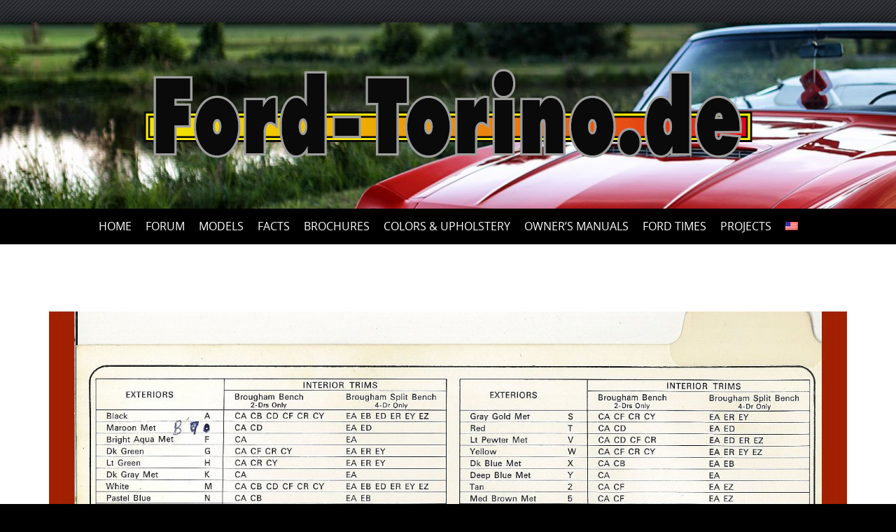

--- FILE ---
content_type: text/html; charset=UTF-8
request_url: https://www.ford-torino.de/exterior-colors-upholstery/modelljahr-1971/stoff71040/
body_size: 12754
content:

<!DOCTYPE html>
<html lang="de-DE">
<head>
<meta http-equiv="X-UA-Compatible" content="IE=Edge">
<meta charset="UTF-8">
<meta name="viewport" content="width=device-width, initial-scale=1">
<link rel="profile" href="https://gmpg.org/xfn/11">

<meta name='robots' content='index, follow, max-image-preview:large, max-snippet:-1, max-video-preview:-1' />

	<!-- This site is optimized with the Yoast SEO plugin v26.6 - https://yoast.com/wordpress/plugins/seo/ -->
	<title>Stoff71040 - Ford-Torino.de</title>
	<link rel="canonical" href="https://www.ford-torino.de/exterior-colors-upholstery/modelljahr-1971/stoff71040/" />
	<meta property="og:locale" content="de_DE" />
	<meta property="og:type" content="article" />
	<meta property="og:title" content="Stoff71040 - Ford-Torino.de" />
	<meta property="og:url" content="https://www.ford-torino.de/exterior-colors-upholstery/modelljahr-1971/stoff71040/" />
	<meta property="og:site_name" content="Ford-Torino.de" />
	<meta property="article:publisher" content="https://www.facebook.com/fordtorinode" />
	<meta property="og:image" content="https://www.ford-torino.de/exterior-colors-upholstery/modelljahr-1971/stoff71040" />
	<meta property="og:image:width" content="1464" />
	<meta property="og:image:height" content="1563" />
	<meta property="og:image:type" content="image/jpeg" />
	<meta name="twitter:card" content="summary_large_image" />
	<script type="application/ld+json" class="yoast-schema-graph">{"@context":"https://schema.org","@graph":[{"@type":"WebPage","@id":"https://www.ford-torino.de/exterior-colors-upholstery/modelljahr-1971/stoff71040/","url":"https://www.ford-torino.de/exterior-colors-upholstery/modelljahr-1971/stoff71040/","name":"Stoff71040 - Ford-Torino.de","isPartOf":{"@id":"https://www.ford-torino.de/#website"},"primaryImageOfPage":{"@id":"https://www.ford-torino.de/exterior-colors-upholstery/modelljahr-1971/stoff71040/#primaryimage"},"image":{"@id":"https://www.ford-torino.de/exterior-colors-upholstery/modelljahr-1971/stoff71040/#primaryimage"},"thumbnailUrl":"https://www.ford-torino.de/wp-content/uploads/2015/03/Stoff71040.jpg","datePublished":"2015-03-22T13:07:42+00:00","breadcrumb":{"@id":"https://www.ford-torino.de/exterior-colors-upholstery/modelljahr-1971/stoff71040/#breadcrumb"},"inLanguage":"de","potentialAction":[{"@type":"ReadAction","target":["https://www.ford-torino.de/exterior-colors-upholstery/modelljahr-1971/stoff71040/"]}]},{"@type":"ImageObject","inLanguage":"de","@id":"https://www.ford-torino.de/exterior-colors-upholstery/modelljahr-1971/stoff71040/#primaryimage","url":"https://www.ford-torino.de/wp-content/uploads/2015/03/Stoff71040.jpg","contentUrl":"https://www.ford-torino.de/wp-content/uploads/2015/03/Stoff71040.jpg","width":1464,"height":1563},{"@type":"BreadcrumbList","@id":"https://www.ford-torino.de/exterior-colors-upholstery/modelljahr-1971/stoff71040/#breadcrumb","itemListElement":[{"@type":"ListItem","position":1,"name":"Home","item":"https://ford-torino.de/home/"},{"@type":"ListItem","position":2,"name":"Lacke &#038; Polster","item":"https://ford-torino.de/exterior-colors-upholstery/"},{"@type":"ListItem","position":3,"name":"Modelljahr 1971","item":"https://www.ford-torino.de/exterior-colors-upholstery/modelljahr-1971/"},{"@type":"ListItem","position":4,"name":"Stoff71040"}]},{"@type":"WebSite","@id":"https://www.ford-torino.de/#website","url":"https://www.ford-torino.de/","name":"Ford-Torino.de","description":"Deutschlands einzige und umfangreiche Infoseite über die Ford Torino-Baureihe.","publisher":{"@id":"https://www.ford-torino.de/#organization"},"potentialAction":[{"@type":"SearchAction","target":{"@type":"EntryPoint","urlTemplate":"https://www.ford-torino.de/?s={search_term_string}"},"query-input":{"@type":"PropertyValueSpecification","valueRequired":true,"valueName":"search_term_string"}}],"inLanguage":"de"},{"@type":"Organization","@id":"https://www.ford-torino.de/#organization","name":"Ford-Torino.de","url":"https://www.ford-torino.de/","logo":{"@type":"ImageObject","inLanguage":"de","@id":"https://www.ford-torino.de/#/schema/logo/image/","url":"https://www.ford-torino.de/wp-content/uploads/2019/01/Signatur.png","contentUrl":"https://www.ford-torino.de/wp-content/uploads/2019/01/Signatur.png","width":435,"height":66,"caption":"Ford-Torino.de"},"image":{"@id":"https://www.ford-torino.de/#/schema/logo/image/"},"sameAs":["https://www.facebook.com/fordtorinode"]}]}</script>
	<!-- / Yoast SEO plugin. -->


<link rel="alternate" type="application/rss+xml" title="Ford-Torino.de &raquo; Feed" href="https://www.ford-torino.de/feed/" />
<link rel="alternate" type="application/rss+xml" title="Ford-Torino.de &raquo; Kommentar-Feed" href="https://www.ford-torino.de/comments/feed/" />
<link rel="alternate" type="application/rss+xml" title="Ford-Torino.de &raquo; Stoff71040-Kommentar-Feed" href="https://www.ford-torino.de/exterior-colors-upholstery/modelljahr-1971/stoff71040/feed/" />
<link rel="alternate" title="oEmbed (JSON)" type="application/json+oembed" href="https://www.ford-torino.de/wp-json/oembed/1.0/embed?url=https%3A%2F%2Fwww.ford-torino.de%2Fexterior-colors-upholstery%2Fmodelljahr-1971%2Fstoff71040%2F" />
<link rel="alternate" title="oEmbed (XML)" type="text/xml+oembed" href="https://www.ford-torino.de/wp-json/oembed/1.0/embed?url=https%3A%2F%2Fwww.ford-torino.de%2Fexterior-colors-upholstery%2Fmodelljahr-1971%2Fstoff71040%2F&#038;format=xml" />
<style id='wp-img-auto-sizes-contain-inline-css' type='text/css'>
img:is([sizes=auto i],[sizes^="auto," i]){contain-intrinsic-size:3000px 1500px}
/*# sourceURL=wp-img-auto-sizes-contain-inline-css */
</style>
<style id='wp-emoji-styles-inline-css' type='text/css'>

	img.wp-smiley, img.emoji {
		display: inline !important;
		border: none !important;
		box-shadow: none !important;
		height: 1em !important;
		width: 1em !important;
		margin: 0 0.07em !important;
		vertical-align: -0.1em !important;
		background: none !important;
		padding: 0 !important;
	}
/*# sourceURL=wp-emoji-styles-inline-css */
</style>
<link rel='stylesheet' id='wp-block-library-css' href='https://www.ford-torino.de/wp-includes/css/dist/block-library/style.min.css?ver=782006c8174472fcb530945db101d6ee' type='text/css' media='all' />
<style id='global-styles-inline-css' type='text/css'>
:root{--wp--preset--aspect-ratio--square: 1;--wp--preset--aspect-ratio--4-3: 4/3;--wp--preset--aspect-ratio--3-4: 3/4;--wp--preset--aspect-ratio--3-2: 3/2;--wp--preset--aspect-ratio--2-3: 2/3;--wp--preset--aspect-ratio--16-9: 16/9;--wp--preset--aspect-ratio--9-16: 9/16;--wp--preset--color--black: #000000;--wp--preset--color--cyan-bluish-gray: #abb8c3;--wp--preset--color--white: #ffffff;--wp--preset--color--pale-pink: #f78da7;--wp--preset--color--vivid-red: #cf2e2e;--wp--preset--color--luminous-vivid-orange: #ff6900;--wp--preset--color--luminous-vivid-amber: #fcb900;--wp--preset--color--light-green-cyan: #7bdcb5;--wp--preset--color--vivid-green-cyan: #00d084;--wp--preset--color--pale-cyan-blue: #8ed1fc;--wp--preset--color--vivid-cyan-blue: #0693e3;--wp--preset--color--vivid-purple: #9b51e0;--wp--preset--gradient--vivid-cyan-blue-to-vivid-purple: linear-gradient(135deg,rgb(6,147,227) 0%,rgb(155,81,224) 100%);--wp--preset--gradient--light-green-cyan-to-vivid-green-cyan: linear-gradient(135deg,rgb(122,220,180) 0%,rgb(0,208,130) 100%);--wp--preset--gradient--luminous-vivid-amber-to-luminous-vivid-orange: linear-gradient(135deg,rgb(252,185,0) 0%,rgb(255,105,0) 100%);--wp--preset--gradient--luminous-vivid-orange-to-vivid-red: linear-gradient(135deg,rgb(255,105,0) 0%,rgb(207,46,46) 100%);--wp--preset--gradient--very-light-gray-to-cyan-bluish-gray: linear-gradient(135deg,rgb(238,238,238) 0%,rgb(169,184,195) 100%);--wp--preset--gradient--cool-to-warm-spectrum: linear-gradient(135deg,rgb(74,234,220) 0%,rgb(151,120,209) 20%,rgb(207,42,186) 40%,rgb(238,44,130) 60%,rgb(251,105,98) 80%,rgb(254,248,76) 100%);--wp--preset--gradient--blush-light-purple: linear-gradient(135deg,rgb(255,206,236) 0%,rgb(152,150,240) 100%);--wp--preset--gradient--blush-bordeaux: linear-gradient(135deg,rgb(254,205,165) 0%,rgb(254,45,45) 50%,rgb(107,0,62) 100%);--wp--preset--gradient--luminous-dusk: linear-gradient(135deg,rgb(255,203,112) 0%,rgb(199,81,192) 50%,rgb(65,88,208) 100%);--wp--preset--gradient--pale-ocean: linear-gradient(135deg,rgb(255,245,203) 0%,rgb(182,227,212) 50%,rgb(51,167,181) 100%);--wp--preset--gradient--electric-grass: linear-gradient(135deg,rgb(202,248,128) 0%,rgb(113,206,126) 100%);--wp--preset--gradient--midnight: linear-gradient(135deg,rgb(2,3,129) 0%,rgb(40,116,252) 100%);--wp--preset--font-size--small: 13px;--wp--preset--font-size--medium: 20px;--wp--preset--font-size--large: 36px;--wp--preset--font-size--x-large: 42px;--wp--preset--spacing--20: 0.44rem;--wp--preset--spacing--30: 0.67rem;--wp--preset--spacing--40: 1rem;--wp--preset--spacing--50: 1.5rem;--wp--preset--spacing--60: 2.25rem;--wp--preset--spacing--70: 3.38rem;--wp--preset--spacing--80: 5.06rem;--wp--preset--shadow--natural: 6px 6px 9px rgba(0, 0, 0, 0.2);--wp--preset--shadow--deep: 12px 12px 50px rgba(0, 0, 0, 0.4);--wp--preset--shadow--sharp: 6px 6px 0px rgba(0, 0, 0, 0.2);--wp--preset--shadow--outlined: 6px 6px 0px -3px rgb(255, 255, 255), 6px 6px rgb(0, 0, 0);--wp--preset--shadow--crisp: 6px 6px 0px rgb(0, 0, 0);}:where(.is-layout-flex){gap: 0.5em;}:where(.is-layout-grid){gap: 0.5em;}body .is-layout-flex{display: flex;}.is-layout-flex{flex-wrap: wrap;align-items: center;}.is-layout-flex > :is(*, div){margin: 0;}body .is-layout-grid{display: grid;}.is-layout-grid > :is(*, div){margin: 0;}:where(.wp-block-columns.is-layout-flex){gap: 2em;}:where(.wp-block-columns.is-layout-grid){gap: 2em;}:where(.wp-block-post-template.is-layout-flex){gap: 1.25em;}:where(.wp-block-post-template.is-layout-grid){gap: 1.25em;}.has-black-color{color: var(--wp--preset--color--black) !important;}.has-cyan-bluish-gray-color{color: var(--wp--preset--color--cyan-bluish-gray) !important;}.has-white-color{color: var(--wp--preset--color--white) !important;}.has-pale-pink-color{color: var(--wp--preset--color--pale-pink) !important;}.has-vivid-red-color{color: var(--wp--preset--color--vivid-red) !important;}.has-luminous-vivid-orange-color{color: var(--wp--preset--color--luminous-vivid-orange) !important;}.has-luminous-vivid-amber-color{color: var(--wp--preset--color--luminous-vivid-amber) !important;}.has-light-green-cyan-color{color: var(--wp--preset--color--light-green-cyan) !important;}.has-vivid-green-cyan-color{color: var(--wp--preset--color--vivid-green-cyan) !important;}.has-pale-cyan-blue-color{color: var(--wp--preset--color--pale-cyan-blue) !important;}.has-vivid-cyan-blue-color{color: var(--wp--preset--color--vivid-cyan-blue) !important;}.has-vivid-purple-color{color: var(--wp--preset--color--vivid-purple) !important;}.has-black-background-color{background-color: var(--wp--preset--color--black) !important;}.has-cyan-bluish-gray-background-color{background-color: var(--wp--preset--color--cyan-bluish-gray) !important;}.has-white-background-color{background-color: var(--wp--preset--color--white) !important;}.has-pale-pink-background-color{background-color: var(--wp--preset--color--pale-pink) !important;}.has-vivid-red-background-color{background-color: var(--wp--preset--color--vivid-red) !important;}.has-luminous-vivid-orange-background-color{background-color: var(--wp--preset--color--luminous-vivid-orange) !important;}.has-luminous-vivid-amber-background-color{background-color: var(--wp--preset--color--luminous-vivid-amber) !important;}.has-light-green-cyan-background-color{background-color: var(--wp--preset--color--light-green-cyan) !important;}.has-vivid-green-cyan-background-color{background-color: var(--wp--preset--color--vivid-green-cyan) !important;}.has-pale-cyan-blue-background-color{background-color: var(--wp--preset--color--pale-cyan-blue) !important;}.has-vivid-cyan-blue-background-color{background-color: var(--wp--preset--color--vivid-cyan-blue) !important;}.has-vivid-purple-background-color{background-color: var(--wp--preset--color--vivid-purple) !important;}.has-black-border-color{border-color: var(--wp--preset--color--black) !important;}.has-cyan-bluish-gray-border-color{border-color: var(--wp--preset--color--cyan-bluish-gray) !important;}.has-white-border-color{border-color: var(--wp--preset--color--white) !important;}.has-pale-pink-border-color{border-color: var(--wp--preset--color--pale-pink) !important;}.has-vivid-red-border-color{border-color: var(--wp--preset--color--vivid-red) !important;}.has-luminous-vivid-orange-border-color{border-color: var(--wp--preset--color--luminous-vivid-orange) !important;}.has-luminous-vivid-amber-border-color{border-color: var(--wp--preset--color--luminous-vivid-amber) !important;}.has-light-green-cyan-border-color{border-color: var(--wp--preset--color--light-green-cyan) !important;}.has-vivid-green-cyan-border-color{border-color: var(--wp--preset--color--vivid-green-cyan) !important;}.has-pale-cyan-blue-border-color{border-color: var(--wp--preset--color--pale-cyan-blue) !important;}.has-vivid-cyan-blue-border-color{border-color: var(--wp--preset--color--vivid-cyan-blue) !important;}.has-vivid-purple-border-color{border-color: var(--wp--preset--color--vivid-purple) !important;}.has-vivid-cyan-blue-to-vivid-purple-gradient-background{background: var(--wp--preset--gradient--vivid-cyan-blue-to-vivid-purple) !important;}.has-light-green-cyan-to-vivid-green-cyan-gradient-background{background: var(--wp--preset--gradient--light-green-cyan-to-vivid-green-cyan) !important;}.has-luminous-vivid-amber-to-luminous-vivid-orange-gradient-background{background: var(--wp--preset--gradient--luminous-vivid-amber-to-luminous-vivid-orange) !important;}.has-luminous-vivid-orange-to-vivid-red-gradient-background{background: var(--wp--preset--gradient--luminous-vivid-orange-to-vivid-red) !important;}.has-very-light-gray-to-cyan-bluish-gray-gradient-background{background: var(--wp--preset--gradient--very-light-gray-to-cyan-bluish-gray) !important;}.has-cool-to-warm-spectrum-gradient-background{background: var(--wp--preset--gradient--cool-to-warm-spectrum) !important;}.has-blush-light-purple-gradient-background{background: var(--wp--preset--gradient--blush-light-purple) !important;}.has-blush-bordeaux-gradient-background{background: var(--wp--preset--gradient--blush-bordeaux) !important;}.has-luminous-dusk-gradient-background{background: var(--wp--preset--gradient--luminous-dusk) !important;}.has-pale-ocean-gradient-background{background: var(--wp--preset--gradient--pale-ocean) !important;}.has-electric-grass-gradient-background{background: var(--wp--preset--gradient--electric-grass) !important;}.has-midnight-gradient-background{background: var(--wp--preset--gradient--midnight) !important;}.has-small-font-size{font-size: var(--wp--preset--font-size--small) !important;}.has-medium-font-size{font-size: var(--wp--preset--font-size--medium) !important;}.has-large-font-size{font-size: var(--wp--preset--font-size--large) !important;}.has-x-large-font-size{font-size: var(--wp--preset--font-size--x-large) !important;}
/*# sourceURL=global-styles-inline-css */
</style>

<style id='classic-theme-styles-inline-css' type='text/css'>
/*! This file is auto-generated */
.wp-block-button__link{color:#fff;background-color:#32373c;border-radius:9999px;box-shadow:none;text-decoration:none;padding:calc(.667em + 2px) calc(1.333em + 2px);font-size:1.125em}.wp-block-file__button{background:#32373c;color:#fff;text-decoration:none}
/*# sourceURL=/wp-includes/css/classic-themes.min.css */
</style>
<link rel='stylesheet' id='hamburger.css-css' href='https://www.ford-torino.de/wp-content/plugins/wp-responsive-menu/assets/css/wpr-hamburger.css?ver=3.2.1' type='text/css' media='all' />
<link rel='stylesheet' id='wprmenu.css-css' href='https://www.ford-torino.de/wp-content/plugins/wp-responsive-menu/assets/css/wprmenu.css?ver=3.2.1' type='text/css' media='all' />
<style id='wprmenu.css-inline-css' type='text/css'>
@media only screen and ( max-width: 768px ) {html body div.wprm-wrapper {overflow: scroll;}#wprmenu_bar {background-image: url();background-size: cover ;background-repeat: repeat;}#wprmenu_bar {background-color: #c82800;}html body div#mg-wprm-wrap .wpr_submit .icon.icon-search {color: #ffffff;}#wprmenu_bar .menu_title,#wprmenu_bar .wprmenu_icon_menu,#wprmenu_bar .menu_title a {color: #ffffff;}#wprmenu_bar .menu_title a {font-size: 20px;font-weight: normal;}#mg-wprm-wrap li.menu-item a {font-size: 15px;text-transform: uppercase;font-weight: normal;}#mg-wprm-wrap li.menu-item-has-children ul.sub-menu a {font-size: 15px;text-transform: uppercase;font-weight: normal;}#mg-wprm-wrap li.current-menu-item > a {background: #c82800;}#mg-wprm-wrap li.current-menu-item > a,#mg-wprm-wrap li.current-menu-item span.wprmenu_icon{color: #ffffff !important;}#mg-wprm-wrap {background-color: #c82800;}.cbp-spmenu-push-toright,.cbp-spmenu-push-toright .mm-slideout {left: 80% ;}.cbp-spmenu-push-toleft {left: -80% ;}#mg-wprm-wrap.cbp-spmenu-right,#mg-wprm-wrap.cbp-spmenu-left,#mg-wprm-wrap.cbp-spmenu-right.custom,#mg-wprm-wrap.cbp-spmenu-left.custom,.cbp-spmenu-vertical {width: 80%;max-width: 400px;}#mg-wprm-wrap ul#wprmenu_menu_ul li.menu-item a,div#mg-wprm-wrap ul li span.wprmenu_icon {color: #000000;}#mg-wprm-wrap ul#wprmenu_menu_ul li.menu-item:valid ~ a{color: #ffffff;}#mg-wprm-wrap ul#wprmenu_menu_ul li.menu-item a:hover {background: #c82800;color: #000000 !important;}div#mg-wprm-wrap ul>li:hover>span.wprmenu_icon {color: #000000 !important;}.wprmenu_bar .hamburger-inner,.wprmenu_bar .hamburger-inner::before,.wprmenu_bar .hamburger-inner::after {background: #ffffff;}.wprmenu_bar .hamburger:hover .hamburger-inner,.wprmenu_bar .hamburger:hover .hamburger-inner::before,.wprmenu_bar .hamburger:hover .hamburger-inner::after {background: #000000;}div.wprmenu_bar div.hamburger{padding-right: 6px !important;}#wprmenu_menu.left {width:80%;left: -80%;right: auto;}#wprmenu_menu.right {width:80%;right: -80%;left: auto;}html body div#wprmenu_bar {height : 42px;}#mg-wprm-wrap.cbp-spmenu-left,#mg-wprm-wrap.cbp-spmenu-right,#mg-widgetmenu-wrap.cbp-spmenu-widget-left,#mg-widgetmenu-wrap.cbp-spmenu-widget-right {top: 42px !important;}.wprmenu_bar .hamburger {float: left;}.wprmenu_bar #custom_menu_icon.hamburger {top: px;left: px;float: left !important;background-color: #cccccc;}nav#primary-navigation{ display: none !important; }.wpr_custom_menu #custom_menu_icon {display: block;}html { padding-top: 42px !important; }#wprmenu_bar,#mg-wprm-wrap { display: block; }div#wpadminbar { position: fixed; }}
/*# sourceURL=wprmenu.css-inline-css */
</style>
<link rel='stylesheet' id='wpr_icons-css' href='https://www.ford-torino.de/wp-content/plugins/wp-responsive-menu/inc/assets/icons/wpr-icons.css?ver=3.2.1' type='text/css' media='all' />
<link rel='stylesheet' id='wpml-legacy-horizontal-list-0-css' href='https://www.ford-torino.de/wp-content/plugins/sitepress-multilingual-cms/templates/language-switchers/legacy-list-horizontal/style.min.css?ver=1' type='text/css' media='all' />
<style id='wpml-legacy-horizontal-list-0-inline-css' type='text/css'>
.wpml-ls-statics-shortcode_actions{background-color:transparent;}.wpml-ls-statics-shortcode_actions, .wpml-ls-statics-shortcode_actions .wpml-ls-sub-menu, .wpml-ls-statics-shortcode_actions a {border-color:#cdcdcd;}.wpml-ls-statics-shortcode_actions a, .wpml-ls-statics-shortcode_actions .wpml-ls-sub-menu a, .wpml-ls-statics-shortcode_actions .wpml-ls-sub-menu a:link, .wpml-ls-statics-shortcode_actions li:not(.wpml-ls-current-language) .wpml-ls-link, .wpml-ls-statics-shortcode_actions li:not(.wpml-ls-current-language) .wpml-ls-link:link {color:#444444;background-color:#ffffff;}.wpml-ls-statics-shortcode_actions .wpml-ls-sub-menu a:hover,.wpml-ls-statics-shortcode_actions .wpml-ls-sub-menu a:focus, .wpml-ls-statics-shortcode_actions .wpml-ls-sub-menu a:link:hover, .wpml-ls-statics-shortcode_actions .wpml-ls-sub-menu a:link:focus {color:#000000;background-color:#eeeeee;}.wpml-ls-statics-shortcode_actions .wpml-ls-current-language > a {color:#444444;background-color:#ffffff;}.wpml-ls-statics-shortcode_actions .wpml-ls-current-language:hover>a, .wpml-ls-statics-shortcode_actions .wpml-ls-current-language>a:focus {color:#000000;background-color:#eeeeee;}
/*# sourceURL=wpml-legacy-horizontal-list-0-inline-css */
</style>
<link rel='stylesheet' id='wpml-menu-item-0-css' href='https://www.ford-torino.de/wp-content/plugins/sitepress-multilingual-cms/templates/language-switchers/menu-item/style.min.css?ver=1' type='text/css' media='all' />
<link rel='stylesheet' id='parent-theme-css-css' href='https://www.ford-torino.de/wp-content/themes/puresimple-main/style.css?ver=782006c8174472fcb530945db101d6ee' type='text/css' media='all' />
<link rel='stylesheet' id='puresimple-responsive-css' href='https://www.ford-torino.de/wp-content/themes/puresimple-main/css/responsive.min.css?ver=3.1.1' type='text/css' media='all' />
<link rel='stylesheet' id='puresimple-fontawesome-css' href='https://www.ford-torino.de/wp-content/themes/puresimple-main/css/font-awesome.min.css?ver=4.4.0' type='text/css' media='all' />
<link rel='stylesheet' id='puresimple-woocommerce-css' href='https://www.ford-torino.de/wp-content/themes/puresimple-main/woocommerce/woocommerce.css?ver=4.3.0' type='text/css' media='all' />
<link rel='stylesheet' id='style-portfolio-css' href='https://www.ford-torino.de/wp-content/themes/puresimple-main/css/portfolio.css?ver=4.3.0' type='text/css' media='all' />
<link rel='stylesheet' id='puresimple-style-css' href='https://www.ford-torino.de/wp-content/themes/puresimple-child/style.css?ver=4.6.0' type='text/css' media='all' />
<link rel='stylesheet' id='tablepress-default-css' href='https://www.ford-torino.de/wp-content/tablepress-combined.min.css?ver=52' type='text/css' media='all' />
<link rel='stylesheet' id='tablepress-responsive-tables-css' href='https://www.ford-torino.de/wp-content/plugins/tablepress-responsive-tables/css/tablepress-responsive.min.css?ver=1.8' type='text/css' media='all' />
<script type="text/javascript" src="https://www.ford-torino.de/wp-includes/js/jquery/jquery.min.js?ver=3.7.1" id="jquery-core-js"></script>
<script type="text/javascript" src="https://www.ford-torino.de/wp-includes/js/jquery/jquery-migrate.min.js?ver=3.4.1" id="jquery-migrate-js"></script>
<script type="text/javascript" src="https://www.ford-torino.de/wp-content/plugins/wp-responsive-menu/assets/js/modernizr.custom.js?ver=3.2.1" id="modernizr-js"></script>
<script type="text/javascript" src="https://www.ford-torino.de/wp-content/plugins/wp-responsive-menu/assets/js/touchSwipe.js?ver=3.2.1" id="touchSwipe-js"></script>
<script type="text/javascript" id="wprmenu.js-js-extra">
/* <![CDATA[ */
var wprmenu = {"zooming":"","from_width":"768","push_width":"400","menu_width":"80","parent_click":"","swipe":"","enable_overlay":"","wprmenuDemoId":""};
//# sourceURL=wprmenu.js-js-extra
/* ]]> */
</script>
<script type="text/javascript" src="https://www.ford-torino.de/wp-content/plugins/wp-responsive-menu/assets/js/wprmenu.js?ver=3.2.1" id="wprmenu.js-js"></script>
<script type="text/javascript" src="https://www.ford-torino.de/wp-content/themes/puresimple-main/js/jquery-ui.js?ver=782006c8174472fcb530945db101d6ee" id="puresimple-jquery-ui-js"></script>
<script type="text/javascript" src="https://www.ford-torino.de/wp-content/themes/puresimple-main/js/woocommerce-zoom.js?ver=782006c8174472fcb530945db101d6ee" id="woocommerce-zoom-js"></script>
<script type="text/javascript" id="wpml-browser-redirect-js-extra">
/* <![CDATA[ */
var wpml_browser_redirect_params = {"pageLanguage":"de","languageUrls":{"de_de":"https://www.ford-torino.de/exterior-colors-upholstery/modelljahr-1971/stoff71040/","de":"https://www.ford-torino.de/exterior-colors-upholstery/modelljahr-1971/stoff71040/","en_us":"https://www.ford-torino.de/en/exterior-colors-and-upholstery/model-year-1971/stoff71040-2/","en":"https://www.ford-torino.de/en/exterior-colors-and-upholstery/model-year-1971/stoff71040-2/","us":"https://www.ford-torino.de/en/exterior-colors-and-upholstery/model-year-1971/stoff71040-2/"},"cookie":{"name":"_icl_visitor_lang_js","domain":"www.ford-torino.de","path":"/","expiration":24}};
//# sourceURL=wpml-browser-redirect-js-extra
/* ]]> */
</script>
<script type="text/javascript" src="https://www.ford-torino.de/wp-content/plugins/sitepress-multilingual-cms/dist/js/browser-redirect/app.js?ver=486900" id="wpml-browser-redirect-js"></script>
<link rel="https://api.w.org/" href="https://www.ford-torino.de/wp-json/" /><link rel="alternate" title="JSON" type="application/json" href="https://www.ford-torino.de/wp-json/wp/v2/media/1122" /><link rel="EditURI" type="application/rsd+xml" title="RSD" href="https://www.ford-torino.de/xmlrpc.php?rsd" />

<link rel='shortlink' href='https://www.ford-torino.de/?p=1122' />
<meta name="generator" content="WPML ver:4.8.6 stt:1,3;" />
<link rel="pingback" href="https://www.ford-torino.de/xmlrpc.php"><style type="text/css">
html {font-size: 100%;} body{background-color:#000000;}a, a:visited {color:#c82800;}a:focus, a:hover {color:#767676;}.more-link a {background-color: #c82800;	color: #ffffff;}.more-link a:hover {background-color: #c82800; color: #ffffff;}#footer-menu a {color: #b2b2b2;}#footer-menu a:hover {color: #c82800;}#bottom-wrapper a,#bottom-wrapper .tagcloud a {color: #ffffff;}#bottom-wrapper a:hover {color: #c82800;}#bottom-wrapper .tagcloud a {border-color: #c82800;}#socialbar .socialicon {background-color: #405d9b;}#socialbar a {color: #ffffff;}#socialbar a:hover {color: #0f0f0f;}.entry-title {font-size: 1.625rem;}.widget-title {font-size: 1.313rem;}#content {font-size: 0.813rem;}#bottom-wrapper {font-size: 0.75rem;}.site-tagline:before {background-color: #b9b9b9;}#cta {background-color:#ffffff;}h1 {font-size: 1.75rem;}h2 {font-size: 1.625rem;}h3 {font-size: 1.438rem;}h4 {font-size: 1.125rem;}h5 {font-size: 1rem;}h6 {font-size: 0.875rem;}#cta-heading {color:#4c4c4c;}.entry-title, .entry-title a {color:#4c4c4c;}.type-page .entry-title::after {background-color:#c82800;}.widget-title {color:#4c4c4c;}#bottom-wrapper .widget-title {color:#ffffff;}#footer-heading {color:#767676;}#bottom-wrapper {background-color:#ffffff;} #pure-headercaption { color: #ffffff }.menu-toggle {background-color: ; color: ;} .site-navigation.toggled-on a {background: ; color:;}

@media screen and (min-width: 783px) {.site-navigation ul {font-size: 1rem;}.primary-navigation li li > a {font-size: 0.813rem;}.primary-navigation li li > a {color:#8e8e8e; border-color:#363535;}.primary-navigation li a,.site-navigation a:hover,.site-navigation .current-menu-item > a,.site-navigation .current-menu-item > a,.site-navigation .current-menu-ancestor > a {color:#ffffff;}.primary-navigation ul ul,.primary-navigation li a:hover,.primary-navigation li li:hover > a,.primary-navigation li li.focus > a,.primary-navigation ul ul a:hover,.primary-navigation ul ul li.focus > a {background-color:#000000;}.site-navigation .current-menu-item > a,
.site-navigation .current-menu-ancestor > a {background-color: #c82800;}	.home.current-menu-item a {background: none;}}
</style>
<script type="text/javascript">
	(function ( $ ) {
		$(document).ready(function(){
			var active = $("<p></p>").text();
			var scroll_number = $("<p>180</p>").text();

			if (active == 1) {
				$(window).scroll(function() {
				if ($(window).scrollTop() > scroll_number) {
            		navigation_scrolling();
      			}
				else {
            		$(".navigation").css({"position":"relative"});
		 		}
   			});

			function navigation_scrolling () {
            	 $(".navigation ").css({"position":"fixed", "right":"0px", "left":"0px", "top": "0px","z-index":"9999"});
			}

			}
		});


})(jQuery);

</script>
<style type="text/css" id="custom-background-css">
body.custom-background { background-image: url("https://www.ford-torino.de/wp-content/uploads/2016/02/Unbenan2nt.png"); background-position: left top; background-size: auto; background-repeat: repeat; background-attachment: scroll; }
</style>
	<link rel="icon" href="https://www.ford-torino.de/wp-content/uploads/2016/07/torino-1.png" sizes="32x32" />
<link rel="icon" href="https://www.ford-torino.de/wp-content/uploads/2016/07/torino-1.png" sizes="192x192" />
<link rel="apple-touch-icon" href="https://www.ford-torino.de/wp-content/uploads/2016/07/torino-1.png" />
<meta name="msapplication-TileImage" content="https://www.ford-torino.de/wp-content/uploads/2016/07/torino-1.png" />
		<style type="text/css" id="wp-custom-css">
			#right-sidebar .widget-title::after {
  content: "";
  width: 50%;
  display: block;
  height: 6px;
  margin: 10px 0;
  background-color: #c82800;
}

.wcml_currency_switcher,
.woocommerce-MyAccount-navigation-link--downloads {
  display: none;
}

.woocommerce a span,
.woocommerce a {
  color: #c82800;
}

.woocommerce .cart-collaterals .cart_totals h2, .woocommerce-page .cart-collaterals .cart_totals h2 {
  background-color: #ededed;
  color: #3d3d3d;
}

.woocommerce #respond input#submit.alt:hover,
.woocommerce a.button.alt:hover,
.woocommerce button.button.alt:hover,
.woocommerce input.button.alt:hover {
  background-color: #000;
}

.woocommerce-price-suffix {
  color: #4c4c4c;
}

.single-footer.entry-footer {display: none;}

@media screen and (min-width: 783px)
{
.primary-navigation li a {
	padding: 0 0.5rem;
	}}

.orderby {
	display: none;
}

.cat-Unkategorisiert{display:none}
color: #76c8ae;
}
button .single_add_to_cart_button .button .alt .btn .green{
    width: auto !important;
    min-width: auto !important;
}
.woocommerce .cart .button, .woocommerce .cart input.button{
	background-color: #c82800 !important;
	width: auto !important
}

		</style>
		<link rel='stylesheet' id='jig-prettyphoto-style-css' href='https://www.ford-torino.de/wp-content/plugins/justified-image-grid/css/prettyphoto.min.css?ver=3.1.6.4.8' type='text/css' media='all' />
<link rel='stylesheet' id='colorbox-style-css' href='https://www.ford-torino.de/wp-content/plugins/justified-image-grid/css/colorbox1.min.css?ver=1.6.4' type='text/css' media='all' />
<link rel='stylesheet' id='magnific-popup-style-css' href='https://www.ford-torino.de/wp-content/plugins/justified-image-grid/css/magnific-popup.min.css?ver=1.1.0' type='text/css' media='all' />
<link rel='stylesheet' id='photoswipe-style-css' href='https://www.ford-torino.de/wp-content/plugins/justified-image-grid/css/photoswipe4.min.css?ver=4.1.3' type='text/css' media='all' />
</head>

<body class="attachment wp-singular attachment-template-default attachmentid-1122 attachment-jpeg custom-background wp-theme-puresimple-main wp-child-theme-puresimple-child">
<!-- add move to top feture -->

<div id="page" class="boxmedium hfeed site">
	<a class="skip-link screen-reader-text" href="#content">Skip to content</a>


    
<div id="masthead" class="header-box" style="background-color: #a0a0a0;">
	<div class="header-bg" home-link = "https://www.ford-torino.de" style="background-image: url(https://www.ford-torino.de/wp-content/uploads/2016/02/cropped-IMG_81527.jpg	); background-size: cover;">

		<div class="header-inner"  style="padding: 2rem 0 2rem 0;">
			
            	<div class="logo fade-logo">
					<a href="https://www.ford-torino.de/" title="Ford-Torino.de Deutschlands einzige und umfangreiche Infoseite über die Ford Torino-Baureihe." rel="home"><img src="https://www.ford-torino.de/wp-content/uploads/2017/12/Logo2018-3.png" alt="Ford-Torino.de"></a>
				</div>

			
		</div>
	</div>
</div>
	<div class="navigation clearfix" style="background-color: #000000;">
  	<div class="container">
      	<div class="row">
         	<div class="col-md-12">
	            <div id="navbar" class="navbar">

					<nav id="primary-navigation" class="site-navigation primary-navigation" role="navigation">
					  	<button for="drop" class="menu-toggle toggle visible-xs visible-sm hidden-md hidden-lg">Menu</button>
						<input type="checkbox" id="drop" />
						<ul id="menu-menu-1" class="nav-menu"><li id="menu-item-19735" class="menu-item menu-item-type-post_type menu-item-object-page menu-item-home menu-item-19735"><a href="https://www.ford-torino.de/">Home</a></li>
<li id="menu-item-10069" class="menu-item menu-item-type-post_type menu-item-object-page menu-item-has-children menu-item-10069"><a href="https://www.ford-torino.de/forum/">Forum</a>
<ul class="sub-menu">
	<li id="menu-item-20123" class="menu-item menu-item-type-custom menu-item-object-custom menu-item-20123"><a target="_blank" href="https://forum.ford-torino.de/" title="Deutschsprachiges Ford Torino Forum">zum Forum</a></li>
</ul>
</li>
<li id="menu-item-51" class="menu-item menu-item-type-post_type menu-item-object-page menu-item-has-children menu-item-51"><a href="https://www.ford-torino.de/modelluebersicht/">Modelle</a>
<ul class="sub-menu">
	<li id="menu-item-10114" class="menu-item menu-item-type-post_type menu-item-object-page menu-item-10114"><a href="https://www.ford-torino.de/modelluebersicht/modelljahr-1968/">Modelljahr 1968</a></li>
	<li id="menu-item-10115" class="menu-item menu-item-type-post_type menu-item-object-page menu-item-10115"><a href="https://www.ford-torino.de/modelluebersicht/modelljahr-1969/">Modelljahr 1969</a></li>
	<li id="menu-item-10171" class="menu-item menu-item-type-post_type menu-item-object-page menu-item-10171"><a href="https://www.ford-torino.de/modelluebersicht/modelljahr-1970/">Modelljahr 1970</a></li>
	<li id="menu-item-10172" class="menu-item menu-item-type-post_type menu-item-object-page menu-item-10172"><a href="https://www.ford-torino.de/modelluebersicht/modelljahr-1971/">Modelljahr 1971</a></li>
	<li id="menu-item-10173" class="menu-item menu-item-type-post_type menu-item-object-page menu-item-10173"><a href="https://www.ford-torino.de/modelluebersicht/modelljahr-1972/">Modelljahr 1972</a></li>
	<li id="menu-item-10174" class="menu-item menu-item-type-post_type menu-item-object-page menu-item-10174"><a href="https://www.ford-torino.de/modelluebersicht/modelljahr-1973/">Modelljahr 1973</a></li>
	<li id="menu-item-10175" class="menu-item menu-item-type-post_type menu-item-object-page menu-item-10175"><a href="https://www.ford-torino.de/modelluebersicht/modelljahr-1974/">Modelljahr 1974</a></li>
	<li id="menu-item-10219" class="menu-item menu-item-type-post_type menu-item-object-page menu-item-10219"><a href="https://www.ford-torino.de/modelluebersicht/modelljahr-1975/">Modelljahr 1975</a></li>
	<li id="menu-item-10218" class="menu-item menu-item-type-post_type menu-item-object-page menu-item-10218"><a href="https://www.ford-torino.de/modelluebersicht/modelljahr-1976/">Modelljahr 1976</a></li>
</ul>
</li>
<li id="menu-item-55" class="menu-item menu-item-type-post_type menu-item-object-page menu-item-has-children menu-item-55"><a href="https://www.ford-torino.de/zahlen-fakten/">Zahlen &#038; Fakten</a>
<ul class="sub-menu">
	<li id="menu-item-21633" class="menu-item menu-item-type-custom menu-item-object-custom menu-item-has-children menu-item-21633"><a>Data Plate</a>
	<ul class="sub-menu">
		<li id="menu-item-10140" class="menu-item menu-item-type-post_type menu-item-object-page menu-item-10140"><a href="https://www.ford-torino.de/zahlen-fakten/data-plate/modelljahr-1968/">Modelljahr 1968</a></li>
		<li id="menu-item-10141" class="menu-item menu-item-type-post_type menu-item-object-page menu-item-10141"><a href="https://www.ford-torino.de/zahlen-fakten/data-plate/modelljahr-1969/">Modelljahr 1969</a></li>
		<li id="menu-item-10176" class="menu-item menu-item-type-post_type menu-item-object-page menu-item-10176"><a href="https://www.ford-torino.de/zahlen-fakten/data-plate/modelljahr-1970/">Modelljahr 1970</a></li>
		<li id="menu-item-10177" class="menu-item menu-item-type-post_type menu-item-object-page menu-item-10177"><a href="https://www.ford-torino.de/zahlen-fakten/data-plate/modelljahr-1971/">Modelljahr 1971</a></li>
		<li id="menu-item-10265" class="menu-item menu-item-type-post_type menu-item-object-page menu-item-10265"><a href="https://www.ford-torino.de/zahlen-fakten/data-plate/modelljahr-1972/">Modelljahr 1972</a></li>
		<li id="menu-item-10263" class="menu-item menu-item-type-post_type menu-item-object-page menu-item-10263"><a href="https://www.ford-torino.de/zahlen-fakten/data-plate/modelljahr-1973/">Modelljahr 1973</a></li>
		<li id="menu-item-10232" class="menu-item menu-item-type-post_type menu-item-object-page menu-item-10232"><a href="https://www.ford-torino.de/zahlen-fakten/data-plate/modelljahr-1974/">Modelljahr 1974</a></li>
		<li id="menu-item-10233" class="menu-item menu-item-type-post_type menu-item-object-page menu-item-10233"><a href="https://www.ford-torino.de/zahlen-fakten/data-plate/modelljahr-1975/">Modelljahr 1975</a></li>
		<li id="menu-item-10234" class="menu-item menu-item-type-post_type menu-item-object-page menu-item-10234"><a href="https://www.ford-torino.de/zahlen-fakten/data-plate/modelljahr-1976/">Modelljahr 1976</a></li>
	</ul>
</li>
	<li id="menu-item-21672" class="menu-item menu-item-type-custom menu-item-object-custom menu-item-has-children menu-item-21672"><a>Vin Entschlüsseln</a>
	<ul class="sub-menu">
		<li id="menu-item-10142" class="menu-item menu-item-type-post_type menu-item-object-page menu-item-10142"><a href="https://www.ford-torino.de/zahlen-fakten/vin/modelljahr-1968/">Modelljahr 1968</a></li>
		<li id="menu-item-10143" class="menu-item menu-item-type-post_type menu-item-object-page menu-item-10143"><a href="https://www.ford-torino.de/zahlen-fakten/vin/modelljahr-1969/">Modelljahr 1969</a></li>
		<li id="menu-item-10144" class="menu-item menu-item-type-post_type menu-item-object-page menu-item-10144"><a href="https://www.ford-torino.de/zahlen-fakten/vin/modelljahr-1970/">Modelljahr 1970</a></li>
		<li id="menu-item-10145" class="menu-item menu-item-type-post_type menu-item-object-page menu-item-10145"><a href="https://www.ford-torino.de/zahlen-fakten/vin/modelljahr-1971/">Modelljahr 1971</a></li>
		<li id="menu-item-10146" class="menu-item menu-item-type-post_type menu-item-object-page menu-item-10146"><a href="https://www.ford-torino.de/zahlen-fakten/vin/modelljahr-1972/">Modelljahr 1972</a></li>
		<li id="menu-item-10147" class="menu-item menu-item-type-post_type menu-item-object-page menu-item-10147"><a href="https://www.ford-torino.de/zahlen-fakten/vin/modelljahr-1973/">Modelljahr 1973</a></li>
		<li id="menu-item-10148" class="menu-item menu-item-type-post_type menu-item-object-page menu-item-10148"><a href="https://www.ford-torino.de/zahlen-fakten/vin/modelljahr-1974/">Modelljahr 1974</a></li>
		<li id="menu-item-10254" class="menu-item menu-item-type-post_type menu-item-object-page menu-item-10254"><a href="https://www.ford-torino.de/zahlen-fakten/vin/modelljahr-1975/">Modelljahr 1975</a></li>
		<li id="menu-item-10247" class="menu-item menu-item-type-post_type menu-item-object-page menu-item-10247"><a href="https://www.ford-torino.de/zahlen-fakten/vin/modelljahr-1976/">Modelljahr 1976</a></li>
	</ul>
</li>
	<li id="menu-item-21718" class="menu-item menu-item-type-custom menu-item-object-custom menu-item-has-children menu-item-21718"><a>Händlerbücher</a>
	<ul class="sub-menu">
		<li id="menu-item-10138" class="menu-item menu-item-type-post_type menu-item-object-page menu-item-10138"><a href="https://www.ford-torino.de/zahlen-fakten/haendlerbuch/modelljahr-1968/">Modelljahr 1968</a></li>
		<li id="menu-item-10139" class="menu-item menu-item-type-post_type menu-item-object-page menu-item-10139"><a href="https://www.ford-torino.de/zahlen-fakten/haendlerbuch/modelljahr-1969/">Modelljahr 1969</a></li>
		<li id="menu-item-10149" class="menu-item menu-item-type-post_type menu-item-object-page menu-item-10149"><a href="https://www.ford-torino.de/zahlen-fakten/haendlerbuch/modelljahr-1970/">Modelljahr 1970</a></li>
		<li id="menu-item-10150" class="menu-item menu-item-type-post_type menu-item-object-page menu-item-10150"><a href="https://www.ford-torino.de/zahlen-fakten/haendlerbuch/modelljahr-1971/">Modelljahr 1971</a></li>
		<li id="menu-item-10151" class="menu-item menu-item-type-post_type menu-item-object-page menu-item-10151"><a href="https://www.ford-torino.de/zahlen-fakten/haendlerbuch/modelljahr-1972/">Modelljahr 1972</a></li>
		<li id="menu-item-10152" class="menu-item menu-item-type-post_type menu-item-object-page menu-item-10152"><a href="https://www.ford-torino.de/zahlen-fakten/haendlerbuch/modelljahr-1973/">Modelljahr 1973</a></li>
		<li id="menu-item-10153" class="menu-item menu-item-type-post_type menu-item-object-page menu-item-10153"><a href="https://www.ford-torino.de/zahlen-fakten/haendlerbuch/modelljahr-1974/">Modelljahr 1974</a></li>
		<li id="menu-item-10243" class="menu-item menu-item-type-post_type menu-item-object-page menu-item-10243"><a href="https://www.ford-torino.de/zahlen-fakten/haendlerbuch/modelljahr-1975/">Modelljahr 1975</a></li>
		<li id="menu-item-10249" class="menu-item menu-item-type-post_type menu-item-object-page menu-item-10249"><a href="https://www.ford-torino.de/zahlen-fakten/haendlerbuch/modelljahr-1976/">Modelljahr 1976</a></li>
	</ul>
</li>
	<li id="menu-item-10105" class="menu-item menu-item-type-post_type menu-item-object-page menu-item-10105"><a href="https://www.ford-torino.de/zahlen-fakten/motoren/">Motorenübersicht</a></li>
	<li id="menu-item-21632" class="menu-item menu-item-type-custom menu-item-object-custom menu-item-has-children menu-item-21632"><a>Getriebeübersicht</a>
	<ul class="sub-menu">
		<li id="menu-item-20022" class="menu-item menu-item-type-post_type menu-item-object-page menu-item-20022"><a href="https://www.ford-torino.de/zahlen-fakten/getriebeuebersicht/3-speed-manual/">3-Gang Schaltgetriebe</a></li>
		<li id="menu-item-20018" class="menu-item menu-item-type-post_type menu-item-object-page menu-item-20018"><a href="https://www.ford-torino.de/zahlen-fakten/getriebeuebersicht/4-speed-toploader/">4-Gang Toploader</a></li>
		<li id="menu-item-20017" class="menu-item menu-item-type-post_type menu-item-object-page menu-item-20017"><a href="https://www.ford-torino.de/zahlen-fakten/getriebeuebersicht/c4-automatikgetriebe/">C4 Automatikgetriebe</a></li>
		<li id="menu-item-20016" class="menu-item menu-item-type-post_type menu-item-object-page menu-item-20016"><a href="https://www.ford-torino.de/zahlen-fakten/getriebeuebersicht/c6-automatikgetriebe/">C6 Automatikgetriebe</a></li>
		<li id="menu-item-20015" class="menu-item menu-item-type-post_type menu-item-object-page menu-item-20015"><a href="https://www.ford-torino.de/zahlen-fakten/getriebeuebersicht/fmx-automatikgetriebe/">FMX Automatikgetriebe</a></li>
	</ul>
</li>
	<li id="menu-item-10106" class="menu-item menu-item-type-post_type menu-item-object-page menu-item-10106"><a href="https://www.ford-torino.de/zahlen-fakten/produktionszahlen/">Produktionszahlen</a></li>
	<li id="menu-item-10107" class="menu-item menu-item-type-post_type menu-item-object-page menu-item-10107"><a href="https://www.ford-torino.de/zahlen-fakten/preislisten/">Preislisten</a></li>
	<li id="menu-item-21917" class="menu-item menu-item-type-post_type menu-item-object-page menu-item-21917"><a href="https://www.ford-torino.de/cabrio/">’70er &#038; ’71er Cabrios</a></li>
</ul>
</li>
<li id="menu-item-53" class="menu-item menu-item-type-post_type menu-item-object-page menu-item-has-children menu-item-53"><a href="https://www.ford-torino.de/prospektsammlung/">Prospekte</a>
<ul class="sub-menu">
	<li id="menu-item-10132" class="menu-item menu-item-type-post_type menu-item-object-page menu-item-10132"><a href="https://www.ford-torino.de/prospektsammlung/modelljahr-1968/">Modelljahr 1968</a></li>
	<li id="menu-item-10133" class="menu-item menu-item-type-post_type menu-item-object-page menu-item-10133"><a href="https://www.ford-torino.de/prospektsammlung/modelljahr-1969/">Modelljahr 1969</a></li>
	<li id="menu-item-10154" class="menu-item menu-item-type-post_type menu-item-object-page menu-item-10154"><a href="https://www.ford-torino.de/prospektsammlung/modelljahr-1970/">Modelljahr 1970</a></li>
	<li id="menu-item-10155" class="menu-item menu-item-type-post_type menu-item-object-page menu-item-10155"><a href="https://www.ford-torino.de/prospektsammlung/modelljahr-1971/">Modelljahr 1971</a></li>
	<li id="menu-item-10156" class="menu-item menu-item-type-post_type menu-item-object-page menu-item-10156"><a href="https://www.ford-torino.de/prospektsammlung/modelljahr-1972/">Modelljahr 1972</a></li>
	<li id="menu-item-10157" class="menu-item menu-item-type-post_type menu-item-object-page menu-item-10157"><a href="https://www.ford-torino.de/prospektsammlung/modelljahr-1973/">Modelljahr 1973</a></li>
	<li id="menu-item-10158" class="menu-item menu-item-type-post_type menu-item-object-page menu-item-10158"><a href="https://www.ford-torino.de/prospektsammlung/modelljahr-1974/">Modelljahr 1974</a></li>
	<li id="menu-item-10222" class="menu-item menu-item-type-post_type menu-item-object-page menu-item-10222"><a href="https://www.ford-torino.de/prospektsammlung/modelljahr-1975/">Modelljahr 1975</a></li>
	<li id="menu-item-10221" class="menu-item menu-item-type-post_type menu-item-object-page menu-item-10221"><a href="https://www.ford-torino.de/prospektsammlung/modelljahr-1976/">Modelljahr 1976</a></li>
</ul>
</li>
<li id="menu-item-48" class="menu-item menu-item-type-post_type menu-item-object-page menu-item-has-children menu-item-48"><a href="https://www.ford-torino.de/exterior-colors-upholstery/">Lacke &#038; Polster</a>
<ul class="sub-menu">
	<li id="menu-item-10136" class="menu-item menu-item-type-post_type menu-item-object-page menu-item-10136"><a href="https://www.ford-torino.de/exterior-colors-upholstery/modelljahr-1968/">Modelljahr 1968</a></li>
	<li id="menu-item-10137" class="menu-item menu-item-type-post_type menu-item-object-page menu-item-10137"><a href="https://www.ford-torino.de/exterior-colors-upholstery/modelljahr-1969/">Modelljahr 1969</a></li>
	<li id="menu-item-10159" class="menu-item menu-item-type-post_type menu-item-object-page menu-item-10159"><a href="https://www.ford-torino.de/exterior-colors-upholstery/modelljahr-1970/">Modelljahr 1970</a></li>
	<li id="menu-item-10160" class="menu-item menu-item-type-post_type menu-item-object-page menu-item-10160"><a href="https://www.ford-torino.de/exterior-colors-upholstery/modelljahr-1971/">Modelljahr 1971</a></li>
	<li id="menu-item-10161" class="menu-item menu-item-type-post_type menu-item-object-page menu-item-10161"><a href="https://www.ford-torino.de/exterior-colors-upholstery/modelljahr-1972/">Modelljahr 1972</a></li>
	<li id="menu-item-10162" class="menu-item menu-item-type-post_type menu-item-object-page menu-item-10162"><a href="https://www.ford-torino.de/exterior-colors-upholstery/modelljahr-1973/">Modelljahr 1973</a></li>
	<li id="menu-item-10163" class="menu-item menu-item-type-post_type menu-item-object-page menu-item-10163"><a href="https://www.ford-torino.de/exterior-colors-upholstery/modelljahr-1974/">Modelljahr 1974</a></li>
	<li id="menu-item-10241" class="menu-item menu-item-type-post_type menu-item-object-page menu-item-10241"><a href="https://www.ford-torino.de/exterior-colors-upholstery/modelljahr-1975/">Modelljahr 1975</a></li>
	<li id="menu-item-10242" class="menu-item menu-item-type-post_type menu-item-object-page menu-item-10242"><a href="https://www.ford-torino.de/exterior-colors-upholstery/modelljahr-1976/">Modelljahr 1976</a></li>
</ul>
</li>
<li id="menu-item-52" class="menu-item menu-item-type-post_type menu-item-object-page menu-item-has-children menu-item-52"><a href="https://www.ford-torino.de/owners-manuals/">Owner’s Manuals</a>
<ul class="sub-menu">
	<li id="menu-item-10134" class="menu-item menu-item-type-post_type menu-item-object-page menu-item-10134"><a href="https://www.ford-torino.de/owners-manuals/modelljahr-1968/">Modelljahr 1968</a></li>
	<li id="menu-item-10135" class="menu-item menu-item-type-post_type menu-item-object-page menu-item-10135"><a href="https://www.ford-torino.de/owners-manuals/modelljahr-1969/">Modelljahr 1969</a></li>
	<li id="menu-item-10164" class="menu-item menu-item-type-post_type menu-item-object-page menu-item-10164"><a href="https://www.ford-torino.de/owners-manuals/modelljahr-1970/">Modelljahr 1970</a></li>
	<li id="menu-item-10165" class="menu-item menu-item-type-post_type menu-item-object-page menu-item-10165"><a href="https://www.ford-torino.de/owners-manuals/modelljahr-1971/">Modelljahr 1971</a></li>
	<li id="menu-item-10166" class="menu-item menu-item-type-post_type menu-item-object-page menu-item-10166"><a href="https://www.ford-torino.de/owners-manuals/modelljahr-1972/">Modelljahr 1972</a></li>
	<li id="menu-item-10167" class="menu-item menu-item-type-post_type menu-item-object-page menu-item-10167"><a href="https://www.ford-torino.de/owners-manuals/modelljahr-1973/">Modelljahr 1973</a></li>
	<li id="menu-item-10168" class="menu-item menu-item-type-post_type menu-item-object-page menu-item-10168"><a href="https://www.ford-torino.de/owners-manuals/modelljahr-1974/">Modelljahr 1974</a></li>
	<li id="menu-item-10225" class="menu-item menu-item-type-post_type menu-item-object-page menu-item-10225"><a href="https://www.ford-torino.de/owners-manuals/modelljahr-1975/">Modelljahr 1975</a></li>
	<li id="menu-item-10224" class="menu-item menu-item-type-post_type menu-item-object-page menu-item-10224"><a href="https://www.ford-torino.de/owners-manuals/modelljahr-1976/">Modelljahr 1976</a></li>
</ul>
</li>
<li id="menu-item-10070" class="menu-item menu-item-type-post_type menu-item-object-page menu-item-has-children menu-item-10070"><a href="https://www.ford-torino.de/ford-times/">Ford Times</a>
<ul class="sub-menu">
	<li id="menu-item-10097" class="menu-item menu-item-type-post_type menu-item-object-page menu-item-10097"><a href="https://www.ford-torino.de/ford-times/januar-dezember-1967/">Januar – Dezember 1967</a></li>
	<li id="menu-item-10098" class="menu-item menu-item-type-post_type menu-item-object-page menu-item-10098"><a href="https://www.ford-torino.de/ford-times/januar-dezember-1968/">Januar – Dezember 1968</a></li>
	<li id="menu-item-10108" class="menu-item menu-item-type-post_type menu-item-object-page menu-item-10108"><a href="https://www.ford-torino.de/ford-times/januar-dezember-1969/">Januar – Dezember 1969</a></li>
	<li id="menu-item-10109" class="menu-item menu-item-type-post_type menu-item-object-page menu-item-10109"><a href="https://www.ford-torino.de/ford-times/januar-dezember-1970/">Januar – Dezember 1970</a></li>
	<li id="menu-item-10110" class="menu-item menu-item-type-post_type menu-item-object-page menu-item-10110"><a href="https://www.ford-torino.de/ford-times/januar-dezember-1971/">Januar – Dezember 1971</a></li>
	<li id="menu-item-10111" class="menu-item menu-item-type-post_type menu-item-object-page menu-item-10111"><a href="https://www.ford-torino.de/ford-times/januar-dezember-1972/">Januar – Dezember 1972</a></li>
	<li id="menu-item-10112" class="menu-item menu-item-type-post_type menu-item-object-page menu-item-10112"><a href="https://www.ford-torino.de/ford-times/januar-dezember-1973/">Januar – Dezember 1973</a></li>
	<li id="menu-item-10113" class="menu-item menu-item-type-post_type menu-item-object-page menu-item-10113"><a href="https://www.ford-torino.de/ford-times/januar-dezember-1974/">Januar – Dezember 1974</a></li>
	<li id="menu-item-10100" class="menu-item menu-item-type-post_type menu-item-object-page menu-item-10100"><a href="https://www.ford-torino.de/ford-times/januar-dezember-1975/">Januar – Dezember 1975</a></li>
	<li id="menu-item-10230" class="menu-item menu-item-type-post_type menu-item-object-page menu-item-10230"><a href="https://www.ford-torino.de/ford-times/januar-dezember-1976/">Januar – Dezember 1976</a></li>
</ul>
</li>
<li id="menu-item-10266" class="menu-item menu-item-type-post_type menu-item-object-page menu-item-has-children menu-item-10266"><a href="https://www.ford-torino.de/projekte/">Projekte</a>
<ul class="sub-menu">
	<li id="menu-item-21442" class="menu-item menu-item-type-post_type menu-item-object-page menu-item-21442"><a href="https://www.ford-torino.de/shaker-platte/">Shaker Platte</a></li>
	<li id="menu-item-20045" class="menu-item menu-item-type-post_type menu-item-object-page menu-item-20045"><a href="https://www.ford-torino.de/projekte/cobra-grill-emblem/">Cobra Grill Emblem</a></li>
	<li id="menu-item-20350" class="menu-item menu-item-type-post_type menu-item-object-page menu-item-20350"><a href="https://www.ford-torino.de/projekte/tachoscheiben/">Tachoscheiben</a></li>
	<li id="menu-item-10467" class="menu-item menu-item-type-post_type menu-item-object-page menu-item-10467"><a href="https://www.ford-torino.de/projekte/hideaway-center-grill/">Hideaway Center Grill</a></li>
	<li id="menu-item-10641" class="menu-item menu-item-type-post_type menu-item-object-page menu-item-10641"><a href="https://www.ford-torino.de/projekte/hideaway-klappen/">Hideaway Klappen</a></li>
	<li id="menu-item-10680" class="menu-item menu-item-type-post_type menu-item-object-page menu-item-10680"><a href="https://www.ford-torino.de/projekte/hideaway-egg-crates/">Hideaway Egg Crates</a></li>
	<li id="menu-item-10686" class="menu-item menu-item-type-post_type menu-item-object-page menu-item-10686"><a href="https://www.ford-torino.de/projekte/repairkit/">Hideaway Repairkit</a></li>
	<li id="menu-item-10685" class="menu-item menu-item-type-post_type menu-item-object-page menu-item-10685"><a href="https://www.ford-torino.de/projekte/dropbox/">Dropbox</a></li>
</ul>
</li>
<li id="menu-item-wpml-ls-3-de" class="menu-item-language menu-item-language-current menu-item wpml-ls-slot-3 wpml-ls-item wpml-ls-item-de wpml-ls-current-language wpml-ls-menu-item wpml-ls-first-item menu-item-type-wpml_ls_menu_item menu-item-object-wpml_ls_menu_item menu-item-has-children menu-item-wpml-ls-3-de"><a href="https://www.ford-torino.de/exterior-colors-upholstery/modelljahr-1971/stoff71040/" role="menuitem"><img
            class="wpml-ls-flag"
            src="https://www.ford-torino.de/wp-content/plugins/sitepress-multilingual-cms/res/flags/de.png"
            alt="Deutsch"
            
            
    /></a>
<ul class="sub-menu">
	<li id="menu-item-wpml-ls-3-en" class="menu-item-language menu-item wpml-ls-slot-3 wpml-ls-item wpml-ls-item-en wpml-ls-menu-item wpml-ls-last-item menu-item-type-wpml_ls_menu_item menu-item-object-wpml_ls_menu_item menu-item-wpml-ls-3-en"><a href="https://www.ford-torino.de/en/exterior-colors-and-upholstery/model-year-1971/stoff71040-2/" title="Zu Englisch wechseln" aria-label="Zu Englisch wechseln" role="menuitem"><img
            class="wpml-ls-flag"
            src="https://www.ford-torino.de/wp-content/uploads/flags/us.png"
            alt="Englisch"
            
            
    /></a></li>
</ul>
</li>
</ul>					</nav>

				</div>
			</div>
		</div>
	</div>
</div>


	<p style="display:none;" id="nav_position_scrolltop"></p>
	<p style="display:none;" id="nav_position_scrolltop_val">180</p>




        

	<div id="primary" class="content-area">
		<div id="content" class="site-content" style="background-color: #ffffff; color:#3d3d3d;" role="main">

<div id="primary" class="content-area">
	<div id="content" class="site-content" role="main">
    	<div class="container">
        	<div class="row">    
				<div class="col-md-12">

					        
                        <article id="post-1122" class="post-1122 attachment type-attachment status-inherit hentry">
                        
                            
                           
                            
            <div class="entry-attachment">						
                                    <a href="https://www.ford-torino.de/exterior-colors-upholstery/modelljahr-1971/stoff71001/" rel="attachment"><img width="1068" height="1140" src="https://www.ford-torino.de/wp-content/uploads/2015/03/Stoff71040.jpg" class="attachment-1140x1140 size-1140x1140" alt="" decoding="async" fetchpriority="high" srcset="https://www.ford-torino.de/wp-content/uploads/2015/03/Stoff71040.jpg 1464w, https://www.ford-torino.de/wp-content/uploads/2015/03/Stoff71040-281x300.jpg 281w, https://www.ford-torino.de/wp-content/uploads/2015/03/Stoff71040-959x1024.jpg 959w" sizes="(max-width: 1068px) 100vw, 1068px" /></a>						
                                </div>
                            <header class="entry-header">
                                <h1 class="entry-title">Stoff71040</h1>                             </header>    
                                                                    
                               <div class="entry-content">   
                                                            </div>
                        </article>
    
                        <nav class="image-navigation">
                            
                                	
		<h1 class="screen-reader-text">Photo Navigation</h1>
		<div class="nav-links clearfix">
			<a href='https://www.ford-torino.de/exterior-colors-upholstery/modelljahr-1971/stoff71039/'><span class="previous-image"><i class="fa fa-arrow-circle-left"></i></span></a><a href='https://www.ford-torino.de/exterior-colors-upholstery/modelljahr-1971/stoff71041/'><span class="next-image"><i class="fa fa-arrow-circle-right"></i></span></a>		</div>
	
	                          
                        </nav>
    
                	        		</div>
			</div>
		</div>
	</div><!-- #content -->
</div><!-- #primary -->



    </div><!-- #content -->
</div><!-- #primary -->


<div id="bottom-wrapper" style="color:#ffffff;">
    </div>

    <footer id="site-footer" style="background-color:#000000; color:#767676;" role="contentinfo">

        
<aside class="widget-area" role="complementary">
    <div class="container">
      <div id="footer-content" class="row">
        <div class="col-md-12">
          <div id="block-13" class="widget widget_block"></div>        </div>
      </div>
    </div>
</aside>
        <div id="social-wrapper">
            
	<div id="socialbar">
		<div id="social-icons"><a title="Facebook" href="https://www.facebook.com/fordtorinode" target="_blank"><div id="facebook" class="socialicon fa-facebook"></div></a></div>	
       
	</div>
        </div>



        <nav id="footer-nav" role="navigation">
			<ul id="footer-menu" class="menu"><li id="menu-item-19964" class="menu-item menu-item-type-post_type menu-item-object-page menu-item-19964"><a href="https://www.ford-torino.de/impressum/">Impressum</a></li>
<li id="menu-item-19965" class="menu-item menu-item-type-post_type menu-item-object-page menu-item-privacy-policy menu-item-19965"><a rel="privacy-policy" href="https://www.ford-torino.de/datenschutz/">Datenschutz</a></li>
<li id="menu-item-19966" class="menu-item menu-item-type-post_type menu-item-object-page menu-item-19966"><a href="https://www.ford-torino.de/agb/">AGB</a></li>
<li id="menu-item-19967" class="menu-item menu-item-type-post_type menu-item-object-page menu-item-19967"><a href="https://www.ford-torino.de/widerruf/">Widerruf</a></li>
</ul>        </nav>
            &copy;            2026 Markus Leitner.&nbsp;All rights reserved.
    </footer>
</div><!-- #page -->
<script type="speculationrules">
{"prefetch":[{"source":"document","where":{"and":[{"href_matches":"/*"},{"not":{"href_matches":["/wp-*.php","/wp-admin/*","/wp-content/uploads/*","/wp-content/*","/wp-content/plugins/*","/wp-content/themes/puresimple-child/*","/wp-content/themes/puresimple-main/*","/*\\?(.+)"]}},{"not":{"selector_matches":"a[rel~=\"nofollow\"]"}},{"not":{"selector_matches":".no-prefetch, .no-prefetch a"}}]},"eagerness":"conservative"}]}
</script>

			<div class="wprm-wrapper">
        
        <!-- Overlay Starts here -->
			         <!-- Overlay Ends here -->
			
			         <div id="wprmenu_bar" class="wprmenu_bar bodyslide left">
  <div class="hamburger hamburger--slider">
    <span class="hamburger-box">
      <span class="hamburger-inner"></span>
    </span>
  </div>
  <div class="menu_title">
      <a href="https://www.ford-torino.de">
      MENU    </a>
      </div>
</div>			 
			<div class="cbp-spmenu cbp-spmenu-vertical cbp-spmenu-left default " id="mg-wprm-wrap">
				
				
				<ul id="wprmenu_menu_ul">
  
  <li class="menu-item menu-item-type-post_type menu-item-object-page menu-item-home menu-item-19735"><a href="https://www.ford-torino.de/">Home</a></li>
<li class="menu-item menu-item-type-post_type menu-item-object-page menu-item-has-children menu-item-10069"><a href="https://www.ford-torino.de/forum/">Forum</a>
<ul class="sub-menu">
	<li class="menu-item menu-item-type-custom menu-item-object-custom menu-item-20123"><a target="_blank" href="https://forum.ford-torino.de/" title="Deutschsprachiges Ford Torino Forum">zum Forum</a></li>
</ul>
</li>
<li class="menu-item menu-item-type-post_type menu-item-object-page menu-item-has-children menu-item-51"><a href="https://www.ford-torino.de/modelluebersicht/">Modelle</a>
<ul class="sub-menu">
	<li class="menu-item menu-item-type-post_type menu-item-object-page menu-item-10114"><a href="https://www.ford-torino.de/modelluebersicht/modelljahr-1968/">Modelljahr 1968</a></li>
	<li class="menu-item menu-item-type-post_type menu-item-object-page menu-item-10115"><a href="https://www.ford-torino.de/modelluebersicht/modelljahr-1969/">Modelljahr 1969</a></li>
	<li class="menu-item menu-item-type-post_type menu-item-object-page menu-item-10171"><a href="https://www.ford-torino.de/modelluebersicht/modelljahr-1970/">Modelljahr 1970</a></li>
	<li class="menu-item menu-item-type-post_type menu-item-object-page menu-item-10172"><a href="https://www.ford-torino.de/modelluebersicht/modelljahr-1971/">Modelljahr 1971</a></li>
	<li class="menu-item menu-item-type-post_type menu-item-object-page menu-item-10173"><a href="https://www.ford-torino.de/modelluebersicht/modelljahr-1972/">Modelljahr 1972</a></li>
	<li class="menu-item menu-item-type-post_type menu-item-object-page menu-item-10174"><a href="https://www.ford-torino.de/modelluebersicht/modelljahr-1973/">Modelljahr 1973</a></li>
	<li class="menu-item menu-item-type-post_type menu-item-object-page menu-item-10175"><a href="https://www.ford-torino.de/modelluebersicht/modelljahr-1974/">Modelljahr 1974</a></li>
	<li class="menu-item menu-item-type-post_type menu-item-object-page menu-item-10219"><a href="https://www.ford-torino.de/modelluebersicht/modelljahr-1975/">Modelljahr 1975</a></li>
	<li class="menu-item menu-item-type-post_type menu-item-object-page menu-item-10218"><a href="https://www.ford-torino.de/modelluebersicht/modelljahr-1976/">Modelljahr 1976</a></li>
</ul>
</li>
<li class="menu-item menu-item-type-post_type menu-item-object-page menu-item-has-children menu-item-55"><a href="https://www.ford-torino.de/zahlen-fakten/">Zahlen &#038; Fakten</a>
<ul class="sub-menu">
	<li class="menu-item menu-item-type-custom menu-item-object-custom menu-item-has-children menu-item-21633"><a>Data Plate</a>
	<ul class="sub-menu">
		<li class="menu-item menu-item-type-post_type menu-item-object-page menu-item-10140"><a href="https://www.ford-torino.de/zahlen-fakten/data-plate/modelljahr-1968/">Modelljahr 1968</a></li>
		<li class="menu-item menu-item-type-post_type menu-item-object-page menu-item-10141"><a href="https://www.ford-torino.de/zahlen-fakten/data-plate/modelljahr-1969/">Modelljahr 1969</a></li>
		<li class="menu-item menu-item-type-post_type menu-item-object-page menu-item-10176"><a href="https://www.ford-torino.de/zahlen-fakten/data-plate/modelljahr-1970/">Modelljahr 1970</a></li>
		<li class="menu-item menu-item-type-post_type menu-item-object-page menu-item-10177"><a href="https://www.ford-torino.de/zahlen-fakten/data-plate/modelljahr-1971/">Modelljahr 1971</a></li>
		<li class="menu-item menu-item-type-post_type menu-item-object-page menu-item-10265"><a href="https://www.ford-torino.de/zahlen-fakten/data-plate/modelljahr-1972/">Modelljahr 1972</a></li>
		<li class="menu-item menu-item-type-post_type menu-item-object-page menu-item-10263"><a href="https://www.ford-torino.de/zahlen-fakten/data-plate/modelljahr-1973/">Modelljahr 1973</a></li>
		<li class="menu-item menu-item-type-post_type menu-item-object-page menu-item-10232"><a href="https://www.ford-torino.de/zahlen-fakten/data-plate/modelljahr-1974/">Modelljahr 1974</a></li>
		<li class="menu-item menu-item-type-post_type menu-item-object-page menu-item-10233"><a href="https://www.ford-torino.de/zahlen-fakten/data-plate/modelljahr-1975/">Modelljahr 1975</a></li>
		<li class="menu-item menu-item-type-post_type menu-item-object-page menu-item-10234"><a href="https://www.ford-torino.de/zahlen-fakten/data-plate/modelljahr-1976/">Modelljahr 1976</a></li>
	</ul>
</li>
	<li class="menu-item menu-item-type-custom menu-item-object-custom menu-item-has-children menu-item-21672"><a>Vin Entschlüsseln</a>
	<ul class="sub-menu">
		<li class="menu-item menu-item-type-post_type menu-item-object-page menu-item-10142"><a href="https://www.ford-torino.de/zahlen-fakten/vin/modelljahr-1968/">Modelljahr 1968</a></li>
		<li class="menu-item menu-item-type-post_type menu-item-object-page menu-item-10143"><a href="https://www.ford-torino.de/zahlen-fakten/vin/modelljahr-1969/">Modelljahr 1969</a></li>
		<li class="menu-item menu-item-type-post_type menu-item-object-page menu-item-10144"><a href="https://www.ford-torino.de/zahlen-fakten/vin/modelljahr-1970/">Modelljahr 1970</a></li>
		<li class="menu-item menu-item-type-post_type menu-item-object-page menu-item-10145"><a href="https://www.ford-torino.de/zahlen-fakten/vin/modelljahr-1971/">Modelljahr 1971</a></li>
		<li class="menu-item menu-item-type-post_type menu-item-object-page menu-item-10146"><a href="https://www.ford-torino.de/zahlen-fakten/vin/modelljahr-1972/">Modelljahr 1972</a></li>
		<li class="menu-item menu-item-type-post_type menu-item-object-page menu-item-10147"><a href="https://www.ford-torino.de/zahlen-fakten/vin/modelljahr-1973/">Modelljahr 1973</a></li>
		<li class="menu-item menu-item-type-post_type menu-item-object-page menu-item-10148"><a href="https://www.ford-torino.de/zahlen-fakten/vin/modelljahr-1974/">Modelljahr 1974</a></li>
		<li class="menu-item menu-item-type-post_type menu-item-object-page menu-item-10254"><a href="https://www.ford-torino.de/zahlen-fakten/vin/modelljahr-1975/">Modelljahr 1975</a></li>
		<li class="menu-item menu-item-type-post_type menu-item-object-page menu-item-10247"><a href="https://www.ford-torino.de/zahlen-fakten/vin/modelljahr-1976/">Modelljahr 1976</a></li>
	</ul>
</li>
	<li class="menu-item menu-item-type-custom menu-item-object-custom menu-item-has-children menu-item-21718"><a>Händlerbücher</a>
	<ul class="sub-menu">
		<li class="menu-item menu-item-type-post_type menu-item-object-page menu-item-10138"><a href="https://www.ford-torino.de/zahlen-fakten/haendlerbuch/modelljahr-1968/">Modelljahr 1968</a></li>
		<li class="menu-item menu-item-type-post_type menu-item-object-page menu-item-10139"><a href="https://www.ford-torino.de/zahlen-fakten/haendlerbuch/modelljahr-1969/">Modelljahr 1969</a></li>
		<li class="menu-item menu-item-type-post_type menu-item-object-page menu-item-10149"><a href="https://www.ford-torino.de/zahlen-fakten/haendlerbuch/modelljahr-1970/">Modelljahr 1970</a></li>
		<li class="menu-item menu-item-type-post_type menu-item-object-page menu-item-10150"><a href="https://www.ford-torino.de/zahlen-fakten/haendlerbuch/modelljahr-1971/">Modelljahr 1971</a></li>
		<li class="menu-item menu-item-type-post_type menu-item-object-page menu-item-10151"><a href="https://www.ford-torino.de/zahlen-fakten/haendlerbuch/modelljahr-1972/">Modelljahr 1972</a></li>
		<li class="menu-item menu-item-type-post_type menu-item-object-page menu-item-10152"><a href="https://www.ford-torino.de/zahlen-fakten/haendlerbuch/modelljahr-1973/">Modelljahr 1973</a></li>
		<li class="menu-item menu-item-type-post_type menu-item-object-page menu-item-10153"><a href="https://www.ford-torino.de/zahlen-fakten/haendlerbuch/modelljahr-1974/">Modelljahr 1974</a></li>
		<li class="menu-item menu-item-type-post_type menu-item-object-page menu-item-10243"><a href="https://www.ford-torino.de/zahlen-fakten/haendlerbuch/modelljahr-1975/">Modelljahr 1975</a></li>
		<li class="menu-item menu-item-type-post_type menu-item-object-page menu-item-10249"><a href="https://www.ford-torino.de/zahlen-fakten/haendlerbuch/modelljahr-1976/">Modelljahr 1976</a></li>
	</ul>
</li>
	<li class="menu-item menu-item-type-post_type menu-item-object-page menu-item-10105"><a href="https://www.ford-torino.de/zahlen-fakten/motoren/">Motorenübersicht</a></li>
	<li class="menu-item menu-item-type-custom menu-item-object-custom menu-item-has-children menu-item-21632"><a>Getriebeübersicht</a>
	<ul class="sub-menu">
		<li class="menu-item menu-item-type-post_type menu-item-object-page menu-item-20022"><a href="https://www.ford-torino.de/zahlen-fakten/getriebeuebersicht/3-speed-manual/">3-Gang Schaltgetriebe</a></li>
		<li class="menu-item menu-item-type-post_type menu-item-object-page menu-item-20018"><a href="https://www.ford-torino.de/zahlen-fakten/getriebeuebersicht/4-speed-toploader/">4-Gang Toploader</a></li>
		<li class="menu-item menu-item-type-post_type menu-item-object-page menu-item-20017"><a href="https://www.ford-torino.de/zahlen-fakten/getriebeuebersicht/c4-automatikgetriebe/">C4 Automatikgetriebe</a></li>
		<li class="menu-item menu-item-type-post_type menu-item-object-page menu-item-20016"><a href="https://www.ford-torino.de/zahlen-fakten/getriebeuebersicht/c6-automatikgetriebe/">C6 Automatikgetriebe</a></li>
		<li class="menu-item menu-item-type-post_type menu-item-object-page menu-item-20015"><a href="https://www.ford-torino.de/zahlen-fakten/getriebeuebersicht/fmx-automatikgetriebe/">FMX Automatikgetriebe</a></li>
	</ul>
</li>
	<li class="menu-item menu-item-type-post_type menu-item-object-page menu-item-10106"><a href="https://www.ford-torino.de/zahlen-fakten/produktionszahlen/">Produktionszahlen</a></li>
	<li class="menu-item menu-item-type-post_type menu-item-object-page menu-item-10107"><a href="https://www.ford-torino.de/zahlen-fakten/preislisten/">Preislisten</a></li>
	<li class="menu-item menu-item-type-post_type menu-item-object-page menu-item-21917"><a href="https://www.ford-torino.de/cabrio/">’70er &#038; ’71er Cabrios</a></li>
</ul>
</li>
<li class="menu-item menu-item-type-post_type menu-item-object-page menu-item-has-children menu-item-53"><a href="https://www.ford-torino.de/prospektsammlung/">Prospekte</a>
<ul class="sub-menu">
	<li class="menu-item menu-item-type-post_type menu-item-object-page menu-item-10132"><a href="https://www.ford-torino.de/prospektsammlung/modelljahr-1968/">Modelljahr 1968</a></li>
	<li class="menu-item menu-item-type-post_type menu-item-object-page menu-item-10133"><a href="https://www.ford-torino.de/prospektsammlung/modelljahr-1969/">Modelljahr 1969</a></li>
	<li class="menu-item menu-item-type-post_type menu-item-object-page menu-item-10154"><a href="https://www.ford-torino.de/prospektsammlung/modelljahr-1970/">Modelljahr 1970</a></li>
	<li class="menu-item menu-item-type-post_type menu-item-object-page menu-item-10155"><a href="https://www.ford-torino.de/prospektsammlung/modelljahr-1971/">Modelljahr 1971</a></li>
	<li class="menu-item menu-item-type-post_type menu-item-object-page menu-item-10156"><a href="https://www.ford-torino.de/prospektsammlung/modelljahr-1972/">Modelljahr 1972</a></li>
	<li class="menu-item menu-item-type-post_type menu-item-object-page menu-item-10157"><a href="https://www.ford-torino.de/prospektsammlung/modelljahr-1973/">Modelljahr 1973</a></li>
	<li class="menu-item menu-item-type-post_type menu-item-object-page menu-item-10158"><a href="https://www.ford-torino.de/prospektsammlung/modelljahr-1974/">Modelljahr 1974</a></li>
	<li class="menu-item menu-item-type-post_type menu-item-object-page menu-item-10222"><a href="https://www.ford-torino.de/prospektsammlung/modelljahr-1975/">Modelljahr 1975</a></li>
	<li class="menu-item menu-item-type-post_type menu-item-object-page menu-item-10221"><a href="https://www.ford-torino.de/prospektsammlung/modelljahr-1976/">Modelljahr 1976</a></li>
</ul>
</li>
<li class="menu-item menu-item-type-post_type menu-item-object-page menu-item-has-children menu-item-48"><a href="https://www.ford-torino.de/exterior-colors-upholstery/">Lacke &#038; Polster</a>
<ul class="sub-menu">
	<li class="menu-item menu-item-type-post_type menu-item-object-page menu-item-10136"><a href="https://www.ford-torino.de/exterior-colors-upholstery/modelljahr-1968/">Modelljahr 1968</a></li>
	<li class="menu-item menu-item-type-post_type menu-item-object-page menu-item-10137"><a href="https://www.ford-torino.de/exterior-colors-upholstery/modelljahr-1969/">Modelljahr 1969</a></li>
	<li class="menu-item menu-item-type-post_type menu-item-object-page menu-item-10159"><a href="https://www.ford-torino.de/exterior-colors-upholstery/modelljahr-1970/">Modelljahr 1970</a></li>
	<li class="menu-item menu-item-type-post_type menu-item-object-page menu-item-10160"><a href="https://www.ford-torino.de/exterior-colors-upholstery/modelljahr-1971/">Modelljahr 1971</a></li>
	<li class="menu-item menu-item-type-post_type menu-item-object-page menu-item-10161"><a href="https://www.ford-torino.de/exterior-colors-upholstery/modelljahr-1972/">Modelljahr 1972</a></li>
	<li class="menu-item menu-item-type-post_type menu-item-object-page menu-item-10162"><a href="https://www.ford-torino.de/exterior-colors-upholstery/modelljahr-1973/">Modelljahr 1973</a></li>
	<li class="menu-item menu-item-type-post_type menu-item-object-page menu-item-10163"><a href="https://www.ford-torino.de/exterior-colors-upholstery/modelljahr-1974/">Modelljahr 1974</a></li>
	<li class="menu-item menu-item-type-post_type menu-item-object-page menu-item-10241"><a href="https://www.ford-torino.de/exterior-colors-upholstery/modelljahr-1975/">Modelljahr 1975</a></li>
	<li class="menu-item menu-item-type-post_type menu-item-object-page menu-item-10242"><a href="https://www.ford-torino.de/exterior-colors-upholstery/modelljahr-1976/">Modelljahr 1976</a></li>
</ul>
</li>
<li class="menu-item menu-item-type-post_type menu-item-object-page menu-item-has-children menu-item-52"><a href="https://www.ford-torino.de/owners-manuals/">Owner’s Manuals</a>
<ul class="sub-menu">
	<li class="menu-item menu-item-type-post_type menu-item-object-page menu-item-10134"><a href="https://www.ford-torino.de/owners-manuals/modelljahr-1968/">Modelljahr 1968</a></li>
	<li class="menu-item menu-item-type-post_type menu-item-object-page menu-item-10135"><a href="https://www.ford-torino.de/owners-manuals/modelljahr-1969/">Modelljahr 1969</a></li>
	<li class="menu-item menu-item-type-post_type menu-item-object-page menu-item-10164"><a href="https://www.ford-torino.de/owners-manuals/modelljahr-1970/">Modelljahr 1970</a></li>
	<li class="menu-item menu-item-type-post_type menu-item-object-page menu-item-10165"><a href="https://www.ford-torino.de/owners-manuals/modelljahr-1971/">Modelljahr 1971</a></li>
	<li class="menu-item menu-item-type-post_type menu-item-object-page menu-item-10166"><a href="https://www.ford-torino.de/owners-manuals/modelljahr-1972/">Modelljahr 1972</a></li>
	<li class="menu-item menu-item-type-post_type menu-item-object-page menu-item-10167"><a href="https://www.ford-torino.de/owners-manuals/modelljahr-1973/">Modelljahr 1973</a></li>
	<li class="menu-item menu-item-type-post_type menu-item-object-page menu-item-10168"><a href="https://www.ford-torino.de/owners-manuals/modelljahr-1974/">Modelljahr 1974</a></li>
	<li class="menu-item menu-item-type-post_type menu-item-object-page menu-item-10225"><a href="https://www.ford-torino.de/owners-manuals/modelljahr-1975/">Modelljahr 1975</a></li>
	<li class="menu-item menu-item-type-post_type menu-item-object-page menu-item-10224"><a href="https://www.ford-torino.de/owners-manuals/modelljahr-1976/">Modelljahr 1976</a></li>
</ul>
</li>
<li class="menu-item menu-item-type-post_type menu-item-object-page menu-item-has-children menu-item-10070"><a href="https://www.ford-torino.de/ford-times/">Ford Times</a>
<ul class="sub-menu">
	<li class="menu-item menu-item-type-post_type menu-item-object-page menu-item-10097"><a href="https://www.ford-torino.de/ford-times/januar-dezember-1967/">Januar – Dezember 1967</a></li>
	<li class="menu-item menu-item-type-post_type menu-item-object-page menu-item-10098"><a href="https://www.ford-torino.de/ford-times/januar-dezember-1968/">Januar – Dezember 1968</a></li>
	<li class="menu-item menu-item-type-post_type menu-item-object-page menu-item-10108"><a href="https://www.ford-torino.de/ford-times/januar-dezember-1969/">Januar – Dezember 1969</a></li>
	<li class="menu-item menu-item-type-post_type menu-item-object-page menu-item-10109"><a href="https://www.ford-torino.de/ford-times/januar-dezember-1970/">Januar – Dezember 1970</a></li>
	<li class="menu-item menu-item-type-post_type menu-item-object-page menu-item-10110"><a href="https://www.ford-torino.de/ford-times/januar-dezember-1971/">Januar – Dezember 1971</a></li>
	<li class="menu-item menu-item-type-post_type menu-item-object-page menu-item-10111"><a href="https://www.ford-torino.de/ford-times/januar-dezember-1972/">Januar – Dezember 1972</a></li>
	<li class="menu-item menu-item-type-post_type menu-item-object-page menu-item-10112"><a href="https://www.ford-torino.de/ford-times/januar-dezember-1973/">Januar – Dezember 1973</a></li>
	<li class="menu-item menu-item-type-post_type menu-item-object-page menu-item-10113"><a href="https://www.ford-torino.de/ford-times/januar-dezember-1974/">Januar – Dezember 1974</a></li>
	<li class="menu-item menu-item-type-post_type menu-item-object-page menu-item-10100"><a href="https://www.ford-torino.de/ford-times/januar-dezember-1975/">Januar – Dezember 1975</a></li>
	<li class="menu-item menu-item-type-post_type menu-item-object-page menu-item-10230"><a href="https://www.ford-torino.de/ford-times/januar-dezember-1976/">Januar – Dezember 1976</a></li>
</ul>
</li>
<li class="menu-item menu-item-type-post_type menu-item-object-page menu-item-has-children menu-item-10266"><a href="https://www.ford-torino.de/projekte/">Projekte</a>
<ul class="sub-menu">
	<li class="menu-item menu-item-type-post_type menu-item-object-page menu-item-21442"><a href="https://www.ford-torino.de/shaker-platte/">Shaker Platte</a></li>
	<li class="menu-item menu-item-type-post_type menu-item-object-page menu-item-20045"><a href="https://www.ford-torino.de/projekte/cobra-grill-emblem/">Cobra Grill Emblem</a></li>
	<li class="menu-item menu-item-type-post_type menu-item-object-page menu-item-20350"><a href="https://www.ford-torino.de/projekte/tachoscheiben/">Tachoscheiben</a></li>
	<li class="menu-item menu-item-type-post_type menu-item-object-page menu-item-10467"><a href="https://www.ford-torino.de/projekte/hideaway-center-grill/">Hideaway Center Grill</a></li>
	<li class="menu-item menu-item-type-post_type menu-item-object-page menu-item-10641"><a href="https://www.ford-torino.de/projekte/hideaway-klappen/">Hideaway Klappen</a></li>
	<li class="menu-item menu-item-type-post_type menu-item-object-page menu-item-10680"><a href="https://www.ford-torino.de/projekte/hideaway-egg-crates/">Hideaway Egg Crates</a></li>
	<li class="menu-item menu-item-type-post_type menu-item-object-page menu-item-10686"><a href="https://www.ford-torino.de/projekte/repairkit/">Hideaway Repairkit</a></li>
	<li class="menu-item menu-item-type-post_type menu-item-object-page menu-item-10685"><a href="https://www.ford-torino.de/projekte/dropbox/">Dropbox</a></li>
</ul>
</li>
<li class="menu-item-language menu-item-language-current menu-item wpml-ls-slot-3 wpml-ls-item wpml-ls-item-de wpml-ls-current-language wpml-ls-menu-item wpml-ls-first-item menu-item-type-wpml_ls_menu_item menu-item-object-wpml_ls_menu_item menu-item-has-children menu-item-wpml-ls-3-de"><a href="https://www.ford-torino.de/exterior-colors-upholstery/modelljahr-1971/stoff71040/" role="menuitem"><img
            class="wpml-ls-flag"
            src="https://www.ford-torino.de/wp-content/plugins/sitepress-multilingual-cms/res/flags/de.png"
            alt="Deutsch"
            
            
    /></a>
<ul class="sub-menu">
	<li class="menu-item-language menu-item wpml-ls-slot-3 wpml-ls-item wpml-ls-item-en wpml-ls-menu-item wpml-ls-last-item menu-item-type-wpml_ls_menu_item menu-item-object-wpml_ls_menu_item menu-item-wpml-ls-3-en"><a href="https://www.ford-torino.de/en/exterior-colors-and-upholstery/model-year-1971/stoff71040-2/" title="Zu Englisch wechseln" aria-label="Zu Englisch wechseln" role="menuitem"><img
            class="wpml-ls-flag"
            src="https://www.ford-torino.de/wp-content/uploads/flags/us.png"
            alt="Englisch"
            
            
    /></a></li>
</ul>
</li>

     
</ul>
				
				</div>
			</div>
			<script type="text/javascript" src="https://www.ford-torino.de/wp-content/themes/puresimple-main/js/global.min.js?ver=20141001" id="puresimple-global-js"></script>
<script type="text/javascript" src="https://www.ford-torino.de/wp-content/themes/puresimple-main/js/puresimple-extras.js?ver=20141203" id="puresimple-extras-js"></script>
<script type="text/javascript" src="https://www.ford-torino.de/wp-content/themes/puresimple-main/js/wow.js?ver=1.0" id="puresimple-wow-js"></script>
<script type="text/javascript" src="https://www.ford-torino.de/wp-content/themes/puresimple-main/js/jquery.custom.js?ver=1.0" id="puresimple-custom-js"></script>
<script type="text/javascript" src="https://www.ford-torino.de/wp-content/themes/puresimple-main/js/jquery.isotope.min.js?ver=1.5.25" id="puresimple_isotope-js"></script>
<script type="text/javascript" src="https://www.ford-torino.de/wp-content/plugins/justified-image-grid/js/jquery.prettyphoto.custom.min.js?ver=3.1.6.4.8" id="jig-prettyphoto-js"></script>
<script type="text/javascript" src="https://www.ford-torino.de/wp-content/plugins/justified-image-grid/js/jquery.colorbox.min.js?ver=1.6.4" id="colorbox-js"></script>
<script type="text/javascript" src="https://www.ford-torino.de/wp-content/plugins/justified-image-grid/js/jquery.magnific-popup.min.js?ver=1.1.0" id="magnific-popup-js"></script>
<script type="text/javascript" src="https://www.ford-torino.de/wp-content/plugins/justified-image-grid/js/photoswipe4.min.js?ver=4.1.3" id="photoswipe-js"></script>
<script type="text/javascript" src="https://www.ford-torino.de/wp-content/plugins/justified-image-grid/js/pixastic.custom.jig.min.js?ver=4.8" id="pixastic.custom.jig-js"></script>
<script type="text/javascript" src="https://www.ford-torino.de/wp-content/plugins/justified-image-grid/js/jquery.dotdotdot.js?ver=3.0.3" id="dotdotdot-js"></script>
<script type="text/javascript" src="https://www.ford-torino.de/wp-content/plugins/justified-image-grid/js/justified-image-grid.min.js?ver=4.8" id="justified-image-grid-js"></script>
<script id="wp-emoji-settings" type="application/json">
{"baseUrl":"https://s.w.org/images/core/emoji/17.0.2/72x72/","ext":".png","svgUrl":"https://s.w.org/images/core/emoji/17.0.2/svg/","svgExt":".svg","source":{"concatemoji":"https://www.ford-torino.de/wp-includes/js/wp-emoji-release.min.js?ver=782006c8174472fcb530945db101d6ee"}}
</script>
<script type="module">
/* <![CDATA[ */
/*! This file is auto-generated */
const a=JSON.parse(document.getElementById("wp-emoji-settings").textContent),o=(window._wpemojiSettings=a,"wpEmojiSettingsSupports"),s=["flag","emoji"];function i(e){try{var t={supportTests:e,timestamp:(new Date).valueOf()};sessionStorage.setItem(o,JSON.stringify(t))}catch(e){}}function c(e,t,n){e.clearRect(0,0,e.canvas.width,e.canvas.height),e.fillText(t,0,0);t=new Uint32Array(e.getImageData(0,0,e.canvas.width,e.canvas.height).data);e.clearRect(0,0,e.canvas.width,e.canvas.height),e.fillText(n,0,0);const a=new Uint32Array(e.getImageData(0,0,e.canvas.width,e.canvas.height).data);return t.every((e,t)=>e===a[t])}function p(e,t){e.clearRect(0,0,e.canvas.width,e.canvas.height),e.fillText(t,0,0);var n=e.getImageData(16,16,1,1);for(let e=0;e<n.data.length;e++)if(0!==n.data[e])return!1;return!0}function u(e,t,n,a){switch(t){case"flag":return n(e,"\ud83c\udff3\ufe0f\u200d\u26a7\ufe0f","\ud83c\udff3\ufe0f\u200b\u26a7\ufe0f")?!1:!n(e,"\ud83c\udde8\ud83c\uddf6","\ud83c\udde8\u200b\ud83c\uddf6")&&!n(e,"\ud83c\udff4\udb40\udc67\udb40\udc62\udb40\udc65\udb40\udc6e\udb40\udc67\udb40\udc7f","\ud83c\udff4\u200b\udb40\udc67\u200b\udb40\udc62\u200b\udb40\udc65\u200b\udb40\udc6e\u200b\udb40\udc67\u200b\udb40\udc7f");case"emoji":return!a(e,"\ud83e\u1fac8")}return!1}function f(e,t,n,a){let r;const o=(r="undefined"!=typeof WorkerGlobalScope&&self instanceof WorkerGlobalScope?new OffscreenCanvas(300,150):document.createElement("canvas")).getContext("2d",{willReadFrequently:!0}),s=(o.textBaseline="top",o.font="600 32px Arial",{});return e.forEach(e=>{s[e]=t(o,e,n,a)}),s}function r(e){var t=document.createElement("script");t.src=e,t.defer=!0,document.head.appendChild(t)}a.supports={everything:!0,everythingExceptFlag:!0},new Promise(t=>{let n=function(){try{var e=JSON.parse(sessionStorage.getItem(o));if("object"==typeof e&&"number"==typeof e.timestamp&&(new Date).valueOf()<e.timestamp+604800&&"object"==typeof e.supportTests)return e.supportTests}catch(e){}return null}();if(!n){if("undefined"!=typeof Worker&&"undefined"!=typeof OffscreenCanvas&&"undefined"!=typeof URL&&URL.createObjectURL&&"undefined"!=typeof Blob)try{var e="postMessage("+f.toString()+"("+[JSON.stringify(s),u.toString(),c.toString(),p.toString()].join(",")+"));",a=new Blob([e],{type:"text/javascript"});const r=new Worker(URL.createObjectURL(a),{name:"wpTestEmojiSupports"});return void(r.onmessage=e=>{i(n=e.data),r.terminate(),t(n)})}catch(e){}i(n=f(s,u,c,p))}t(n)}).then(e=>{for(const n in e)a.supports[n]=e[n],a.supports.everything=a.supports.everything&&a.supports[n],"flag"!==n&&(a.supports.everythingExceptFlag=a.supports.everythingExceptFlag&&a.supports[n]);var t;a.supports.everythingExceptFlag=a.supports.everythingExceptFlag&&!a.supports.flag,a.supports.everything||((t=a.source||{}).concatemoji?r(t.concatemoji):t.wpemoji&&t.twemoji&&(r(t.twemoji),r(t.wpemoji)))});
//# sourceURL=https://www.ford-torino.de/wp-includes/js/wp-emoji-loader.min.js
/* ]]> */
</script>
</body>
</html>


--- FILE ---
content_type: text/html; charset=UTF-8
request_url: https://www.ford-torino.de/en/exterior-colors-and-upholstery/model-year-1971/stoff71040-2/
body_size: 12659
content:

<!DOCTYPE html>
<html lang="en-US">
<head>
<meta http-equiv="X-UA-Compatible" content="IE=Edge">
<meta charset="UTF-8">
<meta name="viewport" content="width=device-width, initial-scale=1">
<link rel="profile" href="https://gmpg.org/xfn/11">

<meta name='robots' content='index, follow, max-image-preview:large, max-snippet:-1, max-video-preview:-1' />

	<!-- This site is optimized with the Yoast SEO plugin v26.6 - https://yoast.com/wordpress/plugins/seo/ -->
	<title>Stoff71040 - Ford-Torino.de</title>
	<link rel="canonical" href="https://www.ford-torino.de/en/exterior-colors-and-upholstery/model-year-1971/stoff71040-2/" />
	<meta property="og:locale" content="en_US" />
	<meta property="og:type" content="article" />
	<meta property="og:title" content="Stoff71040 - Ford-Torino.de" />
	<meta property="og:url" content="https://www.ford-torino.de/en/exterior-colors-and-upholstery/model-year-1971/stoff71040-2/" />
	<meta property="og:site_name" content="Ford-Torino.de" />
	<meta property="article:publisher" content="https://www.facebook.com/fordtorinode" />
	<meta property="article:modified_time" content="2016-04-07T14:11:28+00:00" />
	<meta property="og:image" content="https://www.ford-torino.de/en/exterior-colors-and-upholstery/model-year-1971/stoff71040-2/" />
	<meta property="og:image:width" content="1464" />
	<meta property="og:image:height" content="1563" />
	<meta property="og:image:type" content="image/jpeg" />
	<meta name="twitter:card" content="summary_large_image" />
	<script type="application/ld+json" class="yoast-schema-graph">{"@context":"https://schema.org","@graph":[{"@type":"WebPage","@id":"https://www.ford-torino.de/en/exterior-colors-and-upholstery/model-year-1971/stoff71040-2/","url":"https://www.ford-torino.de/en/exterior-colors-and-upholstery/model-year-1971/stoff71040-2/","name":"Stoff71040 - Ford-Torino.de","isPartOf":{"@id":"https://www.ford-torino.de/en/#website"},"primaryImageOfPage":{"@id":"https://www.ford-torino.de/en/exterior-colors-and-upholstery/model-year-1971/stoff71040-2/#primaryimage"},"image":{"@id":"https://www.ford-torino.de/en/exterior-colors-and-upholstery/model-year-1971/stoff71040-2/#primaryimage"},"thumbnailUrl":"https://www.ford-torino.de/wp-content/uploads/2015/03/Stoff71040.jpg","datePublished":"2015-03-22T13:07:42+00:00","dateModified":"2016-04-07T14:11:28+00:00","breadcrumb":{"@id":"https://www.ford-torino.de/en/exterior-colors-and-upholstery/model-year-1971/stoff71040-2/#breadcrumb"},"inLanguage":"en-US","potentialAction":[{"@type":"ReadAction","target":["https://www.ford-torino.de/en/exterior-colors-and-upholstery/model-year-1971/stoff71040-2/"]}]},{"@type":"ImageObject","inLanguage":"en-US","@id":"https://www.ford-torino.de/en/exterior-colors-and-upholstery/model-year-1971/stoff71040-2/#primaryimage","url":"https://www.ford-torino.de/wp-content/uploads/2015/03/Stoff71040.jpg","contentUrl":"https://www.ford-torino.de/wp-content/uploads/2015/03/Stoff71040.jpg","width":1464,"height":1563},{"@type":"BreadcrumbList","@id":"https://www.ford-torino.de/en/exterior-colors-and-upholstery/model-year-1971/stoff71040-2/#breadcrumb","itemListElement":[{"@type":"ListItem","position":1,"name":"Home","item":"https://ford-torino.de/en/"},{"@type":"ListItem","position":2,"name":"Colors &#038; upholstery","item":"https://ford-torino.de/en/exterior-colors-and-upholstery/"},{"@type":"ListItem","position":3,"name":"model year 1971","item":"https://ford-torino.de/en/exterior-colors-and-upholstery/model-year-1971/"},{"@type":"ListItem","position":4,"name":"Stoff71040"}]},{"@type":"WebSite","@id":"https://www.ford-torino.de/en/#website","url":"https://www.ford-torino.de/en/","name":"Ford-Torino.de","description":"Deutschlands einzige und umfangreiche Infoseite über die Ford Torino-Baureihe.","publisher":{"@id":"https://www.ford-torino.de/en/#organization"},"potentialAction":[{"@type":"SearchAction","target":{"@type":"EntryPoint","urlTemplate":"https://www.ford-torino.de/en/?s={search_term_string}"},"query-input":{"@type":"PropertyValueSpecification","valueRequired":true,"valueName":"search_term_string"}}],"inLanguage":"en-US"},{"@type":"Organization","@id":"https://www.ford-torino.de/en/#organization","name":"Ford-Torino.de","url":"https://www.ford-torino.de/en/","logo":{"@type":"ImageObject","inLanguage":"en-US","@id":"https://www.ford-torino.de/en/#/schema/logo/image/","url":"https://www.ford-torino.de/wp-content/uploads/2019/01/Signatur.png","contentUrl":"https://www.ford-torino.de/wp-content/uploads/2019/01/Signatur.png","width":435,"height":66,"caption":"Ford-Torino.de"},"image":{"@id":"https://www.ford-torino.de/en/#/schema/logo/image/"},"sameAs":["https://www.facebook.com/fordtorinode"]}]}</script>
	<!-- / Yoast SEO plugin. -->


<link rel="alternate" type="application/rss+xml" title="Ford-Torino.de &raquo; Feed" href="https://www.ford-torino.de/en/feed/" />
<link rel="alternate" type="application/rss+xml" title="Ford-Torino.de &raquo; Comments Feed" href="https://www.ford-torino.de/en/comments/feed/" />
<link rel="alternate" type="application/rss+xml" title="Ford-Torino.de &raquo; Stoff71040 Comments Feed" href="https://www.ford-torino.de/en/exterior-colors-and-upholstery/model-year-1971/stoff71040-2/feed/" />
<link rel="alternate" title="oEmbed (JSON)" type="application/json+oembed" href="https://www.ford-torino.de/en/wp-json/oembed/1.0/embed?url=https%3A%2F%2Fwww.ford-torino.de%2Fen%2Fexterior-colors-and-upholstery%2Fmodel-year-1971%2Fstoff71040-2%2F" />
<link rel="alternate" title="oEmbed (XML)" type="text/xml+oembed" href="https://www.ford-torino.de/en/wp-json/oembed/1.0/embed?url=https%3A%2F%2Fwww.ford-torino.de%2Fen%2Fexterior-colors-and-upholstery%2Fmodel-year-1971%2Fstoff71040-2%2F&#038;format=xml" />
<style id='wp-img-auto-sizes-contain-inline-css' type='text/css'>
img:is([sizes=auto i],[sizes^="auto," i]){contain-intrinsic-size:3000px 1500px}
/*# sourceURL=wp-img-auto-sizes-contain-inline-css */
</style>
<style id='wp-emoji-styles-inline-css' type='text/css'>

	img.wp-smiley, img.emoji {
		display: inline !important;
		border: none !important;
		box-shadow: none !important;
		height: 1em !important;
		width: 1em !important;
		margin: 0 0.07em !important;
		vertical-align: -0.1em !important;
		background: none !important;
		padding: 0 !important;
	}
/*# sourceURL=wp-emoji-styles-inline-css */
</style>
<link rel='stylesheet' id='wp-block-library-css' href='https://www.ford-torino.de/wp-includes/css/dist/block-library/style.min.css?ver=782006c8174472fcb530945db101d6ee' type='text/css' media='all' />
<style id='global-styles-inline-css' type='text/css'>
:root{--wp--preset--aspect-ratio--square: 1;--wp--preset--aspect-ratio--4-3: 4/3;--wp--preset--aspect-ratio--3-4: 3/4;--wp--preset--aspect-ratio--3-2: 3/2;--wp--preset--aspect-ratio--2-3: 2/3;--wp--preset--aspect-ratio--16-9: 16/9;--wp--preset--aspect-ratio--9-16: 9/16;--wp--preset--color--black: #000000;--wp--preset--color--cyan-bluish-gray: #abb8c3;--wp--preset--color--white: #ffffff;--wp--preset--color--pale-pink: #f78da7;--wp--preset--color--vivid-red: #cf2e2e;--wp--preset--color--luminous-vivid-orange: #ff6900;--wp--preset--color--luminous-vivid-amber: #fcb900;--wp--preset--color--light-green-cyan: #7bdcb5;--wp--preset--color--vivid-green-cyan: #00d084;--wp--preset--color--pale-cyan-blue: #8ed1fc;--wp--preset--color--vivid-cyan-blue: #0693e3;--wp--preset--color--vivid-purple: #9b51e0;--wp--preset--gradient--vivid-cyan-blue-to-vivid-purple: linear-gradient(135deg,rgb(6,147,227) 0%,rgb(155,81,224) 100%);--wp--preset--gradient--light-green-cyan-to-vivid-green-cyan: linear-gradient(135deg,rgb(122,220,180) 0%,rgb(0,208,130) 100%);--wp--preset--gradient--luminous-vivid-amber-to-luminous-vivid-orange: linear-gradient(135deg,rgb(252,185,0) 0%,rgb(255,105,0) 100%);--wp--preset--gradient--luminous-vivid-orange-to-vivid-red: linear-gradient(135deg,rgb(255,105,0) 0%,rgb(207,46,46) 100%);--wp--preset--gradient--very-light-gray-to-cyan-bluish-gray: linear-gradient(135deg,rgb(238,238,238) 0%,rgb(169,184,195) 100%);--wp--preset--gradient--cool-to-warm-spectrum: linear-gradient(135deg,rgb(74,234,220) 0%,rgb(151,120,209) 20%,rgb(207,42,186) 40%,rgb(238,44,130) 60%,rgb(251,105,98) 80%,rgb(254,248,76) 100%);--wp--preset--gradient--blush-light-purple: linear-gradient(135deg,rgb(255,206,236) 0%,rgb(152,150,240) 100%);--wp--preset--gradient--blush-bordeaux: linear-gradient(135deg,rgb(254,205,165) 0%,rgb(254,45,45) 50%,rgb(107,0,62) 100%);--wp--preset--gradient--luminous-dusk: linear-gradient(135deg,rgb(255,203,112) 0%,rgb(199,81,192) 50%,rgb(65,88,208) 100%);--wp--preset--gradient--pale-ocean: linear-gradient(135deg,rgb(255,245,203) 0%,rgb(182,227,212) 50%,rgb(51,167,181) 100%);--wp--preset--gradient--electric-grass: linear-gradient(135deg,rgb(202,248,128) 0%,rgb(113,206,126) 100%);--wp--preset--gradient--midnight: linear-gradient(135deg,rgb(2,3,129) 0%,rgb(40,116,252) 100%);--wp--preset--font-size--small: 13px;--wp--preset--font-size--medium: 20px;--wp--preset--font-size--large: 36px;--wp--preset--font-size--x-large: 42px;--wp--preset--spacing--20: 0.44rem;--wp--preset--spacing--30: 0.67rem;--wp--preset--spacing--40: 1rem;--wp--preset--spacing--50: 1.5rem;--wp--preset--spacing--60: 2.25rem;--wp--preset--spacing--70: 3.38rem;--wp--preset--spacing--80: 5.06rem;--wp--preset--shadow--natural: 6px 6px 9px rgba(0, 0, 0, 0.2);--wp--preset--shadow--deep: 12px 12px 50px rgba(0, 0, 0, 0.4);--wp--preset--shadow--sharp: 6px 6px 0px rgba(0, 0, 0, 0.2);--wp--preset--shadow--outlined: 6px 6px 0px -3px rgb(255, 255, 255), 6px 6px rgb(0, 0, 0);--wp--preset--shadow--crisp: 6px 6px 0px rgb(0, 0, 0);}:where(.is-layout-flex){gap: 0.5em;}:where(.is-layout-grid){gap: 0.5em;}body .is-layout-flex{display: flex;}.is-layout-flex{flex-wrap: wrap;align-items: center;}.is-layout-flex > :is(*, div){margin: 0;}body .is-layout-grid{display: grid;}.is-layout-grid > :is(*, div){margin: 0;}:where(.wp-block-columns.is-layout-flex){gap: 2em;}:where(.wp-block-columns.is-layout-grid){gap: 2em;}:where(.wp-block-post-template.is-layout-flex){gap: 1.25em;}:where(.wp-block-post-template.is-layout-grid){gap: 1.25em;}.has-black-color{color: var(--wp--preset--color--black) !important;}.has-cyan-bluish-gray-color{color: var(--wp--preset--color--cyan-bluish-gray) !important;}.has-white-color{color: var(--wp--preset--color--white) !important;}.has-pale-pink-color{color: var(--wp--preset--color--pale-pink) !important;}.has-vivid-red-color{color: var(--wp--preset--color--vivid-red) !important;}.has-luminous-vivid-orange-color{color: var(--wp--preset--color--luminous-vivid-orange) !important;}.has-luminous-vivid-amber-color{color: var(--wp--preset--color--luminous-vivid-amber) !important;}.has-light-green-cyan-color{color: var(--wp--preset--color--light-green-cyan) !important;}.has-vivid-green-cyan-color{color: var(--wp--preset--color--vivid-green-cyan) !important;}.has-pale-cyan-blue-color{color: var(--wp--preset--color--pale-cyan-blue) !important;}.has-vivid-cyan-blue-color{color: var(--wp--preset--color--vivid-cyan-blue) !important;}.has-vivid-purple-color{color: var(--wp--preset--color--vivid-purple) !important;}.has-black-background-color{background-color: var(--wp--preset--color--black) !important;}.has-cyan-bluish-gray-background-color{background-color: var(--wp--preset--color--cyan-bluish-gray) !important;}.has-white-background-color{background-color: var(--wp--preset--color--white) !important;}.has-pale-pink-background-color{background-color: var(--wp--preset--color--pale-pink) !important;}.has-vivid-red-background-color{background-color: var(--wp--preset--color--vivid-red) !important;}.has-luminous-vivid-orange-background-color{background-color: var(--wp--preset--color--luminous-vivid-orange) !important;}.has-luminous-vivid-amber-background-color{background-color: var(--wp--preset--color--luminous-vivid-amber) !important;}.has-light-green-cyan-background-color{background-color: var(--wp--preset--color--light-green-cyan) !important;}.has-vivid-green-cyan-background-color{background-color: var(--wp--preset--color--vivid-green-cyan) !important;}.has-pale-cyan-blue-background-color{background-color: var(--wp--preset--color--pale-cyan-blue) !important;}.has-vivid-cyan-blue-background-color{background-color: var(--wp--preset--color--vivid-cyan-blue) !important;}.has-vivid-purple-background-color{background-color: var(--wp--preset--color--vivid-purple) !important;}.has-black-border-color{border-color: var(--wp--preset--color--black) !important;}.has-cyan-bluish-gray-border-color{border-color: var(--wp--preset--color--cyan-bluish-gray) !important;}.has-white-border-color{border-color: var(--wp--preset--color--white) !important;}.has-pale-pink-border-color{border-color: var(--wp--preset--color--pale-pink) !important;}.has-vivid-red-border-color{border-color: var(--wp--preset--color--vivid-red) !important;}.has-luminous-vivid-orange-border-color{border-color: var(--wp--preset--color--luminous-vivid-orange) !important;}.has-luminous-vivid-amber-border-color{border-color: var(--wp--preset--color--luminous-vivid-amber) !important;}.has-light-green-cyan-border-color{border-color: var(--wp--preset--color--light-green-cyan) !important;}.has-vivid-green-cyan-border-color{border-color: var(--wp--preset--color--vivid-green-cyan) !important;}.has-pale-cyan-blue-border-color{border-color: var(--wp--preset--color--pale-cyan-blue) !important;}.has-vivid-cyan-blue-border-color{border-color: var(--wp--preset--color--vivid-cyan-blue) !important;}.has-vivid-purple-border-color{border-color: var(--wp--preset--color--vivid-purple) !important;}.has-vivid-cyan-blue-to-vivid-purple-gradient-background{background: var(--wp--preset--gradient--vivid-cyan-blue-to-vivid-purple) !important;}.has-light-green-cyan-to-vivid-green-cyan-gradient-background{background: var(--wp--preset--gradient--light-green-cyan-to-vivid-green-cyan) !important;}.has-luminous-vivid-amber-to-luminous-vivid-orange-gradient-background{background: var(--wp--preset--gradient--luminous-vivid-amber-to-luminous-vivid-orange) !important;}.has-luminous-vivid-orange-to-vivid-red-gradient-background{background: var(--wp--preset--gradient--luminous-vivid-orange-to-vivid-red) !important;}.has-very-light-gray-to-cyan-bluish-gray-gradient-background{background: var(--wp--preset--gradient--very-light-gray-to-cyan-bluish-gray) !important;}.has-cool-to-warm-spectrum-gradient-background{background: var(--wp--preset--gradient--cool-to-warm-spectrum) !important;}.has-blush-light-purple-gradient-background{background: var(--wp--preset--gradient--blush-light-purple) !important;}.has-blush-bordeaux-gradient-background{background: var(--wp--preset--gradient--blush-bordeaux) !important;}.has-luminous-dusk-gradient-background{background: var(--wp--preset--gradient--luminous-dusk) !important;}.has-pale-ocean-gradient-background{background: var(--wp--preset--gradient--pale-ocean) !important;}.has-electric-grass-gradient-background{background: var(--wp--preset--gradient--electric-grass) !important;}.has-midnight-gradient-background{background: var(--wp--preset--gradient--midnight) !important;}.has-small-font-size{font-size: var(--wp--preset--font-size--small) !important;}.has-medium-font-size{font-size: var(--wp--preset--font-size--medium) !important;}.has-large-font-size{font-size: var(--wp--preset--font-size--large) !important;}.has-x-large-font-size{font-size: var(--wp--preset--font-size--x-large) !important;}
/*# sourceURL=global-styles-inline-css */
</style>

<style id='classic-theme-styles-inline-css' type='text/css'>
/*! This file is auto-generated */
.wp-block-button__link{color:#fff;background-color:#32373c;border-radius:9999px;box-shadow:none;text-decoration:none;padding:calc(.667em + 2px) calc(1.333em + 2px);font-size:1.125em}.wp-block-file__button{background:#32373c;color:#fff;text-decoration:none}
/*# sourceURL=/wp-includes/css/classic-themes.min.css */
</style>
<link rel='stylesheet' id='hamburger.css-css' href='https://www.ford-torino.de/wp-content/plugins/wp-responsive-menu/assets/css/wpr-hamburger.css?ver=3.2.1' type='text/css' media='all' />
<link rel='stylesheet' id='wprmenu.css-css' href='https://www.ford-torino.de/wp-content/plugins/wp-responsive-menu/assets/css/wprmenu.css?ver=3.2.1' type='text/css' media='all' />
<style id='wprmenu.css-inline-css' type='text/css'>
@media only screen and ( max-width: 768px ) {html body div.wprm-wrapper {overflow: scroll;}#wprmenu_bar {background-image: url();background-size: cover ;background-repeat: repeat;}#wprmenu_bar {background-color: #c82800;}html body div#mg-wprm-wrap .wpr_submit .icon.icon-search {color: #ffffff;}#wprmenu_bar .menu_title,#wprmenu_bar .wprmenu_icon_menu,#wprmenu_bar .menu_title a {color: #ffffff;}#wprmenu_bar .menu_title a {font-size: 20px;font-weight: normal;}#mg-wprm-wrap li.menu-item a {font-size: 15px;text-transform: uppercase;font-weight: normal;}#mg-wprm-wrap li.menu-item-has-children ul.sub-menu a {font-size: 15px;text-transform: uppercase;font-weight: normal;}#mg-wprm-wrap li.current-menu-item > a {background: #c82800;}#mg-wprm-wrap li.current-menu-item > a,#mg-wprm-wrap li.current-menu-item span.wprmenu_icon{color: #ffffff !important;}#mg-wprm-wrap {background-color: #c82800;}.cbp-spmenu-push-toright,.cbp-spmenu-push-toright .mm-slideout {left: 80% ;}.cbp-spmenu-push-toleft {left: -80% ;}#mg-wprm-wrap.cbp-spmenu-right,#mg-wprm-wrap.cbp-spmenu-left,#mg-wprm-wrap.cbp-spmenu-right.custom,#mg-wprm-wrap.cbp-spmenu-left.custom,.cbp-spmenu-vertical {width: 80%;max-width: 400px;}#mg-wprm-wrap ul#wprmenu_menu_ul li.menu-item a,div#mg-wprm-wrap ul li span.wprmenu_icon {color: #000000;}#mg-wprm-wrap ul#wprmenu_menu_ul li.menu-item:valid ~ a{color: #ffffff;}#mg-wprm-wrap ul#wprmenu_menu_ul li.menu-item a:hover {background: #c82800;color: #000000 !important;}div#mg-wprm-wrap ul>li:hover>span.wprmenu_icon {color: #000000 !important;}.wprmenu_bar .hamburger-inner,.wprmenu_bar .hamburger-inner::before,.wprmenu_bar .hamburger-inner::after {background: #ffffff;}.wprmenu_bar .hamburger:hover .hamburger-inner,.wprmenu_bar .hamburger:hover .hamburger-inner::before,.wprmenu_bar .hamburger:hover .hamburger-inner::after {background: #000000;}div.wprmenu_bar div.hamburger{padding-right: 6px !important;}#wprmenu_menu.left {width:80%;left: -80%;right: auto;}#wprmenu_menu.right {width:80%;right: -80%;left: auto;}html body div#wprmenu_bar {height : 42px;}#mg-wprm-wrap.cbp-spmenu-left,#mg-wprm-wrap.cbp-spmenu-right,#mg-widgetmenu-wrap.cbp-spmenu-widget-left,#mg-widgetmenu-wrap.cbp-spmenu-widget-right {top: 42px !important;}.wprmenu_bar .hamburger {float: left;}.wprmenu_bar #custom_menu_icon.hamburger {top: px;left: px;float: left !important;background-color: #cccccc;}nav#primary-navigation{ display: none !important; }.wpr_custom_menu #custom_menu_icon {display: block;}html { padding-top: 42px !important; }#wprmenu_bar,#mg-wprm-wrap { display: block; }div#wpadminbar { position: fixed; }}
/*# sourceURL=wprmenu.css-inline-css */
</style>
<link rel='stylesheet' id='wpr_icons-css' href='https://www.ford-torino.de/wp-content/plugins/wp-responsive-menu/inc/assets/icons/wpr-icons.css?ver=3.2.1' type='text/css' media='all' />
<link rel='stylesheet' id='wpml-legacy-horizontal-list-0-css' href='https://www.ford-torino.de/wp-content/plugins/sitepress-multilingual-cms/templates/language-switchers/legacy-list-horizontal/style.min.css?ver=1' type='text/css' media='all' />
<style id='wpml-legacy-horizontal-list-0-inline-css' type='text/css'>
.wpml-ls-statics-shortcode_actions{background-color:transparent;}.wpml-ls-statics-shortcode_actions, .wpml-ls-statics-shortcode_actions .wpml-ls-sub-menu, .wpml-ls-statics-shortcode_actions a {border-color:#cdcdcd;}.wpml-ls-statics-shortcode_actions a, .wpml-ls-statics-shortcode_actions .wpml-ls-sub-menu a, .wpml-ls-statics-shortcode_actions .wpml-ls-sub-menu a:link, .wpml-ls-statics-shortcode_actions li:not(.wpml-ls-current-language) .wpml-ls-link, .wpml-ls-statics-shortcode_actions li:not(.wpml-ls-current-language) .wpml-ls-link:link {color:#444444;background-color:#ffffff;}.wpml-ls-statics-shortcode_actions .wpml-ls-sub-menu a:hover,.wpml-ls-statics-shortcode_actions .wpml-ls-sub-menu a:focus, .wpml-ls-statics-shortcode_actions .wpml-ls-sub-menu a:link:hover, .wpml-ls-statics-shortcode_actions .wpml-ls-sub-menu a:link:focus {color:#000000;background-color:#eeeeee;}.wpml-ls-statics-shortcode_actions .wpml-ls-current-language > a {color:#444444;background-color:#ffffff;}.wpml-ls-statics-shortcode_actions .wpml-ls-current-language:hover>a, .wpml-ls-statics-shortcode_actions .wpml-ls-current-language>a:focus {color:#000000;background-color:#eeeeee;}
/*# sourceURL=wpml-legacy-horizontal-list-0-inline-css */
</style>
<link rel='stylesheet' id='wpml-menu-item-0-css' href='https://www.ford-torino.de/wp-content/plugins/sitepress-multilingual-cms/templates/language-switchers/menu-item/style.min.css?ver=1' type='text/css' media='all' />
<link rel='stylesheet' id='parent-theme-css-css' href='https://www.ford-torino.de/wp-content/themes/puresimple-main/style.css?ver=782006c8174472fcb530945db101d6ee' type='text/css' media='all' />
<link rel='stylesheet' id='puresimple-responsive-css' href='https://www.ford-torino.de/wp-content/themes/puresimple-main/css/responsive.min.css?ver=3.1.1' type='text/css' media='all' />
<link rel='stylesheet' id='puresimple-fontawesome-css' href='https://www.ford-torino.de/wp-content/themes/puresimple-main/css/font-awesome.min.css?ver=4.4.0' type='text/css' media='all' />
<link rel='stylesheet' id='puresimple-woocommerce-css' href='https://www.ford-torino.de/wp-content/themes/puresimple-main/woocommerce/woocommerce.css?ver=4.3.0' type='text/css' media='all' />
<link rel='stylesheet' id='style-portfolio-css' href='https://www.ford-torino.de/wp-content/themes/puresimple-main/css/portfolio.css?ver=4.3.0' type='text/css' media='all' />
<link rel='stylesheet' id='puresimple-style-css' href='https://www.ford-torino.de/wp-content/themes/puresimple-child/style.css?ver=4.6.0' type='text/css' media='all' />
<link rel='stylesheet' id='tablepress-default-css' href='https://www.ford-torino.de/wp-content/tablepress-combined.min.css?ver=52' type='text/css' media='all' />
<link rel='stylesheet' id='tablepress-responsive-tables-css' href='https://www.ford-torino.de/wp-content/plugins/tablepress-responsive-tables/css/tablepress-responsive.min.css?ver=1.8' type='text/css' media='all' />
<script type="text/javascript" src="https://www.ford-torino.de/wp-includes/js/jquery/jquery.min.js?ver=3.7.1" id="jquery-core-js"></script>
<script type="text/javascript" src="https://www.ford-torino.de/wp-includes/js/jquery/jquery-migrate.min.js?ver=3.4.1" id="jquery-migrate-js"></script>
<script type="text/javascript" src="https://www.ford-torino.de/wp-content/plugins/wp-responsive-menu/assets/js/modernizr.custom.js?ver=3.2.1" id="modernizr-js"></script>
<script type="text/javascript" src="https://www.ford-torino.de/wp-content/plugins/wp-responsive-menu/assets/js/touchSwipe.js?ver=3.2.1" id="touchSwipe-js"></script>
<script type="text/javascript" id="wprmenu.js-js-extra">
/* <![CDATA[ */
var wprmenu = {"zooming":"","from_width":"768","push_width":"400","menu_width":"80","parent_click":"","swipe":"","enable_overlay":"","wprmenuDemoId":""};
//# sourceURL=wprmenu.js-js-extra
/* ]]> */
</script>
<script type="text/javascript" src="https://www.ford-torino.de/wp-content/plugins/wp-responsive-menu/assets/js/wprmenu.js?ver=3.2.1" id="wprmenu.js-js"></script>
<script type="text/javascript" src="https://www.ford-torino.de/wp-content/themes/puresimple-main/js/jquery-ui.js?ver=782006c8174472fcb530945db101d6ee" id="puresimple-jquery-ui-js"></script>
<script type="text/javascript" src="https://www.ford-torino.de/wp-content/themes/puresimple-main/js/woocommerce-zoom.js?ver=782006c8174472fcb530945db101d6ee" id="woocommerce-zoom-js"></script>
<script type="text/javascript" id="wpml-browser-redirect-js-extra">
/* <![CDATA[ */
var wpml_browser_redirect_params = {"pageLanguage":"en","languageUrls":{"de_de":"https://www.ford-torino.de/exterior-colors-upholstery/modelljahr-1971/stoff71040/","de":"https://www.ford-torino.de/exterior-colors-upholstery/modelljahr-1971/stoff71040/","en_us":"https://www.ford-torino.de/en/exterior-colors-and-upholstery/model-year-1971/stoff71040-2/","en":"https://www.ford-torino.de/en/exterior-colors-and-upholstery/model-year-1971/stoff71040-2/","us":"https://www.ford-torino.de/en/exterior-colors-and-upholstery/model-year-1971/stoff71040-2/"},"cookie":{"name":"_icl_visitor_lang_js","domain":"www.ford-torino.de","path":"/","expiration":24}};
//# sourceURL=wpml-browser-redirect-js-extra
/* ]]> */
</script>
<script type="text/javascript" src="https://www.ford-torino.de/wp-content/plugins/sitepress-multilingual-cms/dist/js/browser-redirect/app.js?ver=486900" id="wpml-browser-redirect-js"></script>
<link rel="https://api.w.org/" href="https://www.ford-torino.de/en/wp-json/" /><link rel="alternate" title="JSON" type="application/json" href="https://www.ford-torino.de/en/wp-json/wp/v2/media/11441" /><link rel="EditURI" type="application/rsd+xml" title="RSD" href="https://www.ford-torino.de/xmlrpc.php?rsd" />

<link rel='shortlink' href='https://www.ford-torino.de/en/?p=11441' />
<meta name="generator" content="WPML ver:4.8.6 stt:1,3;" />
<link rel="pingback" href="https://www.ford-torino.de/xmlrpc.php"><style type="text/css">
html {font-size: 100%;} body{background-color:#000000;}a, a:visited {color:#c82800;}a:focus, a:hover {color:#767676;}.more-link a {background-color: #c82800;	color: #ffffff;}.more-link a:hover {background-color: #c82800; color: #ffffff;}#footer-menu a {color: #b2b2b2;}#footer-menu a:hover {color: #c82800;}#bottom-wrapper a,#bottom-wrapper .tagcloud a {color: #ffffff;}#bottom-wrapper a:hover {color: #c82800;}#bottom-wrapper .tagcloud a {border-color: #c82800;}#socialbar .socialicon {background-color: #405d9b;}#socialbar a {color: #ffffff;}#socialbar a:hover {color: #0f0f0f;}.entry-title {font-size: 1.625rem;}.widget-title {font-size: 1.313rem;}#content {font-size: 0.813rem;}#bottom-wrapper {font-size: 0.75rem;}.site-tagline:before {background-color: #b9b9b9;}#cta {background-color:#ffffff;}h1 {font-size: 1.75rem;}h2 {font-size: 1.625rem;}h3 {font-size: 1.438rem;}h4 {font-size: 1.125rem;}h5 {font-size: 1rem;}h6 {font-size: 0.875rem;}#cta-heading {color:#4c4c4c;}.entry-title, .entry-title a {color:#4c4c4c;}.type-page .entry-title::after {background-color:#c82800;}.widget-title {color:#4c4c4c;}#bottom-wrapper .widget-title {color:#ffffff;}#footer-heading {color:#767676;}#bottom-wrapper {background-color:#ffffff;} #pure-headercaption { color: #ffffff }.menu-toggle {background-color: ; color: ;} .site-navigation.toggled-on a {background: ; color:;}

@media screen and (min-width: 783px) {.site-navigation ul {font-size: 1rem;}.primary-navigation li li > a {font-size: 0.813rem;}.primary-navigation li li > a {color:#8e8e8e; border-color:#363535;}.primary-navigation li a,.site-navigation a:hover,.site-navigation .current-menu-item > a,.site-navigation .current-menu-item > a,.site-navigation .current-menu-ancestor > a {color:#ffffff;}.primary-navigation ul ul,.primary-navigation li a:hover,.primary-navigation li li:hover > a,.primary-navigation li li.focus > a,.primary-navigation ul ul a:hover,.primary-navigation ul ul li.focus > a {background-color:#000000;}.site-navigation .current-menu-item > a,
.site-navigation .current-menu-ancestor > a {background-color: #c82800;}	.home.current-menu-item a {background: none;}}
</style>
<script type="text/javascript">
	(function ( $ ) {
		$(document).ready(function(){
			var active = $("<p></p>").text();
			var scroll_number = $("<p>180</p>").text();

			if (active == 1) {
				$(window).scroll(function() {
				if ($(window).scrollTop() > scroll_number) {
            		navigation_scrolling();
      			}
				else {
            		$(".navigation").css({"position":"relative"});
		 		}
   			});

			function navigation_scrolling () {
            	 $(".navigation ").css({"position":"fixed", "right":"0px", "left":"0px", "top": "0px","z-index":"9999"});
			}

			}
		});


})(jQuery);

</script>
<style type="text/css" id="custom-background-css">
body.custom-background { background-image: url("https://www.ford-torino.de/wp-content/uploads/2016/02/Unbenan2nt.png"); background-position: left top; background-size: auto; background-repeat: repeat; background-attachment: scroll; }
</style>
	<link rel="icon" href="https://www.ford-torino.de/wp-content/uploads/2016/07/torino-1.png" sizes="32x32" />
<link rel="icon" href="https://www.ford-torino.de/wp-content/uploads/2016/07/torino-1.png" sizes="192x192" />
<link rel="apple-touch-icon" href="https://www.ford-torino.de/wp-content/uploads/2016/07/torino-1.png" />
<meta name="msapplication-TileImage" content="https://www.ford-torino.de/wp-content/uploads/2016/07/torino-1.png" />
		<style type="text/css" id="wp-custom-css">
			#right-sidebar .widget-title::after {
  content: "";
  width: 50%;
  display: block;
  height: 6px;
  margin: 10px 0;
  background-color: #c82800;
}

.wcml_currency_switcher,
.woocommerce-MyAccount-navigation-link--downloads {
  display: none;
}

.woocommerce a span,
.woocommerce a {
  color: #c82800;
}

.woocommerce .cart-collaterals .cart_totals h2, .woocommerce-page .cart-collaterals .cart_totals h2 {
  background-color: #ededed;
  color: #3d3d3d;
}

.woocommerce #respond input#submit.alt:hover,
.woocommerce a.button.alt:hover,
.woocommerce button.button.alt:hover,
.woocommerce input.button.alt:hover {
  background-color: #000;
}

.woocommerce-price-suffix {
  color: #4c4c4c;
}

.single-footer.entry-footer {display: none;}

@media screen and (min-width: 783px)
{
.primary-navigation li a {
	padding: 0 0.5rem;
	}}

.orderby {
	display: none;
}

.cat-Unkategorisiert{display:none}
color: #76c8ae;
}
button .single_add_to_cart_button .button .alt .btn .green{
    width: auto !important;
    min-width: auto !important;
}
.woocommerce .cart .button, .woocommerce .cart input.button{
	background-color: #c82800 !important;
	width: auto !important
}

		</style>
		<link rel='stylesheet' id='jig-prettyphoto-style-css' href='https://www.ford-torino.de/wp-content/plugins/justified-image-grid/css/prettyphoto.min.css?ver=3.1.6.4.8' type='text/css' media='all' />
<link rel='stylesheet' id='colorbox-style-css' href='https://www.ford-torino.de/wp-content/plugins/justified-image-grid/css/colorbox1.min.css?ver=1.6.4' type='text/css' media='all' />
<link rel='stylesheet' id='magnific-popup-style-css' href='https://www.ford-torino.de/wp-content/plugins/justified-image-grid/css/magnific-popup.min.css?ver=1.1.0' type='text/css' media='all' />
<link rel='stylesheet' id='photoswipe-style-css' href='https://www.ford-torino.de/wp-content/plugins/justified-image-grid/css/photoswipe4.min.css?ver=4.1.3' type='text/css' media='all' />
</head>

<body class="attachment wp-singular attachment-template-default attachmentid-11441 attachment-jpeg custom-background wp-theme-puresimple-main wp-child-theme-puresimple-child">
<!-- add move to top feture -->

<div id="page" class="boxmedium hfeed site">
	<a class="skip-link screen-reader-text" href="#content">Skip to content</a>


    
<div id="masthead" class="header-box" style="background-color: #a0a0a0;">
	<div class="header-bg" home-link = "https://www.ford-torino.de/en/" style="background-image: url(https://www.ford-torino.de/wp-content/uploads/2016/02/cropped-IMG_81527.jpg	); background-size: cover;">

		<div class="header-inner"  style="padding: 2rem 0 2rem 0;">
			
            	<div class="logo fade-logo">
					<a href="https://www.ford-torino.de/en/" title="Ford-Torino.de Deutschlands einzige und umfangreiche Infoseite über die Ford Torino-Baureihe." rel="home"><img src="https://www.ford-torino.de/wp-content/uploads/2017/12/Logo2018-3.png" alt="Ford-Torino.de"></a>
				</div>

			
		</div>
	</div>
</div>
	<div class="navigation clearfix" style="background-color: #000000;">
  	<div class="container">
      	<div class="row">
         	<div class="col-md-12">
	            <div id="navbar" class="navbar">

					<nav id="primary-navigation" class="site-navigation primary-navigation" role="navigation">
					  	<button for="drop" class="menu-toggle toggle visible-xs visible-sm hidden-md hidden-lg">Menu</button>
						<input type="checkbox" id="drop" />
						<ul id="menu-menu-1-englisch" class="nav-menu"><li id="menu-item-19737" class="menu-item menu-item-type-post_type menu-item-object-page menu-item-home menu-item-19737"><a href="https://www.ford-torino.de/en/">Home</a></li>
<li id="menu-item-19388" class="menu-item menu-item-type-post_type menu-item-object-page menu-item-has-children menu-item-19388"><a href="https://www.ford-torino.de/en/forum/">Forum</a>
<ul class="sub-menu">
	<li id="menu-item-20147" class="menu-item menu-item-type-custom menu-item-object-custom menu-item-20147"><a target="_blank" href="https://forum.ford-torino.de/" title="Deutschsprachiges Ford Torino Forum">German Torino Forum</a></li>
</ul>
</li>
<li id="menu-item-19389" class="menu-item menu-item-type-post_type menu-item-object-page menu-item-has-children menu-item-19389"><a href="https://www.ford-torino.de/en/model-overview/">Models</a>
<ul class="sub-menu">
	<li id="menu-item-19725" class="menu-item menu-item-type-post_type menu-item-object-page menu-item-19725"><a href="https://www.ford-torino.de/en/model-overview/model-year-1968/">model year 1968</a></li>
	<li id="menu-item-19726" class="menu-item menu-item-type-post_type menu-item-object-page menu-item-19726"><a href="https://www.ford-torino.de/en/model-overview/model-year-1969/">model year 1969</a></li>
	<li id="menu-item-19727" class="menu-item menu-item-type-post_type menu-item-object-page menu-item-19727"><a href="https://www.ford-torino.de/en/model-overview/model-year-1970/">model year 1970</a></li>
	<li id="menu-item-19728" class="menu-item menu-item-type-post_type menu-item-object-page menu-item-19728"><a href="https://www.ford-torino.de/en/model-overview/model-year-1971/">model year 1971</a></li>
	<li id="menu-item-19729" class="menu-item menu-item-type-post_type menu-item-object-page menu-item-19729"><a href="https://www.ford-torino.de/en/model-overview/model-year-1972/">model year 1972</a></li>
	<li id="menu-item-19730" class="menu-item menu-item-type-post_type menu-item-object-page menu-item-19730"><a href="https://www.ford-torino.de/en/model-overview/model-year-1973/">model year 1973</a></li>
	<li id="menu-item-19731" class="menu-item menu-item-type-post_type menu-item-object-page menu-item-19731"><a href="https://www.ford-torino.de/en/model-overview/model-year-1974/">model year 1974</a></li>
	<li id="menu-item-19732" class="menu-item menu-item-type-post_type menu-item-object-page menu-item-19732"><a href="https://www.ford-torino.de/en/model-overview/model-year-1975/">model year 1975</a></li>
	<li id="menu-item-19733" class="menu-item menu-item-type-post_type menu-item-object-page menu-item-19733"><a href="https://www.ford-torino.de/en/model-overview/model-year-1976/">model year 1976</a></li>
</ul>
</li>
<li id="menu-item-19381" class="menu-item menu-item-type-post_type menu-item-object-page menu-item-has-children menu-item-19381"><a href="https://www.ford-torino.de/en/facts-figures/">Facts</a>
<ul class="sub-menu">
	<li id="menu-item-21652" class="menu-item menu-item-type-custom menu-item-object-custom menu-item-has-children menu-item-21652"><a>Data Plate Decoder</a>
	<ul class="sub-menu">
		<li id="menu-item-19486" class="menu-item menu-item-type-post_type menu-item-object-page menu-item-19486"><a href="https://www.ford-torino.de/en/facts-figures/data-plate-decoder/model-year-1968/">model year 1968</a></li>
		<li id="menu-item-19485" class="menu-item menu-item-type-post_type menu-item-object-page menu-item-19485"><a href="https://www.ford-torino.de/en/facts-figures/data-plate-decoder/model-year-1969/">model year 1969</a></li>
		<li id="menu-item-19484" class="menu-item menu-item-type-post_type menu-item-object-page menu-item-19484"><a href="https://www.ford-torino.de/en/facts-figures/data-plate-decoder/model-year-1970/">model year 1970</a></li>
		<li id="menu-item-19505" class="menu-item menu-item-type-post_type menu-item-object-page menu-item-19505"><a href="https://www.ford-torino.de/en/facts-figures/data-plate-decoder/model-year-1971/">model year 1971</a></li>
		<li id="menu-item-19504" class="menu-item menu-item-type-post_type menu-item-object-page menu-item-19504"><a href="https://www.ford-torino.de/en/facts-figures/data-plate-decoder/model-year-1972/">model year 1972</a></li>
		<li id="menu-item-19503" class="menu-item menu-item-type-post_type menu-item-object-page menu-item-19503"><a href="https://www.ford-torino.de/en/facts-figures/data-plate-decoder/model-year-1973/">model year 1973</a></li>
		<li id="menu-item-19502" class="menu-item menu-item-type-post_type menu-item-object-page menu-item-19502"><a href="https://www.ford-torino.de/en/facts-figures/data-plate-decoder/model-year-1974/">model year 1974</a></li>
		<li id="menu-item-19501" class="menu-item menu-item-type-post_type menu-item-object-page menu-item-19501"><a href="https://www.ford-torino.de/en/facts-figures/data-plate-decoder/model-year-1975/">model year 1975</a></li>
		<li id="menu-item-19500" class="menu-item menu-item-type-post_type menu-item-object-page menu-item-19500"><a href="https://www.ford-torino.de/en/facts-figures/data-plate-decoder/model-year-1976/">model year 1976</a></li>
	</ul>
</li>
	<li id="menu-item-21671" class="menu-item menu-item-type-custom menu-item-object-custom menu-item-has-children menu-item-21671"><a>Vin Decoder</a>
	<ul class="sub-menu">
		<li id="menu-item-19535" class="menu-item menu-item-type-post_type menu-item-object-page menu-item-19535"><a href="https://www.ford-torino.de/en/facts-figures/vin-decoder/model-year-1968/">model year 1968</a></li>
		<li id="menu-item-19534" class="menu-item menu-item-type-post_type menu-item-object-page menu-item-19534"><a href="https://www.ford-torino.de/en/facts-figures/vin-decoder/model-year-1969/">model year 1969</a></li>
		<li id="menu-item-19533" class="menu-item menu-item-type-post_type menu-item-object-page menu-item-19533"><a href="https://www.ford-torino.de/en/facts-figures/vin-decoder/model-year-1970/">model year 1970</a></li>
		<li id="menu-item-19532" class="menu-item menu-item-type-post_type menu-item-object-page menu-item-19532"><a href="https://www.ford-torino.de/en/facts-figures/vin-decoder/model-year-1971/">model year 1971</a></li>
		<li id="menu-item-19531" class="menu-item menu-item-type-post_type menu-item-object-page menu-item-19531"><a href="https://www.ford-torino.de/en/facts-figures/vin-decoder/model-year-1972/">model year 1972</a></li>
		<li id="menu-item-19530" class="menu-item menu-item-type-post_type menu-item-object-page menu-item-19530"><a href="https://www.ford-torino.de/en/facts-figures/vin-decoder/model-year-1973/">model year 1973</a></li>
		<li id="menu-item-19529" class="menu-item menu-item-type-post_type menu-item-object-page menu-item-19529"><a href="https://www.ford-torino.de/en/facts-figures/vin-decoder/model-year-1974/">model year 1974</a></li>
		<li id="menu-item-19528" class="menu-item menu-item-type-post_type menu-item-object-page menu-item-19528"><a href="https://www.ford-torino.de/en/facts-figures/vin-decoder/model-year-1975/">model year 1975</a></li>
		<li id="menu-item-19527" class="menu-item menu-item-type-post_type menu-item-object-page menu-item-19527"><a href="https://www.ford-torino.de/en/facts-figures/vin-decoder/model-year-1976/">model year 1976</a></li>
	</ul>
</li>
	<li id="menu-item-21717" class="menu-item menu-item-type-custom menu-item-object-custom menu-item-has-children menu-item-21717"><a>Sellers Guide</a>
	<ul class="sub-menu">
		<li id="menu-item-19596" class="menu-item menu-item-type-post_type menu-item-object-page menu-item-19596"><a href="https://www.ford-torino.de/en/facts-figures/sellers-guide/model-year-1968/">model year 1968</a></li>
		<li id="menu-item-19595" class="menu-item menu-item-type-post_type menu-item-object-page menu-item-19595"><a href="https://www.ford-torino.de/en/facts-figures/sellers-guide/model-year-1969/">model year 1969</a></li>
		<li id="menu-item-19594" class="menu-item menu-item-type-post_type menu-item-object-page menu-item-19594"><a href="https://www.ford-torino.de/en/facts-figures/sellers-guide/model-year-1970/">model year 1970</a></li>
		<li id="menu-item-19593" class="menu-item menu-item-type-post_type menu-item-object-page menu-item-19593"><a href="https://www.ford-torino.de/en/facts-figures/sellers-guide/model-year-1971/">model year 1971</a></li>
		<li id="menu-item-19588" class="menu-item menu-item-type-post_type menu-item-object-page menu-item-19588"><a href="https://www.ford-torino.de/en/facts-figures/sellers-guide/model-year-1972/">model year 1972</a></li>
		<li id="menu-item-19592" class="menu-item menu-item-type-post_type menu-item-object-page menu-item-19592"><a href="https://www.ford-torino.de/en/facts-figures/sellers-guide/model-year-1973/">model year 1973</a></li>
		<li id="menu-item-19591" class="menu-item menu-item-type-post_type menu-item-object-page menu-item-19591"><a href="https://www.ford-torino.de/en/facts-figures/sellers-guide/model-year-1974/">model year 1974</a></li>
		<li id="menu-item-19590" class="menu-item menu-item-type-post_type menu-item-object-page menu-item-19590"><a href="https://www.ford-torino.de/en/facts-figures/sellers-guide/model-year-1975/">model year 1975</a></li>
		<li id="menu-item-19589" class="menu-item menu-item-type-post_type menu-item-object-page menu-item-19589"><a href="https://www.ford-torino.de/en/facts-figures/sellers-guide/model-year-1976/">model year 1976</a></li>
	</ul>
</li>
	<li id="menu-item-19607" class="menu-item menu-item-type-post_type menu-item-object-page menu-item-19607"><a href="https://www.ford-torino.de/en/facts-figures/engine-overview/">engine overview</a></li>
	<li id="menu-item-21651" class="menu-item menu-item-type-custom menu-item-object-custom menu-item-has-children menu-item-21651"><a>Transmission Overview</a>
	<ul class="sub-menu">
		<li id="menu-item-20149" class="menu-item menu-item-type-post_type menu-item-object-page menu-item-20149"><a href="https://www.ford-torino.de/en/facts-figures/transmission-overview/3-speed-manual/">3-Speed Manual</a></li>
		<li id="menu-item-20150" class="menu-item menu-item-type-post_type menu-item-object-page menu-item-20150"><a href="https://www.ford-torino.de/en/facts-figures/transmission-overview/4-speed-toploader/">4-speed Toploader</a></li>
		<li id="menu-item-20151" class="menu-item menu-item-type-post_type menu-item-object-page menu-item-20151"><a href="https://www.ford-torino.de/en/facts-figures/transmission-overview/c4-automatic-transmission/">C4 Transmission</a></li>
		<li id="menu-item-20152" class="menu-item menu-item-type-post_type menu-item-object-page menu-item-20152"><a href="https://www.ford-torino.de/en/facts-figures/transmission-overview/c6-automatic-transmission/">C6 Transmission</a></li>
		<li id="menu-item-20153" class="menu-item menu-item-type-post_type menu-item-object-page menu-item-20153"><a href="https://www.ford-torino.de/en/facts-figures/transmission-overview/fmx-automatic-transmission/">FMX Transmission</a></li>
	</ul>
</li>
	<li id="menu-item-19606" class="menu-item menu-item-type-post_type menu-item-object-page menu-item-19606"><a href="https://www.ford-torino.de/en/facts-figures/production-overview/">production overview</a></li>
	<li id="menu-item-19605" class="menu-item menu-item-type-post_type menu-item-object-page menu-item-19605"><a href="https://www.ford-torino.de/en/facts-figures/price-lists/">price lists</a></li>
	<li id="menu-item-21921" class="menu-item menu-item-type-post_type menu-item-object-page menu-item-21921"><a href="https://www.ford-torino.de/en/70-71-convertibles/">’70 &#038; ’71 Convertibles</a></li>
</ul>
</li>
<li id="menu-item-19382" class="menu-item menu-item-type-post_type menu-item-object-page menu-item-has-children menu-item-19382"><a href="https://www.ford-torino.de/en/brochures/">Brochures</a>
<ul class="sub-menu">
	<li id="menu-item-19634" class="menu-item menu-item-type-post_type menu-item-object-page menu-item-19634"><a href="https://www.ford-torino.de/en/brochures/model-year-1968/">model year 1968</a></li>
	<li id="menu-item-19633" class="menu-item menu-item-type-post_type menu-item-object-page menu-item-19633"><a href="https://www.ford-torino.de/en/brochures/model-year-1969/">model year 1969</a></li>
	<li id="menu-item-19632" class="menu-item menu-item-type-post_type menu-item-object-page menu-item-19632"><a href="https://www.ford-torino.de/en/brochures/model-year-1970/">model year 1970</a></li>
	<li id="menu-item-19631" class="menu-item menu-item-type-post_type menu-item-object-page menu-item-19631"><a href="https://www.ford-torino.de/en/brochures/model-year-1971/">model year 1971</a></li>
	<li id="menu-item-19630" class="menu-item menu-item-type-post_type menu-item-object-page menu-item-19630"><a href="https://www.ford-torino.de/en/brochures/model-year-1972/">model year 1972</a></li>
	<li id="menu-item-19629" class="menu-item menu-item-type-post_type menu-item-object-page menu-item-19629"><a href="https://www.ford-torino.de/en/brochures/model-year-1973/">model year 1973</a></li>
	<li id="menu-item-19628" class="menu-item menu-item-type-post_type menu-item-object-page menu-item-19628"><a href="https://www.ford-torino.de/en/brochures/model-year-1974/">model year 1974</a></li>
	<li id="menu-item-19627" class="menu-item menu-item-type-post_type menu-item-object-page menu-item-19627"><a href="https://www.ford-torino.de/en/brochures/model-year-1975/">model year 1975</a></li>
	<li id="menu-item-19626" class="menu-item menu-item-type-post_type menu-item-object-page menu-item-19626"><a href="https://www.ford-torino.de/en/brochures/model-year-1976/">model year 1976</a></li>
</ul>
</li>
<li id="menu-item-19383" class="menu-item menu-item-type-post_type menu-item-object-page menu-item-has-children menu-item-19383"><a href="https://www.ford-torino.de/en/exterior-colors-and-upholstery/">Colors &#038; upholstery</a>
<ul class="sub-menu">
	<li id="menu-item-19689" class="menu-item menu-item-type-post_type menu-item-object-page menu-item-19689"><a href="https://www.ford-torino.de/en/exterior-colors-and-upholstery/model-year-1968/">model year 1968</a></li>
	<li id="menu-item-19688" class="menu-item menu-item-type-post_type menu-item-object-page menu-item-19688"><a href="https://www.ford-torino.de/en/exterior-colors-and-upholstery/model-year-1969/">model year 1969</a></li>
	<li id="menu-item-19687" class="menu-item menu-item-type-post_type menu-item-object-page menu-item-19687"><a href="https://www.ford-torino.de/en/exterior-colors-and-upholstery/model-year-1970/">model year 1970</a></li>
	<li id="menu-item-19686" class="menu-item menu-item-type-post_type menu-item-object-page menu-item-19686"><a href="https://www.ford-torino.de/en/exterior-colors-and-upholstery/model-year-1971/">model year 1971</a></li>
	<li id="menu-item-19685" class="menu-item menu-item-type-post_type menu-item-object-page menu-item-19685"><a href="https://www.ford-torino.de/en/exterior-colors-and-upholstery/model-year-1972/">model year 1972</a></li>
	<li id="menu-item-19684" class="menu-item menu-item-type-post_type menu-item-object-page menu-item-19684"><a href="https://www.ford-torino.de/en/exterior-colors-and-upholstery/model-year-1973/">model year 1973</a></li>
	<li id="menu-item-19683" class="menu-item menu-item-type-post_type menu-item-object-page menu-item-19683"><a href="https://www.ford-torino.de/en/exterior-colors-and-upholstery/model-year-1974/">model year 1974</a></li>
	<li id="menu-item-19682" class="menu-item menu-item-type-post_type menu-item-object-page menu-item-19682"><a href="https://www.ford-torino.de/en/exterior-colors-and-upholstery/model-year-1975/">model year 1975</a></li>
	<li id="menu-item-19681" class="menu-item menu-item-type-post_type menu-item-object-page menu-item-19681"><a href="https://www.ford-torino.de/en/exterior-colors-and-upholstery/model-year-1976/">model year 1976</a></li>
</ul>
</li>
<li id="menu-item-19384" class="menu-item menu-item-type-post_type menu-item-object-page menu-item-has-children menu-item-19384"><a href="https://www.ford-torino.de/en/owners-manuals/">Owner’s Manuals</a>
<ul class="sub-menu">
	<li id="menu-item-19662" class="menu-item menu-item-type-post_type menu-item-object-page menu-item-19662"><a href="https://www.ford-torino.de/en/owners-manuals/model-year-1968/">model year 1968</a></li>
	<li id="menu-item-19661" class="menu-item menu-item-type-post_type menu-item-object-page menu-item-19661"><a href="https://www.ford-torino.de/en/owners-manuals/model-year-1969/">model year 1969</a></li>
	<li id="menu-item-19660" class="menu-item menu-item-type-post_type menu-item-object-page menu-item-19660"><a href="https://www.ford-torino.de/en/owners-manuals/model-year-1970/">model year 1970</a></li>
	<li id="menu-item-19659" class="menu-item menu-item-type-post_type menu-item-object-page menu-item-19659"><a href="https://www.ford-torino.de/en/owners-manuals/model-year-1971/">model year 1971</a></li>
	<li id="menu-item-19658" class="menu-item menu-item-type-post_type menu-item-object-page menu-item-19658"><a href="https://www.ford-torino.de/en/owners-manuals/model-year-1972/">model year 1972</a></li>
	<li id="menu-item-19657" class="menu-item menu-item-type-post_type menu-item-object-page menu-item-19657"><a href="https://www.ford-torino.de/en/owners-manuals/model-year-1973/">model year 1973</a></li>
	<li id="menu-item-19656" class="menu-item menu-item-type-post_type menu-item-object-page menu-item-19656"><a href="https://www.ford-torino.de/en/owners-manuals/model-year-1974/">model year 1974</a></li>
	<li id="menu-item-19655" class="menu-item menu-item-type-post_type menu-item-object-page menu-item-19655"><a href="https://www.ford-torino.de/en/owners-manuals/model-year-1975/">model year 1975</a></li>
	<li id="menu-item-19654" class="menu-item menu-item-type-post_type menu-item-object-page menu-item-19654"><a href="https://www.ford-torino.de/en/owners-manuals/model-year-1976/">model year 1976</a></li>
</ul>
</li>
<li id="menu-item-19385" class="menu-item menu-item-type-post_type menu-item-object-page menu-item-has-children menu-item-19385"><a href="https://www.ford-torino.de/en/ford-times/">Ford Times</a>
<ul class="sub-menu">
	<li id="menu-item-19566" class="menu-item menu-item-type-post_type menu-item-object-page menu-item-19566"><a href="https://www.ford-torino.de/en/ford-times/january-december-1967/">January – December 1967</a></li>
	<li id="menu-item-19565" class="menu-item menu-item-type-post_type menu-item-object-page menu-item-19565"><a href="https://www.ford-torino.de/en/ford-times/january-december-1968/">January – December 1968</a></li>
	<li id="menu-item-19564" class="menu-item menu-item-type-post_type menu-item-object-page menu-item-19564"><a href="https://www.ford-torino.de/en/ford-times/january-december-1969/">January – December 1969</a></li>
	<li id="menu-item-19563" class="menu-item menu-item-type-post_type menu-item-object-page menu-item-19563"><a href="https://www.ford-torino.de/en/ford-times/januar-1970/">January – December 1970</a></li>
	<li id="menu-item-19562" class="menu-item menu-item-type-post_type menu-item-object-page menu-item-19562"><a href="https://www.ford-torino.de/en/ford-times/january-december-1971/">January – December 1971</a></li>
	<li id="menu-item-19561" class="menu-item menu-item-type-post_type menu-item-object-page menu-item-19561"><a href="https://www.ford-torino.de/en/ford-times/january-december-1972/">January – December 1972</a></li>
	<li id="menu-item-19560" class="menu-item menu-item-type-post_type menu-item-object-page menu-item-19560"><a href="https://www.ford-torino.de/en/ford-times/januar-1973/">January – December 1973</a></li>
	<li id="menu-item-19559" class="menu-item menu-item-type-post_type menu-item-object-page menu-item-19559"><a href="https://www.ford-torino.de/en/ford-times/january-december-1974/">January – December 1974</a></li>
	<li id="menu-item-19558" class="menu-item menu-item-type-post_type menu-item-object-page menu-item-19558"><a href="https://www.ford-torino.de/en/ford-times/january-december-1975/">January – December 1975</a></li>
	<li id="menu-item-19557" class="menu-item menu-item-type-post_type menu-item-object-page menu-item-19557"><a href="https://www.ford-torino.de/en/ford-times/january-december-1976/">January – December 1976</a></li>
</ul>
</li>
<li id="menu-item-19386" class="menu-item menu-item-type-post_type menu-item-object-page menu-item-has-children menu-item-19386"><a href="https://www.ford-torino.de/en/projects/">Projects</a>
<ul class="sub-menu">
	<li id="menu-item-21449" class="menu-item menu-item-type-post_type menu-item-object-page menu-item-21449"><a href="https://www.ford-torino.de/en/shaker-mid-plate/">Shaker Mid Plate</a></li>
	<li id="menu-item-20154" class="menu-item menu-item-type-post_type menu-item-object-page menu-item-20154"><a href="https://www.ford-torino.de/en/projects/cobra-grill-emblem/">Cobra Grill Emblem</a></li>
	<li id="menu-item-20530" class="menu-item menu-item-type-post_type menu-item-object-page menu-item-20530"><a href="https://www.ford-torino.de/en/projects/tachoscheiben/">Speedometer</a></li>
	<li id="menu-item-19473" class="menu-item menu-item-type-post_type menu-item-object-page menu-item-19473"><a href="https://www.ford-torino.de/en/projects/hideaway-center-grill/">Hideaway center grill</a></li>
	<li id="menu-item-19472" class="menu-item menu-item-type-post_type menu-item-object-page menu-item-19472"><a href="https://www.ford-torino.de/en/projects/hideaway-doors/">Hideaway doors</a></li>
	<li id="menu-item-19470" class="menu-item menu-item-type-post_type menu-item-object-page menu-item-19470"><a href="https://www.ford-torino.de/en/projects/hideaway-egg-crates/">Hideaway egg crates</a></li>
	<li id="menu-item-19471" class="menu-item menu-item-type-post_type menu-item-object-page menu-item-19471"><a href="https://www.ford-torino.de/en/projects/hideaway-repairkit/">Hideaway repairkit</a></li>
</ul>
</li>
<li id="menu-item-wpml-ls-3-en" class="menu-item-language menu-item-language-current menu-item wpml-ls-slot-3 wpml-ls-item wpml-ls-item-en wpml-ls-current-language wpml-ls-menu-item wpml-ls-last-item menu-item-type-wpml_ls_menu_item menu-item-object-wpml_ls_menu_item menu-item-has-children menu-item-wpml-ls-3-en"><a href="https://www.ford-torino.de/en/exterior-colors-and-upholstery/model-year-1971/stoff71040-2/" role="menuitem"><img
            class="wpml-ls-flag"
            src="https://www.ford-torino.de/wp-content/uploads/flags/us.png"
            alt="English"
            
            
    /></a>
<ul class="sub-menu">
	<li id="menu-item-wpml-ls-3-de" class="menu-item-language menu-item wpml-ls-slot-3 wpml-ls-item wpml-ls-item-de wpml-ls-menu-item wpml-ls-first-item menu-item-type-wpml_ls_menu_item menu-item-object-wpml_ls_menu_item menu-item-wpml-ls-3-de"><a href="https://www.ford-torino.de/exterior-colors-upholstery/modelljahr-1971/stoff71040/" title="Switch to German" aria-label="Switch to German" role="menuitem"><img
            class="wpml-ls-flag"
            src="https://www.ford-torino.de/wp-content/plugins/sitepress-multilingual-cms/res/flags/de.png"
            alt="German"
            
            
    /></a></li>
</ul>
</li>
</ul>					</nav>

				</div>
			</div>
		</div>
	</div>
</div>


	<p style="display:none;" id="nav_position_scrolltop"></p>
	<p style="display:none;" id="nav_position_scrolltop_val">180</p>




        

	<div id="primary" class="content-area">
		<div id="content" class="site-content" style="background-color: #ffffff; color:#3d3d3d;" role="main">

<div id="primary" class="content-area">
	<div id="content" class="site-content" role="main">
    	<div class="container">
        	<div class="row">    
				<div class="col-md-12">

					        
                        <article id="post-11441" class="post-11441 attachment type-attachment status-inherit hentry">
                        
                            
                           
                            
            <div class="entry-attachment">						
                                    <a href="https://www.ford-torino.de/en/exterior-colors-and-upholstery/model-year-1971/stoff71001-2/" rel="attachment"><img width="1068" height="1140" src="https://www.ford-torino.de/wp-content/uploads/2015/03/Stoff71040.jpg" class="attachment-1140x1140 size-1140x1140" alt="" decoding="async" fetchpriority="high" srcset="https://www.ford-torino.de/wp-content/uploads/2015/03/Stoff71040.jpg 1464w, https://www.ford-torino.de/wp-content/uploads/2015/03/Stoff71040-281x300.jpg 281w, https://www.ford-torino.de/wp-content/uploads/2015/03/Stoff71040-959x1024.jpg 959w" sizes="(max-width: 1068px) 100vw, 1068px" /></a>						
                                </div>
                            <header class="entry-header">
                                <h1 class="entry-title">Stoff71040</h1>                             </header>    
                                                                    
                               <div class="entry-content">   
                                                            </div>
                        </article>
    
                        <nav class="image-navigation">
                            
                                	
		<h1 class="screen-reader-text">Photo Navigation</h1>
		<div class="nav-links clearfix">
			<a href='https://www.ford-torino.de/en/exterior-colors-and-upholstery/model-year-1971/stoff71039-2/'><span class="previous-image"><i class="fa fa-arrow-circle-left"></i></span></a><a href='https://www.ford-torino.de/en/exterior-colors-and-upholstery/model-year-1971/stoff71041-2/'><span class="next-image"><i class="fa fa-arrow-circle-right"></i></span></a>		</div>
	
	                          
                        </nav>
    
                	        		</div>
			</div>
		</div>
	</div><!-- #content -->
</div><!-- #primary -->



    </div><!-- #content -->
</div><!-- #primary -->


<div id="bottom-wrapper" style="color:#ffffff;">
    </div>

    <footer id="site-footer" style="background-color:#000000; color:#767676;" role="contentinfo">

        
<aside class="widget-area" role="complementary">
    <div class="container">
      <div id="footer-content" class="row">
        <div class="col-md-12">
          <div id="block-13" class="widget widget_block"></div>        </div>
      </div>
    </div>
</aside>
        <div id="social-wrapper">
            
	<div id="socialbar">
		<div id="social-icons"><a title="Facebook" href="https://www.facebook.com/fordtorinode" target="_blank"><div id="facebook" class="socialicon fa-facebook"></div></a></div>	
       
	</div>
        </div>



        <nav id="footer-nav" role="navigation">
			<ul id="footer-menu" class="menu"><li id="menu-item-20155" class="menu-item menu-item-type-post_type menu-item-object-page menu-item-20155"><a href="https://www.ford-torino.de/en/imprint/">Imprint</a></li>
<li id="menu-item-20156" class="menu-item menu-item-type-post_type menu-item-object-page menu-item-20156"><a href="https://www.ford-torino.de/en/privacy-policy/">Privacy Policy</a></li>
<li id="menu-item-20158" class="menu-item menu-item-type-post_type menu-item-object-page menu-item-20158"><a href="https://www.ford-torino.de/en/revocation/">revocation</a></li>
</ul>        </nav>
            &copy;            2026 Markus Leitner.&nbsp;All rights reserved.
    </footer>
</div><!-- #page -->
<script type="speculationrules">
{"prefetch":[{"source":"document","where":{"and":[{"href_matches":"/en/*"},{"not":{"href_matches":["/wp-*.php","/wp-admin/*","/wp-content/uploads/*","/wp-content/*","/wp-content/plugins/*","/wp-content/themes/puresimple-child/*","/wp-content/themes/puresimple-main/*","/en/*\\?(.+)"]}},{"not":{"selector_matches":"a[rel~=\"nofollow\"]"}},{"not":{"selector_matches":".no-prefetch, .no-prefetch a"}}]},"eagerness":"conservative"}]}
</script>

			<div class="wprm-wrapper">
        
        <!-- Overlay Starts here -->
			         <!-- Overlay Ends here -->
			
			         <div id="wprmenu_bar" class="wprmenu_bar bodyslide left">
  <div class="hamburger hamburger--slider">
    <span class="hamburger-box">
      <span class="hamburger-inner"></span>
    </span>
  </div>
  <div class="menu_title">
      <a href="https://www.ford-torino.de">
      MENU    </a>
      </div>
</div>			 
			<div class="cbp-spmenu cbp-spmenu-vertical cbp-spmenu-left default " id="mg-wprm-wrap">
				
				
				<ul id="wprmenu_menu_ul">
  
  <li class="menu-item menu-item-type-post_type menu-item-object-page menu-item-home menu-item-19737"><a href="https://www.ford-torino.de/en/">Home</a></li>
<li class="menu-item menu-item-type-post_type menu-item-object-page menu-item-has-children menu-item-19388"><a href="https://www.ford-torino.de/en/forum/">Forum</a>
<ul class="sub-menu">
	<li class="menu-item menu-item-type-custom menu-item-object-custom menu-item-20147"><a target="_blank" href="https://forum.ford-torino.de/" title="Deutschsprachiges Ford Torino Forum">German Torino Forum</a></li>
</ul>
</li>
<li class="menu-item menu-item-type-post_type menu-item-object-page menu-item-has-children menu-item-19389"><a href="https://www.ford-torino.de/en/model-overview/">Models</a>
<ul class="sub-menu">
	<li class="menu-item menu-item-type-post_type menu-item-object-page menu-item-19725"><a href="https://www.ford-torino.de/en/model-overview/model-year-1968/">model year 1968</a></li>
	<li class="menu-item menu-item-type-post_type menu-item-object-page menu-item-19726"><a href="https://www.ford-torino.de/en/model-overview/model-year-1969/">model year 1969</a></li>
	<li class="menu-item menu-item-type-post_type menu-item-object-page menu-item-19727"><a href="https://www.ford-torino.de/en/model-overview/model-year-1970/">model year 1970</a></li>
	<li class="menu-item menu-item-type-post_type menu-item-object-page menu-item-19728"><a href="https://www.ford-torino.de/en/model-overview/model-year-1971/">model year 1971</a></li>
	<li class="menu-item menu-item-type-post_type menu-item-object-page menu-item-19729"><a href="https://www.ford-torino.de/en/model-overview/model-year-1972/">model year 1972</a></li>
	<li class="menu-item menu-item-type-post_type menu-item-object-page menu-item-19730"><a href="https://www.ford-torino.de/en/model-overview/model-year-1973/">model year 1973</a></li>
	<li class="menu-item menu-item-type-post_type menu-item-object-page menu-item-19731"><a href="https://www.ford-torino.de/en/model-overview/model-year-1974/">model year 1974</a></li>
	<li class="menu-item menu-item-type-post_type menu-item-object-page menu-item-19732"><a href="https://www.ford-torino.de/en/model-overview/model-year-1975/">model year 1975</a></li>
	<li class="menu-item menu-item-type-post_type menu-item-object-page menu-item-19733"><a href="https://www.ford-torino.de/en/model-overview/model-year-1976/">model year 1976</a></li>
</ul>
</li>
<li class="menu-item menu-item-type-post_type menu-item-object-page menu-item-has-children menu-item-19381"><a href="https://www.ford-torino.de/en/facts-figures/">Facts</a>
<ul class="sub-menu">
	<li class="menu-item menu-item-type-custom menu-item-object-custom menu-item-has-children menu-item-21652"><a>Data Plate Decoder</a>
	<ul class="sub-menu">
		<li class="menu-item menu-item-type-post_type menu-item-object-page menu-item-19486"><a href="https://www.ford-torino.de/en/facts-figures/data-plate-decoder/model-year-1968/">model year 1968</a></li>
		<li class="menu-item menu-item-type-post_type menu-item-object-page menu-item-19485"><a href="https://www.ford-torino.de/en/facts-figures/data-plate-decoder/model-year-1969/">model year 1969</a></li>
		<li class="menu-item menu-item-type-post_type menu-item-object-page menu-item-19484"><a href="https://www.ford-torino.de/en/facts-figures/data-plate-decoder/model-year-1970/">model year 1970</a></li>
		<li class="menu-item menu-item-type-post_type menu-item-object-page menu-item-19505"><a href="https://www.ford-torino.de/en/facts-figures/data-plate-decoder/model-year-1971/">model year 1971</a></li>
		<li class="menu-item menu-item-type-post_type menu-item-object-page menu-item-19504"><a href="https://www.ford-torino.de/en/facts-figures/data-plate-decoder/model-year-1972/">model year 1972</a></li>
		<li class="menu-item menu-item-type-post_type menu-item-object-page menu-item-19503"><a href="https://www.ford-torino.de/en/facts-figures/data-plate-decoder/model-year-1973/">model year 1973</a></li>
		<li class="menu-item menu-item-type-post_type menu-item-object-page menu-item-19502"><a href="https://www.ford-torino.de/en/facts-figures/data-plate-decoder/model-year-1974/">model year 1974</a></li>
		<li class="menu-item menu-item-type-post_type menu-item-object-page menu-item-19501"><a href="https://www.ford-torino.de/en/facts-figures/data-plate-decoder/model-year-1975/">model year 1975</a></li>
		<li class="menu-item menu-item-type-post_type menu-item-object-page menu-item-19500"><a href="https://www.ford-torino.de/en/facts-figures/data-plate-decoder/model-year-1976/">model year 1976</a></li>
	</ul>
</li>
	<li class="menu-item menu-item-type-custom menu-item-object-custom menu-item-has-children menu-item-21671"><a>Vin Decoder</a>
	<ul class="sub-menu">
		<li class="menu-item menu-item-type-post_type menu-item-object-page menu-item-19535"><a href="https://www.ford-torino.de/en/facts-figures/vin-decoder/model-year-1968/">model year 1968</a></li>
		<li class="menu-item menu-item-type-post_type menu-item-object-page menu-item-19534"><a href="https://www.ford-torino.de/en/facts-figures/vin-decoder/model-year-1969/">model year 1969</a></li>
		<li class="menu-item menu-item-type-post_type menu-item-object-page menu-item-19533"><a href="https://www.ford-torino.de/en/facts-figures/vin-decoder/model-year-1970/">model year 1970</a></li>
		<li class="menu-item menu-item-type-post_type menu-item-object-page menu-item-19532"><a href="https://www.ford-torino.de/en/facts-figures/vin-decoder/model-year-1971/">model year 1971</a></li>
		<li class="menu-item menu-item-type-post_type menu-item-object-page menu-item-19531"><a href="https://www.ford-torino.de/en/facts-figures/vin-decoder/model-year-1972/">model year 1972</a></li>
		<li class="menu-item menu-item-type-post_type menu-item-object-page menu-item-19530"><a href="https://www.ford-torino.de/en/facts-figures/vin-decoder/model-year-1973/">model year 1973</a></li>
		<li class="menu-item menu-item-type-post_type menu-item-object-page menu-item-19529"><a href="https://www.ford-torino.de/en/facts-figures/vin-decoder/model-year-1974/">model year 1974</a></li>
		<li class="menu-item menu-item-type-post_type menu-item-object-page menu-item-19528"><a href="https://www.ford-torino.de/en/facts-figures/vin-decoder/model-year-1975/">model year 1975</a></li>
		<li class="menu-item menu-item-type-post_type menu-item-object-page menu-item-19527"><a href="https://www.ford-torino.de/en/facts-figures/vin-decoder/model-year-1976/">model year 1976</a></li>
	</ul>
</li>
	<li class="menu-item menu-item-type-custom menu-item-object-custom menu-item-has-children menu-item-21717"><a>Sellers Guide</a>
	<ul class="sub-menu">
		<li class="menu-item menu-item-type-post_type menu-item-object-page menu-item-19596"><a href="https://www.ford-torino.de/en/facts-figures/sellers-guide/model-year-1968/">model year 1968</a></li>
		<li class="menu-item menu-item-type-post_type menu-item-object-page menu-item-19595"><a href="https://www.ford-torino.de/en/facts-figures/sellers-guide/model-year-1969/">model year 1969</a></li>
		<li class="menu-item menu-item-type-post_type menu-item-object-page menu-item-19594"><a href="https://www.ford-torino.de/en/facts-figures/sellers-guide/model-year-1970/">model year 1970</a></li>
		<li class="menu-item menu-item-type-post_type menu-item-object-page menu-item-19593"><a href="https://www.ford-torino.de/en/facts-figures/sellers-guide/model-year-1971/">model year 1971</a></li>
		<li class="menu-item menu-item-type-post_type menu-item-object-page menu-item-19588"><a href="https://www.ford-torino.de/en/facts-figures/sellers-guide/model-year-1972/">model year 1972</a></li>
		<li class="menu-item menu-item-type-post_type menu-item-object-page menu-item-19592"><a href="https://www.ford-torino.de/en/facts-figures/sellers-guide/model-year-1973/">model year 1973</a></li>
		<li class="menu-item menu-item-type-post_type menu-item-object-page menu-item-19591"><a href="https://www.ford-torino.de/en/facts-figures/sellers-guide/model-year-1974/">model year 1974</a></li>
		<li class="menu-item menu-item-type-post_type menu-item-object-page menu-item-19590"><a href="https://www.ford-torino.de/en/facts-figures/sellers-guide/model-year-1975/">model year 1975</a></li>
		<li class="menu-item menu-item-type-post_type menu-item-object-page menu-item-19589"><a href="https://www.ford-torino.de/en/facts-figures/sellers-guide/model-year-1976/">model year 1976</a></li>
	</ul>
</li>
	<li class="menu-item menu-item-type-post_type menu-item-object-page menu-item-19607"><a href="https://www.ford-torino.de/en/facts-figures/engine-overview/">engine overview</a></li>
	<li class="menu-item menu-item-type-custom menu-item-object-custom menu-item-has-children menu-item-21651"><a>Transmission Overview</a>
	<ul class="sub-menu">
		<li class="menu-item menu-item-type-post_type menu-item-object-page menu-item-20149"><a href="https://www.ford-torino.de/en/facts-figures/transmission-overview/3-speed-manual/">3-Speed Manual</a></li>
		<li class="menu-item menu-item-type-post_type menu-item-object-page menu-item-20150"><a href="https://www.ford-torino.de/en/facts-figures/transmission-overview/4-speed-toploader/">4-speed Toploader</a></li>
		<li class="menu-item menu-item-type-post_type menu-item-object-page menu-item-20151"><a href="https://www.ford-torino.de/en/facts-figures/transmission-overview/c4-automatic-transmission/">C4 Transmission</a></li>
		<li class="menu-item menu-item-type-post_type menu-item-object-page menu-item-20152"><a href="https://www.ford-torino.de/en/facts-figures/transmission-overview/c6-automatic-transmission/">C6 Transmission</a></li>
		<li class="menu-item menu-item-type-post_type menu-item-object-page menu-item-20153"><a href="https://www.ford-torino.de/en/facts-figures/transmission-overview/fmx-automatic-transmission/">FMX Transmission</a></li>
	</ul>
</li>
	<li class="menu-item menu-item-type-post_type menu-item-object-page menu-item-19606"><a href="https://www.ford-torino.de/en/facts-figures/production-overview/">production overview</a></li>
	<li class="menu-item menu-item-type-post_type menu-item-object-page menu-item-19605"><a href="https://www.ford-torino.de/en/facts-figures/price-lists/">price lists</a></li>
	<li class="menu-item menu-item-type-post_type menu-item-object-page menu-item-21921"><a href="https://www.ford-torino.de/en/70-71-convertibles/">’70 &#038; ’71 Convertibles</a></li>
</ul>
</li>
<li class="menu-item menu-item-type-post_type menu-item-object-page menu-item-has-children menu-item-19382"><a href="https://www.ford-torino.de/en/brochures/">Brochures</a>
<ul class="sub-menu">
	<li class="menu-item menu-item-type-post_type menu-item-object-page menu-item-19634"><a href="https://www.ford-torino.de/en/brochures/model-year-1968/">model year 1968</a></li>
	<li class="menu-item menu-item-type-post_type menu-item-object-page menu-item-19633"><a href="https://www.ford-torino.de/en/brochures/model-year-1969/">model year 1969</a></li>
	<li class="menu-item menu-item-type-post_type menu-item-object-page menu-item-19632"><a href="https://www.ford-torino.de/en/brochures/model-year-1970/">model year 1970</a></li>
	<li class="menu-item menu-item-type-post_type menu-item-object-page menu-item-19631"><a href="https://www.ford-torino.de/en/brochures/model-year-1971/">model year 1971</a></li>
	<li class="menu-item menu-item-type-post_type menu-item-object-page menu-item-19630"><a href="https://www.ford-torino.de/en/brochures/model-year-1972/">model year 1972</a></li>
	<li class="menu-item menu-item-type-post_type menu-item-object-page menu-item-19629"><a href="https://www.ford-torino.de/en/brochures/model-year-1973/">model year 1973</a></li>
	<li class="menu-item menu-item-type-post_type menu-item-object-page menu-item-19628"><a href="https://www.ford-torino.de/en/brochures/model-year-1974/">model year 1974</a></li>
	<li class="menu-item menu-item-type-post_type menu-item-object-page menu-item-19627"><a href="https://www.ford-torino.de/en/brochures/model-year-1975/">model year 1975</a></li>
	<li class="menu-item menu-item-type-post_type menu-item-object-page menu-item-19626"><a href="https://www.ford-torino.de/en/brochures/model-year-1976/">model year 1976</a></li>
</ul>
</li>
<li class="menu-item menu-item-type-post_type menu-item-object-page menu-item-has-children menu-item-19383"><a href="https://www.ford-torino.de/en/exterior-colors-and-upholstery/">Colors &#038; upholstery</a>
<ul class="sub-menu">
	<li class="menu-item menu-item-type-post_type menu-item-object-page menu-item-19689"><a href="https://www.ford-torino.de/en/exterior-colors-and-upholstery/model-year-1968/">model year 1968</a></li>
	<li class="menu-item menu-item-type-post_type menu-item-object-page menu-item-19688"><a href="https://www.ford-torino.de/en/exterior-colors-and-upholstery/model-year-1969/">model year 1969</a></li>
	<li class="menu-item menu-item-type-post_type menu-item-object-page menu-item-19687"><a href="https://www.ford-torino.de/en/exterior-colors-and-upholstery/model-year-1970/">model year 1970</a></li>
	<li class="menu-item menu-item-type-post_type menu-item-object-page menu-item-19686"><a href="https://www.ford-torino.de/en/exterior-colors-and-upholstery/model-year-1971/">model year 1971</a></li>
	<li class="menu-item menu-item-type-post_type menu-item-object-page menu-item-19685"><a href="https://www.ford-torino.de/en/exterior-colors-and-upholstery/model-year-1972/">model year 1972</a></li>
	<li class="menu-item menu-item-type-post_type menu-item-object-page menu-item-19684"><a href="https://www.ford-torino.de/en/exterior-colors-and-upholstery/model-year-1973/">model year 1973</a></li>
	<li class="menu-item menu-item-type-post_type menu-item-object-page menu-item-19683"><a href="https://www.ford-torino.de/en/exterior-colors-and-upholstery/model-year-1974/">model year 1974</a></li>
	<li class="menu-item menu-item-type-post_type menu-item-object-page menu-item-19682"><a href="https://www.ford-torino.de/en/exterior-colors-and-upholstery/model-year-1975/">model year 1975</a></li>
	<li class="menu-item menu-item-type-post_type menu-item-object-page menu-item-19681"><a href="https://www.ford-torino.de/en/exterior-colors-and-upholstery/model-year-1976/">model year 1976</a></li>
</ul>
</li>
<li class="menu-item menu-item-type-post_type menu-item-object-page menu-item-has-children menu-item-19384"><a href="https://www.ford-torino.de/en/owners-manuals/">Owner’s Manuals</a>
<ul class="sub-menu">
	<li class="menu-item menu-item-type-post_type menu-item-object-page menu-item-19662"><a href="https://www.ford-torino.de/en/owners-manuals/model-year-1968/">model year 1968</a></li>
	<li class="menu-item menu-item-type-post_type menu-item-object-page menu-item-19661"><a href="https://www.ford-torino.de/en/owners-manuals/model-year-1969/">model year 1969</a></li>
	<li class="menu-item menu-item-type-post_type menu-item-object-page menu-item-19660"><a href="https://www.ford-torino.de/en/owners-manuals/model-year-1970/">model year 1970</a></li>
	<li class="menu-item menu-item-type-post_type menu-item-object-page menu-item-19659"><a href="https://www.ford-torino.de/en/owners-manuals/model-year-1971/">model year 1971</a></li>
	<li class="menu-item menu-item-type-post_type menu-item-object-page menu-item-19658"><a href="https://www.ford-torino.de/en/owners-manuals/model-year-1972/">model year 1972</a></li>
	<li class="menu-item menu-item-type-post_type menu-item-object-page menu-item-19657"><a href="https://www.ford-torino.de/en/owners-manuals/model-year-1973/">model year 1973</a></li>
	<li class="menu-item menu-item-type-post_type menu-item-object-page menu-item-19656"><a href="https://www.ford-torino.de/en/owners-manuals/model-year-1974/">model year 1974</a></li>
	<li class="menu-item menu-item-type-post_type menu-item-object-page menu-item-19655"><a href="https://www.ford-torino.de/en/owners-manuals/model-year-1975/">model year 1975</a></li>
	<li class="menu-item menu-item-type-post_type menu-item-object-page menu-item-19654"><a href="https://www.ford-torino.de/en/owners-manuals/model-year-1976/">model year 1976</a></li>
</ul>
</li>
<li class="menu-item menu-item-type-post_type menu-item-object-page menu-item-has-children menu-item-19385"><a href="https://www.ford-torino.de/en/ford-times/">Ford Times</a>
<ul class="sub-menu">
	<li class="menu-item menu-item-type-post_type menu-item-object-page menu-item-19566"><a href="https://www.ford-torino.de/en/ford-times/january-december-1967/">January – December 1967</a></li>
	<li class="menu-item menu-item-type-post_type menu-item-object-page menu-item-19565"><a href="https://www.ford-torino.de/en/ford-times/january-december-1968/">January – December 1968</a></li>
	<li class="menu-item menu-item-type-post_type menu-item-object-page menu-item-19564"><a href="https://www.ford-torino.de/en/ford-times/january-december-1969/">January – December 1969</a></li>
	<li class="menu-item menu-item-type-post_type menu-item-object-page menu-item-19563"><a href="https://www.ford-torino.de/en/ford-times/januar-1970/">January – December 1970</a></li>
	<li class="menu-item menu-item-type-post_type menu-item-object-page menu-item-19562"><a href="https://www.ford-torino.de/en/ford-times/january-december-1971/">January – December 1971</a></li>
	<li class="menu-item menu-item-type-post_type menu-item-object-page menu-item-19561"><a href="https://www.ford-torino.de/en/ford-times/january-december-1972/">January – December 1972</a></li>
	<li class="menu-item menu-item-type-post_type menu-item-object-page menu-item-19560"><a href="https://www.ford-torino.de/en/ford-times/januar-1973/">January – December 1973</a></li>
	<li class="menu-item menu-item-type-post_type menu-item-object-page menu-item-19559"><a href="https://www.ford-torino.de/en/ford-times/january-december-1974/">January – December 1974</a></li>
	<li class="menu-item menu-item-type-post_type menu-item-object-page menu-item-19558"><a href="https://www.ford-torino.de/en/ford-times/january-december-1975/">January – December 1975</a></li>
	<li class="menu-item menu-item-type-post_type menu-item-object-page menu-item-19557"><a href="https://www.ford-torino.de/en/ford-times/january-december-1976/">January – December 1976</a></li>
</ul>
</li>
<li class="menu-item menu-item-type-post_type menu-item-object-page menu-item-has-children menu-item-19386"><a href="https://www.ford-torino.de/en/projects/">Projects</a>
<ul class="sub-menu">
	<li class="menu-item menu-item-type-post_type menu-item-object-page menu-item-21449"><a href="https://www.ford-torino.de/en/shaker-mid-plate/">Shaker Mid Plate</a></li>
	<li class="menu-item menu-item-type-post_type menu-item-object-page menu-item-20154"><a href="https://www.ford-torino.de/en/projects/cobra-grill-emblem/">Cobra Grill Emblem</a></li>
	<li class="menu-item menu-item-type-post_type menu-item-object-page menu-item-20530"><a href="https://www.ford-torino.de/en/projects/tachoscheiben/">Speedometer</a></li>
	<li class="menu-item menu-item-type-post_type menu-item-object-page menu-item-19473"><a href="https://www.ford-torino.de/en/projects/hideaway-center-grill/">Hideaway center grill</a></li>
	<li class="menu-item menu-item-type-post_type menu-item-object-page menu-item-19472"><a href="https://www.ford-torino.de/en/projects/hideaway-doors/">Hideaway doors</a></li>
	<li class="menu-item menu-item-type-post_type menu-item-object-page menu-item-19470"><a href="https://www.ford-torino.de/en/projects/hideaway-egg-crates/">Hideaway egg crates</a></li>
	<li class="menu-item menu-item-type-post_type menu-item-object-page menu-item-19471"><a href="https://www.ford-torino.de/en/projects/hideaway-repairkit/">Hideaway repairkit</a></li>
</ul>
</li>
<li class="menu-item-language menu-item-language-current menu-item wpml-ls-slot-3 wpml-ls-item wpml-ls-item-en wpml-ls-current-language wpml-ls-menu-item wpml-ls-last-item menu-item-type-wpml_ls_menu_item menu-item-object-wpml_ls_menu_item menu-item-has-children menu-item-wpml-ls-3-en"><a href="https://www.ford-torino.de/en/exterior-colors-and-upholstery/model-year-1971/stoff71040-2/" role="menuitem"><img
            class="wpml-ls-flag"
            src="https://www.ford-torino.de/wp-content/uploads/flags/us.png"
            alt="English"
            
            
    /></a>
<ul class="sub-menu">
	<li class="menu-item-language menu-item wpml-ls-slot-3 wpml-ls-item wpml-ls-item-de wpml-ls-menu-item wpml-ls-first-item menu-item-type-wpml_ls_menu_item menu-item-object-wpml_ls_menu_item menu-item-wpml-ls-3-de"><a href="https://www.ford-torino.de/exterior-colors-upholstery/modelljahr-1971/stoff71040/" title="Switch to German" aria-label="Switch to German" role="menuitem"><img
            class="wpml-ls-flag"
            src="https://www.ford-torino.de/wp-content/plugins/sitepress-multilingual-cms/res/flags/de.png"
            alt="German"
            
            
    /></a></li>
</ul>
</li>

     
</ul>
				
				</div>
			</div>
			<script type="text/javascript" src="https://www.ford-torino.de/wp-content/themes/puresimple-main/js/global.min.js?ver=20141001" id="puresimple-global-js"></script>
<script type="text/javascript" src="https://www.ford-torino.de/wp-content/themes/puresimple-main/js/puresimple-extras.js?ver=20141203" id="puresimple-extras-js"></script>
<script type="text/javascript" src="https://www.ford-torino.de/wp-content/themes/puresimple-main/js/wow.js?ver=1.0" id="puresimple-wow-js"></script>
<script type="text/javascript" src="https://www.ford-torino.de/wp-content/themes/puresimple-main/js/jquery.custom.js?ver=1.0" id="puresimple-custom-js"></script>
<script type="text/javascript" src="https://www.ford-torino.de/wp-content/themes/puresimple-main/js/jquery.isotope.min.js?ver=1.5.25" id="puresimple_isotope-js"></script>
<script type="text/javascript" src="https://www.ford-torino.de/wp-content/plugins/justified-image-grid/js/jquery.prettyphoto.custom.min.js?ver=3.1.6.4.8" id="jig-prettyphoto-js"></script>
<script type="text/javascript" src="https://www.ford-torino.de/wp-content/plugins/justified-image-grid/js/jquery.colorbox.min.js?ver=1.6.4" id="colorbox-js"></script>
<script type="text/javascript" src="https://www.ford-torino.de/wp-content/plugins/justified-image-grid/js/jquery.magnific-popup.min.js?ver=1.1.0" id="magnific-popup-js"></script>
<script type="text/javascript" src="https://www.ford-torino.de/wp-content/plugins/justified-image-grid/js/photoswipe4.min.js?ver=4.1.3" id="photoswipe-js"></script>
<script type="text/javascript" src="https://www.ford-torino.de/wp-content/plugins/justified-image-grid/js/pixastic.custom.jig.min.js?ver=4.8" id="pixastic.custom.jig-js"></script>
<script type="text/javascript" src="https://www.ford-torino.de/wp-content/plugins/justified-image-grid/js/jquery.dotdotdot.js?ver=3.0.3" id="dotdotdot-js"></script>
<script type="text/javascript" src="https://www.ford-torino.de/wp-content/plugins/justified-image-grid/js/justified-image-grid.min.js?ver=4.8" id="justified-image-grid-js"></script>
<script id="wp-emoji-settings" type="application/json">
{"baseUrl":"https://s.w.org/images/core/emoji/17.0.2/72x72/","ext":".png","svgUrl":"https://s.w.org/images/core/emoji/17.0.2/svg/","svgExt":".svg","source":{"concatemoji":"https://www.ford-torino.de/wp-includes/js/wp-emoji-release.min.js?ver=782006c8174472fcb530945db101d6ee"}}
</script>
<script type="module">
/* <![CDATA[ */
/*! This file is auto-generated */
const a=JSON.parse(document.getElementById("wp-emoji-settings").textContent),o=(window._wpemojiSettings=a,"wpEmojiSettingsSupports"),s=["flag","emoji"];function i(e){try{var t={supportTests:e,timestamp:(new Date).valueOf()};sessionStorage.setItem(o,JSON.stringify(t))}catch(e){}}function c(e,t,n){e.clearRect(0,0,e.canvas.width,e.canvas.height),e.fillText(t,0,0);t=new Uint32Array(e.getImageData(0,0,e.canvas.width,e.canvas.height).data);e.clearRect(0,0,e.canvas.width,e.canvas.height),e.fillText(n,0,0);const a=new Uint32Array(e.getImageData(0,0,e.canvas.width,e.canvas.height).data);return t.every((e,t)=>e===a[t])}function p(e,t){e.clearRect(0,0,e.canvas.width,e.canvas.height),e.fillText(t,0,0);var n=e.getImageData(16,16,1,1);for(let e=0;e<n.data.length;e++)if(0!==n.data[e])return!1;return!0}function u(e,t,n,a){switch(t){case"flag":return n(e,"\ud83c\udff3\ufe0f\u200d\u26a7\ufe0f","\ud83c\udff3\ufe0f\u200b\u26a7\ufe0f")?!1:!n(e,"\ud83c\udde8\ud83c\uddf6","\ud83c\udde8\u200b\ud83c\uddf6")&&!n(e,"\ud83c\udff4\udb40\udc67\udb40\udc62\udb40\udc65\udb40\udc6e\udb40\udc67\udb40\udc7f","\ud83c\udff4\u200b\udb40\udc67\u200b\udb40\udc62\u200b\udb40\udc65\u200b\udb40\udc6e\u200b\udb40\udc67\u200b\udb40\udc7f");case"emoji":return!a(e,"\ud83e\u1fac8")}return!1}function f(e,t,n,a){let r;const o=(r="undefined"!=typeof WorkerGlobalScope&&self instanceof WorkerGlobalScope?new OffscreenCanvas(300,150):document.createElement("canvas")).getContext("2d",{willReadFrequently:!0}),s=(o.textBaseline="top",o.font="600 32px Arial",{});return e.forEach(e=>{s[e]=t(o,e,n,a)}),s}function r(e){var t=document.createElement("script");t.src=e,t.defer=!0,document.head.appendChild(t)}a.supports={everything:!0,everythingExceptFlag:!0},new Promise(t=>{let n=function(){try{var e=JSON.parse(sessionStorage.getItem(o));if("object"==typeof e&&"number"==typeof e.timestamp&&(new Date).valueOf()<e.timestamp+604800&&"object"==typeof e.supportTests)return e.supportTests}catch(e){}return null}();if(!n){if("undefined"!=typeof Worker&&"undefined"!=typeof OffscreenCanvas&&"undefined"!=typeof URL&&URL.createObjectURL&&"undefined"!=typeof Blob)try{var e="postMessage("+f.toString()+"("+[JSON.stringify(s),u.toString(),c.toString(),p.toString()].join(",")+"));",a=new Blob([e],{type:"text/javascript"});const r=new Worker(URL.createObjectURL(a),{name:"wpTestEmojiSupports"});return void(r.onmessage=e=>{i(n=e.data),r.terminate(),t(n)})}catch(e){}i(n=f(s,u,c,p))}t(n)}).then(e=>{for(const n in e)a.supports[n]=e[n],a.supports.everything=a.supports.everything&&a.supports[n],"flag"!==n&&(a.supports.everythingExceptFlag=a.supports.everythingExceptFlag&&a.supports[n]);var t;a.supports.everythingExceptFlag=a.supports.everythingExceptFlag&&!a.supports.flag,a.supports.everything||((t=a.source||{}).concatemoji?r(t.concatemoji):t.wpemoji&&t.twemoji&&(r(t.twemoji),r(t.wpemoji)))});
//# sourceURL=https://www.ford-torino.de/wp-includes/js/wp-emoji-loader.min.js
/* ]]> */
</script>
</body>
</html>


--- FILE ---
content_type: text/javascript
request_url: https://www.ford-torino.de/wp-content/plugins/justified-image-grid/js/photoswipe4.min.js?ver=4.1.3
body_size: 16574
content:
function _typeof(e){return _typeof="function"==typeof Symbol&&"symbol"==typeof Symbol.iterator?function(e){return typeof e}:function(e){return e&&"function"==typeof Symbol&&e.constructor===Symbol&&e!==Symbol.prototype?"symbol":typeof e},_typeof(e)}!function(e,t){"function"==typeof define&&define.amd?define(t):"undefined"!=typeof module&&"object"===("undefined"==typeof exports?"undefined":_typeof(exports))?module.exports=t():e.PhotoSwipe=t()}(this,function(){"use strict";return function(e,t,n,o){var i={features:null,bind:function(e,t,n,o){var i=(o?"remove":"add")+"EventListener";t=t.split(" ");for(var a=0;a<t.length;a++)t[a]&&e[i](t[a],n,!1)},isArray:function(e){return e instanceof Array},createEl:function(e,t){var n=document.createElement(t||"div");return e&&(n.className=e),n},getScrollY:function(){var e=window.pageYOffset;return void 0!==e?e:document.documentElement.scrollTop},unbind:function(e,t,n){i.bind(e,t,n,!0)},removeClass:function(e,t){var n=new RegExp("(\\s|^)"+t+"(\\s|$)");e.className=e.className.replace(n," ").replace(/^\s\s*/,"").replace(/\s\s*$/,"")},addClass:function(e,t){i.hasClass(e,t)||(e.className+=(e.className?" ":"")+t)},hasClass:function(e,t){return e.className&&new RegExp("(^|\\s)"+t+"(\\s|$)").test(e.className)},getChildByClass:function(e,t){for(var n=e.firstChild;n;){if(i.hasClass(n,t))return n;n=n.nextSibling}},arraySearch:function(e,t,n){for(var o=e.length;o--;)if(e[o][n]===t)return o;return-1},extend:function(e,t,n){for(var o in t)if(t.hasOwnProperty(o)){if(n&&e.hasOwnProperty(o))continue;e[o]=t[o]}},easing:{sine:{out:function(e){return Math.sin(e*(Math.PI/2))},inOut:function(e){return-(Math.cos(Math.PI*e)-1)/2}},cubic:{out:function(e){return--e*e*e+1}}},detectFeatures:function(){if(i.features)return i.features;var e=i.createEl().style,t="",n={};if(n.oldIE=document.all&&!document.addEventListener,n.touch="ontouchstart"in window,window.requestAnimationFrame&&(n.raf=window.requestAnimationFrame,n.caf=window.cancelAnimationFrame),n.pointerEvent=!!window.PointerEvent||navigator.msPointerEnabled,!n.pointerEvent){var o=navigator.userAgent;if(/iP(hone|od)/.test(navigator.platform)){var a=navigator.appVersion.match(/OS (\d+)_(\d+)_?(\d+)?/);a&&a.length>0&&(a=parseInt(a[1],10))>=1&&a<8&&(n.isOldIOSPhone=!0)}var r=o.match(/Android\s([0-9\.]*)/),l=r?r[1]:0;(l=parseFloat(l))>=1&&(l<4.4&&(n.isOldAndroid=!0),n.androidVersion=l),n.isMobileOpera=/opera mini|opera mobi/i.test(o)}for(var s,c,u=["transform","perspective","animationName"],p=["","webkit","Moz","ms","O"],d=0;d<4;d++){t=p[d];for(var m=0;m<3;m++)s=u[m],c=t+(t?s.charAt(0).toUpperCase()+s.slice(1):s),!n[s]&&c in e&&(n[s]=c);t&&!n.raf&&(t=t.toLowerCase(),n.raf=window[t+"RequestAnimationFrame"],n.raf&&(n.caf=window[t+"CancelAnimationFrame"]||window[t+"CancelRequestAnimationFrame"]))}if(!n.raf){var f=0;n.raf=function(e){var t=(new Date).getTime(),n=Math.max(0,16-(t-f)),o=window.setTimeout(function(){e(t+n)},n);return f=t+n,o},n.caf=function(e){clearTimeout(e)}}return n.svg=!!document.createElementNS&&!!document.createElementNS("http://www.w3.org/2000/svg","svg").createSVGRect,i.features=n,n}};i.detectFeatures(),i.features.oldIE&&(i.bind=function(e,t,n,o){t=t.split(" ");for(var i,a=(o?"detach":"attach")+"Event",r=function(){n.handleEvent.call(n)},l=0;l<t.length;l++)if(i=t[l])if("object"===_typeof(n)&&n.handleEvent){if(o){if(!n["oldIE"+i])return!1}else n["oldIE"+i]=r;e[a]("on"+i,n["oldIE"+i])}else e[a]("on"+i,n)});var a=this,r={allowPanToNext:!0,spacing:.12,bgOpacity:1,mouseUsed:!1,loop:!0,pinchToClose:!0,closeOnScroll:!0,closeOnVerticalDrag:!0,verticalDragRange:.75,hideAnimationDuration:333,showAnimationDuration:333,showHideOpacity:!1,focus:!0,escKey:!0,arrowKeys:!0,mainScrollEndFriction:.35,panEndFriction:.35,isClickableElement:function(e){return"A"===e.tagName},getDoubleTapZoom:function(e,t){return e||t.initialZoomLevel<.7?1:1.33},maxSpreadZoom:1.33,modal:!0,scaleMode:"fit"};i.extend(r,o);var l,s,c,u,p,d,m,f,h,v,w,g,y,x,b,_,I,C,T,D,E,S,A,O,M,k,F,R,L,Z,P,z,N,U,B,H,K,W,j,G,Y,q,V,X,$,Q,J,ee,te,ne,oe,ie,ae,re,le,se,ce,ue={x:0,y:0},pe={x:0,y:0},de={x:0,y:0},me={},fe=0,he={},ve={x:0,y:0},we=0,ge=!0,ye=[],xe={},be=!1,_e=function(e,t){i.extend(a,t.publicMethods),ye.push(e)},Ie=function(e){var t=Ht();return e>t-1?e-t:e<0?t+e:e},Ce={},Te=function(e,t){return Ce[e]||(Ce[e]=[]),Ce[e].push(t)},De=function(e){var t=Ce[e];if(t){var n=Array.prototype.slice.call(arguments);n.shift();for(var o=0;o<t.length;o++)t[o].apply(a,n)}},Ee=function(){return(new Date).getTime()},Se=function(e){le=e,a.bg.style.opacity=e*r.bgOpacity},Ae=function(e,t,n,o,i){(!be||i&&i!==a.currItem)&&(o/=i?i.fitRatio:a.currItem.fitRatio),e[S]=g+t+"px, "+n+"px"+y+" scale("+o+")"},Oe=function(e){ne&&(e&&(v>a.currItem.fitRatio?be||($t(a.currItem,!1,!0),be=!0):be&&($t(a.currItem),be=!1)),Ae(ne,de.x,de.y,v))},Me=function(e){e.container&&Ae(e.container.style,e.initialPosition.x,e.initialPosition.y,e.initialZoomLevel,e)},ke=function(e,t){t[S]=g+e+"px, 0px"+y},Fe=function(e,t){if(!r.loop&&t){var n=u+(ve.x*fe-e)/ve.x,o=Math.round(e-pt.x);(n<0&&o>0||n>=Ht()-1&&o<0)&&(e=pt.x+o*r.mainScrollEndFriction)}pt.x=e,ke(e,p)},Re=function(e,t){var n=dt[e]-he[e];return pe[e]+ue[e]+n-n*(t/w)},Le=function(e,t){e.x=t.x,e.y=t.y,t.id&&(e.id=t.id)},Ze=function(e){e.x=Math.round(e.x),e.y=Math.round(e.y)},Pe=null,ze=function(){Pe&&(i.unbind(document,"mousemove",ze),i.addClass(e,"pswp--has_mouse"),r.mouseUsed=!0,De("mouseUsed")),Pe=setTimeout(function(){Pe=null},100)},Ne=function(e,t){var n=Yt(a.currItem,me,e);return t&&(te=n),n},Ue=function(e){return e||(e=a.currItem),e.initialZoomLevel},Be=function(e){return e||(e=a.currItem),e.w>0?r.maxSpreadZoom:1},He=function(e,t,n,o){return o===a.currItem.initialZoomLevel?(n[e]=a.currItem.initialPosition[e],!0):(n[e]=Re(e,o),n[e]>t.min[e]?(n[e]=t.min[e],!0):n[e]<t.max[e]&&(n[e]=t.max[e],!0))},Ke=function(e){var t="";r.escKey&&27===e.keyCode?t="close":r.arrowKeys&&(37===e.keyCode?t="prev":39===e.keyCode&&(t="next")),t&&(e.ctrlKey||e.altKey||e.shiftKey||e.metaKey||(e.preventDefault?e.preventDefault():e.returnValue=!1,a[t]()))},We=function(e){e&&(V||q||oe||W)&&(e.preventDefault(),e.stopPropagation())},je=function(){a.setScrollOffset(0,i.getScrollY())},Ge={},Ye=0,qe=function(e){Ge[e]&&(Ge[e].raf&&k(Ge[e].raf),Ye--,delete Ge[e])},Ve=function(e){Ge[e]&&qe(e),Ge[e]||(Ye++,Ge[e]={})},Xe=function(){for(var e in Ge)Ge.hasOwnProperty(e)&&qe(e)},$e=function(e,t,n,o,i,a,r){var l,s=Ee();Ve(e);var c=function(){if(Ge[e]){if((l=Ee()-s)>=o)return qe(e),a(n),void(r&&r());a((n-t)*i(l/o)+t),Ge[e].raf=M(c)}};c()},Qe={shout:De,listen:Te,viewportSize:me,options:r,isMainScrollAnimating:function(){return oe},getZoomLevel:function(){return v},getCurrentIndex:function(){return u},isDragging:function(){return G},isZooming:function(){return J},setScrollOffset:function(e,t){he.x=e,Z=he.y=t,De("updateScrollOffset",he)},applyZoomPan:function(e,t,n,o){de.x=t,de.y=n,v=e,Oe(o)},init:function(){if(!l&&!s){var n;a.framework=i,a.template=e,a.bg=i.getChildByClass(e,"pswp__bg"),F=e.className,l=!0,P=i.detectFeatures(),M=P.raf,k=P.caf,S=P.transform,L=P.oldIE,a.scrollWrap=i.getChildByClass(e,"pswp__scroll-wrap"),a.container=i.getChildByClass(a.scrollWrap,"pswp__container"),p=a.container.style,a.itemHolders=_=[{el:a.container.children[0],wrap:0,index:-1},{el:a.container.children[1],wrap:0,index:-1},{el:a.container.children[2],wrap:0,index:-1}],_[0].el.style.display=_[2].el.style.display="none",function(){if(S){var t=P.perspective&&!O;return g="translate"+(t?"3d(":"("),void(y=P.perspective?", 0px)":")")}S="left",i.addClass(e,"pswp--ie"),ke=function(e,t){t.left=e+"px"},Me=function(e){var t=e.fitRatio>1?1:e.fitRatio,n=e.container.style,o=t*e.w,i=t*e.h;n.width=o+"px",n.height=i+"px",n.left=e.initialPosition.x+"px",n.top=e.initialPosition.y+"px"},Oe=function(){if(ne){var e=ne,t=a.currItem,n=t.fitRatio>1?1:t.fitRatio,o=n*t.w,i=n*t.h;e.width=o+"px",e.height=i+"px",e.left=de.x+"px",e.top=de.y+"px"}}}(),h={resize:a.updateSize,orientationchange:function(){clearTimeout(z),z=setTimeout(function(){me.x!==a.scrollWrap.clientWidth&&a.updateSize()},500),clearTimeout(N),N=setTimeout(function(){me.x!==a.scrollWrap.clientWidth&&a.updateSize()},1e3)},scroll:je,keydown:Ke,click:We};var o=P.isOldIOSPhone||P.isOldAndroid||P.isMobileOpera;for(P.animationName&&P.transform&&!o||(r.showAnimationDuration=r.hideAnimationDuration=0),n=0;n<ye.length;n++)a["init"+ye[n]]();if(t)(a.ui=new t(a,i)).init();De("firstUpdate"),u=u||r.index||0,(isNaN(u)||u<0||u>=Ht())&&(u=0),a.currItem=Bt(u),(P.isOldIOSPhone||P.isOldAndroid)&&(ge=!1),e.setAttribute("aria-hidden","false"),r.modal&&(ge?e.style.position="fixed":(e.style.position="absolute",e.style.top=i.getScrollY()+"px")),void 0===Z&&(De("initialLayout"),Z=R=i.getScrollY());var c="pswp--open ";for(r.mainClass&&(c+=r.mainClass+" "),r.showHideOpacity&&(c+="pswp--animate_opacity "),c+=O?"pswp--touch":"pswp--notouch",c+=P.animationName?" pswp--css_animation":"",c+=P.svg?" pswp--svg":"",1===r.maxSpreadZoom&&!1===r.pinchToClose&&!1===r.zoomEl&&(c+=" pswp--zoom-prevented"),i.addClass(e,c),a.updateSize(),d=-1,we=null,n=0;n<3;n++)ke((n+d)*ve.x,_[n].el.style);L||i.bind(a.scrollWrap,f,a),Te("initialZoomInEnd",function(){a.setContent(_[0],u-1),a.setContent(_[2],u+1),_[0].el.style.display=_[2].el.style.display="block",r.focus&&e.focus(),i.bind(document,"keydown",a),P.transform&&i.bind(a.scrollWrap,"click",a),r.mouseUsed||i.bind(document,"mousemove",ze),i.bind(window,"resize scroll orientationchange",a),De("bindEvents")}),a.setContent(_[1],u),a.updateCurrItem(),De("afterInit"),ge||(x=setInterval(function(){Ye||G||J||v!==a.currItem.initialZoomLevel||a.updateSize()},1e3)),i.addClass(e,"pswp--visible")}},close:function(){l&&(l=!1,s=!0,De("close"),i.unbind(window,"resize scroll orientationchange",a),i.unbind(window,"scroll",h.scroll),i.unbind(document,"keydown",a),i.unbind(document,"mousemove",ze),P.transform&&i.unbind(a.scrollWrap,"click",a),G&&i.unbind(window,m,a),clearTimeout(z),clearTimeout(N),De("unbindEvents"),Kt(a.currItem,null,!0,a.destroy))},destroy:function(){De("destroy"),Pt&&clearTimeout(Pt),e.setAttribute("aria-hidden","true"),e.className=F,x&&clearInterval(x),i.unbind(a.scrollWrap,f,a),i.unbind(window,"scroll",a),ht(),Xe(),Ce=null},panTo:function(e,t,n){n||(e>te.min.x?e=te.min.x:e<te.max.x&&(e=te.max.x),t>te.min.y?t=te.min.y:t<te.max.y&&(t=te.max.y)),de.x=e,de.y=t,Oe()},handleEvent:function(e){e=e||window.event,h[e.type]&&h[e.type](e)},goTo:function(e){var t=(e=Ie(e))-u;we=t,u=e,a.currItem=Bt(u),fe-=t,Fe(ve.x*fe),Xe(),oe=!1,a.updateCurrItem()},next:function(){a.goTo(u+1)},prev:function(){a.goTo(u-1)},updateCurrZoomItem:function(e){if(e&&De("beforeChange",0),_[1].el.children.length){var t=_[1].el.children[0];ne=i.hasClass(t,"pswp__zoom-wrap")?t.style:null}else ne=null;te=a.currItem.bounds,w=v=a.currItem.initialZoomLevel,de.x=te.center.x,de.y=te.center.y,e&&De("afterChange")},invalidateCurrItems:function(){b=!0;for(var e=0;e<3;e++)_[e].item&&(_[e].item.needsUpdate=!0)},updateCurrItem:function(e){if(0!==we){var t,n=Math.abs(we);if(!(e&&n<2)){a.currItem=Bt(u),be=!1,De("beforeChange",we),n>=3&&(d+=we+(we>0?-3:3),n=3);for(var o=0;o<n;o++)we>0?(t=_.shift(),_[2]=t,d++,ke((d+2)*ve.x,t.el.style),a.setContent(t,u-n+o+1+1)):(t=_.pop(),_.unshift(t),d--,ke(d*ve.x,t.el.style),a.setContent(t,u+n-o-1-1));if(ne&&1===Math.abs(we)){var i=Bt(I);i.initialZoomLevel!==v&&(Yt(i,me),$t(i),Me(i))}we=0,a.updateCurrZoomItem(),I=u,De("afterChange")}}},updateSize:function(t){if(!ge&&r.modal){var n=i.getScrollY();if(Z!==n&&(e.style.top=n+"px",Z=n),!t&&xe.x===window.innerWidth&&xe.y===window.innerHeight)return;xe.x=window.innerWidth,xe.y=window.innerHeight,e.style.height=xe.y+"px"}if(me.x=a.scrollWrap.clientWidth,me.y=a.scrollWrap.clientHeight,je(),ve.x=me.x+Math.round(me.x*r.spacing),ve.y=me.y,Fe(ve.x*fe),De("beforeResize"),void 0!==d){for(var o,l,s,c=0;c<3;c++)o=_[c],ke((c+d)*ve.x,o.el.style),s=u+c-1,r.loop&&Ht()>2&&(s=Ie(s)),(l=Bt(s))&&(b||l.needsUpdate||!l.bounds)?(a.cleanSlide(l),a.setContent(o,s),1===c&&(a.currItem=l,a.updateCurrZoomItem(!0)),l.needsUpdate=!1):-1===o.index&&s>=0&&a.setContent(o,s),l&&l.container&&(Yt(l,me),$t(l),Me(l));b=!1}w=v=a.currItem.initialZoomLevel,(te=a.currItem.bounds)&&(de.x=te.center.x,de.y=te.center.y,Oe(!0)),De("resize")},zoomTo:function(e,t,n,o,a){t&&(w=v,dt.x=Math.abs(t.x)-de.x,dt.y=Math.abs(t.y)-de.y,Le(pe,de));var r=Ne(e,!1),l={};He("x",r,l,e),He("y",r,l,e);var s=v,c=de.x,u=de.y;Ze(l);var p=function(t){1===t?(v=e,de.x=l.x,de.y=l.y):(v=(e-s)*t+s,de.x=(l.x-c)*t+c,de.y=(l.y-u)*t+u),a&&a(t),Oe(1===t)};n?$e("customZoomTo",0,1,n,o||i.easing.sine.inOut,p):p(1)}},Je={},et={},tt={},nt={},ot={},it=[],at={},rt=[],lt={},st=0,ct={x:0,y:0},ut=0,pt={x:0,y:0},dt={x:0,y:0},mt={x:0,y:0},ft=function(e,t){return lt.x=Math.abs(e.x-t.x),lt.y=Math.abs(e.y-t.y),Math.sqrt(lt.x*lt.x+lt.y*lt.y)},ht=function(){X&&(k(X),X=null)},vt=function(){G&&(X=M(vt),Ot())},wt=function(e,t){return!(!e||e===document)&&(!(e.getAttribute("class")&&e.getAttribute("class").indexOf("pswp__scroll-wrap")>-1)&&(t(e)?e:wt(e.parentNode,t)))},gt={},yt=function(e,t){return gt.prevent=!wt(e.target,r.isClickableElement),De("preventDragEvent",e,t,gt),gt.prevent},xt=function(e,t){return t.x=e.pageX,t.y=e.pageY,t.id=e.identifier,t},bt=function(e,t,n){n.x=.5*(e.x+t.x),n.y=.5*(e.y+t.y)},_t=function(){var e=de.y-a.currItem.initialPosition.y;return 1-Math.abs(e/(me.y/2))},It={},Ct={},Tt=[],Dt=function(e){for(;Tt.length>0;)Tt.pop();return A?(ce=0,it.forEach(function(e){0===ce?Tt[0]=e:1===ce&&(Tt[1]=e),ce++})):e.type.indexOf("touch")>-1?e.touches&&e.touches.length>0&&(Tt[0]=xt(e.touches[0],It),e.touches.length>1&&(Tt[1]=xt(e.touches[1],Ct))):(It.x=e.pageX,It.y=e.pageY,It.id="",Tt[0]=It),Tt},Et=function(e,t){var n,o,i,l,s=de[e]+t[e],c=t[e]>0,u=pt.x+t.x,p=pt.x-at.x;if(n=s>te.min[e]||s<te.max[e]?r.panEndFriction:1,s=de[e]+t[e]*n,(r.allowPanToNext||v===a.currItem.initialZoomLevel)&&(ne?"h"!==ie||"x"!==e||q||(c?(s>te.min[e]&&(n=r.panEndFriction,te.min[e]-s,o=te.min[e]-pe[e]),(o<=0||p<0)&&Ht()>1?(l=u,p<0&&u>at.x&&(l=at.x)):te.min.x!==te.max.x&&(i=s)):(s<te.max[e]&&(n=r.panEndFriction,s-te.max[e],o=pe[e]-te.max[e]),(o<=0||p>0)&&Ht()>1?(l=u,p>0&&u<at.x&&(l=at.x)):te.min.x!==te.max.x&&(i=s))):l=u,"x"===e))return void 0!==l&&(Fe(l,!0),$=l!==at.x),te.min.x!==te.max.x&&(void 0!==i?de.x=i:$||(de.x+=t.x*n)),void 0!==l;oe||$||v>a.currItem.fitRatio&&(de[e]+=t[e]*n)},St=function(e){if(!("mousedown"===e.type&&e.button>0))if(Ut)e.preventDefault();else if(!j||"mousedown"!==e.type){if(yt(e,!0)&&e.preventDefault(),De("pointerDown"),A){var t=i.arraySearch(it,e.pointerId,"id");t<0&&(t=it.length),it[t]={x:e.pageX,y:e.pageY,id:e.pointerId}}var n=Dt(e),o=n.length;Q=null,Xe(),G&&1!==o||(G=ae=!0,i.bind(window,m,a),K=se=re=W=$=V=Y=q=!1,ie=null,De("firstTouchStart",n),Le(pe,de),ue.x=ue.y=0,Le(nt,n[0]),Le(ot,nt),at.x=ve.x*fe,rt=[{x:nt.x,y:nt.y}],B=U=Ee(),Ne(v,!0),ht(),vt()),!J&&o>1&&!oe&&!$&&(w=v,q=!1,J=Y=!0,ue.y=ue.x=0,Le(pe,de),Le(Je,n[0]),Le(et,n[1]),bt(Je,et,mt),dt.x=Math.abs(mt.x)-de.x,dt.y=Math.abs(mt.y)-de.y,ee=ft(Je,et))}},At=function(e){if(e.preventDefault(),A){var t=i.arraySearch(it,e.pointerId,"id");if(t>-1){var n=it[t];n.x=e.pageX,n.y=e.pageY}}if(G){var o=Dt(e);if(ie||V||J)Q=o;else if(pt.x!==ve.x*fe)ie="h";else{var a=Math.abs(o[0].x-nt.x)-Math.abs(o[0].y-nt.y);Math.abs(a)>=10&&(ie=a>0?"h":"v",Q=o)}}},Ot=function(){if(Q){var e=Q.length;if(0!==e)if(Le(Je,Q[0]),tt.x=Je.x-nt.x,tt.y=Je.y-nt.y,J&&e>1){if(nt.x=Je.x,nt.y=Je.y,!tt.x&&!tt.y&&function(e,t){return e.x===t.x&&e.y===t.y}(Q[1],et))return;Le(et,Q[1]),q||(q=!0,De("zoomGestureStarted"));var t=ft(Je,et),n=Lt(t);n>a.currItem.initialZoomLevel+a.currItem.initialZoomLevel/15&&(se=!0);var o=1,i=Ue(),l=Be();if(n<i)if(r.pinchToClose&&!se&&w<=a.currItem.initialZoomLevel){var s=1-(i-n)/(i/1.2);Se(s),De("onPinchClose",s),re=!0}else(o=(i-n)/i)>1&&(o=1),n=i-o*(i/3);else n>l&&((o=(n-l)/(6*i))>1&&(o=1),n=l+o*i);o<0&&(o=0),bt(Je,et,ct),ue.x+=ct.x-mt.x,ue.y+=ct.y-mt.y,Le(mt,ct),de.x=Re("x",n),de.y=Re("y",n),K=n>v,v=n,Oe()}else{if(!ie)return;if(ae&&(ae=!1,Math.abs(tt.x)>=10&&(tt.x-=Q[0].x-ot.x),Math.abs(tt.y)>=10&&(tt.y-=Q[0].y-ot.y)),nt.x=Je.x,nt.y=Je.y,0===tt.x&&0===tt.y)return;if("v"===ie&&r.closeOnVerticalDrag&&"fit"===r.scaleMode&&v===a.currItem.initialZoomLevel){ue.y+=tt.y,de.y+=tt.y;var c=_t();return W=!0,De("onVerticalDrag",c),Se(c),void Oe()}!function(e,t,n){if(e-B>50){var o=rt.length>2?rt.shift():{};o.x=t,o.y=n,rt.push(o),B=e}}(Ee(),Je.x,Je.y),V=!0,te=a.currItem.bounds,Et("x",tt)||(Et("y",tt),Ze(de),Oe())}}},Mt=function(e){if(P.isOldAndroid){if(j&&"mouseup"===e.type)return;e.type.indexOf("touch")>-1&&(clearTimeout(j),j=setTimeout(function(){j=0},600))}var t;if(De("pointerUp"),yt(e,!1)&&e.preventDefault(),A){var n=i.arraySearch(it,e.pointerId,"id");if(n>-1)if(t=it.splice(n,1)[0],navigator.msPointerEnabled){t.type={4:"mouse",2:"touch",3:"pen"}[e.pointerType],t.type||(t.type=e.pointerType||"mouse")}else t.type=e.pointerType||"mouse"}var o,l=Dt(e),s=l.length;if("mouseup"===e.type&&(s=0),2===s)return Q=null,!0;1===s&&Le(ot,l[0]),0!==s||ie||oe||(t||("mouseup"===e.type?t={x:e.pageX,y:e.pageY,type:"mouse"}:e.changedTouches&&e.changedTouches[0]&&(t={x:e.changedTouches[0].pageX,y:e.changedTouches[0].pageY,type:"touch"})),De("touchRelease",e,t));var c=-1;if(0===s&&(G=!1,i.unbind(window,m,a),ht(),J?c=0:-1!==ut&&(c=Ee()-ut)),ut=1===s?Ee():-1,o=-1!==c&&c<150?"zoom":"swipe",J&&s<2&&(J=!1,1===s&&(o="zoomPointerUp"),De("zoomGestureEnded")),Q=null,V||q||oe||W)if(Xe(),H||(H=kt()),H.calculateSwipeSpeed("x"),W){if(_t()<r.verticalDragRange)a.close();else{var u=de.y,p=le;$e("verticalDrag",0,1,300,i.easing.cubic.out,function(e){de.y=(a.currItem.initialPosition.y-u)*e+u,Se((1-p)*e+p),Oe()}),De("onVerticalDrag",1)}}else{if(($||oe)&&0===s){if(Rt(o,H))return;o="zoomPointerUp"}oe||("swipe"===o?!$&&v>a.currItem.fitRatio&&Ft(H):Zt())}},kt=function(){var e,t,n={lastFlickOffset:{},lastFlickDist:{},lastFlickSpeed:{},slowDownRatio:{},slowDownRatioReverse:{},speedDecelerationRatio:{},speedDecelerationRatioAbs:{},distanceOffset:{},backAnimDestination:{},backAnimStarted:{},calculateSwipeSpeed:function(o){rt.length>1?(e=Ee()-B+50,t=rt[rt.length-2][o]):(e=Ee()-U,t=ot[o]),n.lastFlickOffset[o]=nt[o]-t,n.lastFlickDist[o]=Math.abs(n.lastFlickOffset[o]),n.lastFlickDist[o]>20?n.lastFlickSpeed[o]=n.lastFlickOffset[o]/e:n.lastFlickSpeed[o]=0,Math.abs(n.lastFlickSpeed[o])<.1&&(n.lastFlickSpeed[o]=0),n.slowDownRatio[o]=.95,n.slowDownRatioReverse[o]=1-n.slowDownRatio[o],n.speedDecelerationRatio[o]=1},calculateOverBoundsAnimOffset:function(e,t){n.backAnimStarted[e]||(de[e]>te.min[e]?n.backAnimDestination[e]=te.min[e]:de[e]<te.max[e]&&(n.backAnimDestination[e]=te.max[e]),void 0!==n.backAnimDestination[e]&&(n.slowDownRatio[e]=.7,n.slowDownRatioReverse[e]=1-n.slowDownRatio[e],n.speedDecelerationRatioAbs[e]<.05&&(n.lastFlickSpeed[e]=0,n.backAnimStarted[e]=!0,$e("bounceZoomPan"+e,de[e],n.backAnimDestination[e],t||300,i.easing.sine.out,function(t){de[e]=t,Oe()}))))},calculateAnimOffset:function(e){n.backAnimStarted[e]||(n.speedDecelerationRatio[e]=n.speedDecelerationRatio[e]*(n.slowDownRatio[e]+n.slowDownRatioReverse[e]-n.slowDownRatioReverse[e]*n.timeDiff/10),n.speedDecelerationRatioAbs[e]=Math.abs(n.lastFlickSpeed[e]*n.speedDecelerationRatio[e]),n.distanceOffset[e]=n.lastFlickSpeed[e]*n.speedDecelerationRatio[e]*n.timeDiff,de[e]+=n.distanceOffset[e])},panAnimLoop:function(){if(Ge.zoomPan&&(Ge.zoomPan.raf=M(n.panAnimLoop),n.now=Ee(),n.timeDiff=n.now-n.lastNow,n.lastNow=n.now,n.calculateAnimOffset("x"),n.calculateAnimOffset("y"),Oe(),n.calculateOverBoundsAnimOffset("x"),n.calculateOverBoundsAnimOffset("y"),n.speedDecelerationRatioAbs.x<.05&&n.speedDecelerationRatioAbs.y<.05))return de.x=Math.round(de.x),de.y=Math.round(de.y),Oe(),void qe("zoomPan")}};return n},Ft=function(e){if(e.calculateSwipeSpeed("y"),te=a.currItem.bounds,e.backAnimDestination={},e.backAnimStarted={},Math.abs(e.lastFlickSpeed.x)<=.05&&Math.abs(e.lastFlickSpeed.y)<=.05)return e.speedDecelerationRatioAbs.x=e.speedDecelerationRatioAbs.y=0,e.calculateOverBoundsAnimOffset("x"),e.calculateOverBoundsAnimOffset("y"),!0;Ve("zoomPan"),e.lastNow=Ee(),e.panAnimLoop()},Rt=function(e,t){var n,o,l;if(oe||(st=u),"swipe"===e){var s=nt.x-ot.x,c=t.lastFlickDist.x<10;s>30&&(c||t.lastFlickOffset.x>20)?o=-1:s<-30&&(c||t.lastFlickOffset.x<-20)&&(o=1)}o&&((u+=o)<0?(u=r.loop?Ht()-1:0,l=!0):u>=Ht()&&(u=r.loop?0:Ht()-1,l=!0),l&&!r.loop||(we+=o,fe-=o,n=!0));var p,d=ve.x*fe,m=Math.abs(d-pt.x);return n||d>pt.x==t.lastFlickSpeed.x>0?(p=Math.abs(t.lastFlickSpeed.x)>0?m/Math.abs(t.lastFlickSpeed.x):333,p=Math.min(p,400),p=Math.max(p,250)):p=333,st===u&&(n=!1),oe=!0,De("mainScrollAnimStart"),$e("mainScroll",pt.x,d,p,i.easing.cubic.out,Fe,function(){Xe(),oe=!1,st=-1,(n||st!==u)&&a.updateCurrItem(),De("mainScrollAnimComplete")}),n&&a.updateCurrItem(!0),n},Lt=function(e){return 1/ee*e*w},Zt=function(){var e=v,t=Ue(),n=Be();v<t?e=t:v>n&&(e=n);var o,r=le;return re&&!K&&!se&&v<t?(a.close(),!0):(re&&(o=function(e){Se((1-r)*e+r)}),a.zoomTo(e,0,200,i.easing.cubic.out,o),!0)};_e("Gestures",{publicMethods:{initGestures:function(){var e=function(e,t,n,o,i){C=e+t,T=e+n,D=e+o,E=i?e+i:""};(A=P.pointerEvent)&&P.touch&&(P.touch=!1),A?navigator.msPointerEnabled?e("MSPointer","Down","Move","Up","Cancel"):e("pointer","down","move","up","cancel"):P.touch?(e("touch","start","move","end","cancel"),O=!0):e("mouse","down","move","up"),m=T+" "+D+" "+E,f=C,A&&!O&&(O=navigator.maxTouchPoints>1||navigator.msMaxTouchPoints>1),a.likelyTouchDevice=O,h[C]=St,h[T]=At,h[D]=Mt,E&&(h[E]=h[D]),P.touch&&(f+=" mousedown",m+=" mousemove mouseup",h.mousedown=h[C],h.mousemove=h[T],h.mouseup=h[D]),O||(r.allowPanToNext=!1)}}});var Pt,zt,Nt,Ut,Bt,Ht,Kt=function(t,n,o,l){var s;Pt&&clearTimeout(Pt),Ut=!0,Nt=!0,t.initialLayout?(s=t.initialLayout,t.initialLayout=null):s=r.getThumbBoundsFn&&r.getThumbBoundsFn(u);var p=o?r.hideAnimationDuration:r.showAnimationDuration,d=function(){qe("initialZoom"),o?(a.template.removeAttribute("style"),a.bg.removeAttribute("style")):(Se(1),n&&(n.style.display="block"),i.addClass(e,"pswp--animated-in"),De("initialZoom"+(o?"OutEnd":"InEnd"))),l&&l(),Ut=!1};if(!p||!s||void 0===s.x)return De("initialZoom"+(o?"Out":"In")),v=t.initialZoomLevel,Le(de,t.initialPosition),Oe(),e.style.opacity=o?0:1,Se(1),void(p?setTimeout(function(){d()},p):d());var m,f;m=c,f=!a.currItem.src||a.currItem.loadError||r.showHideOpacity,t.miniImg&&(t.miniImg.style.webkitBackfaceVisibility="hidden"),o||(v=s.w/t.w,de.x=s.x,de.y=s.y-R,a[f?"template":"bg"].style.opacity=.001,Oe()),Ve("initialZoom"),o&&!m&&i.removeClass(e,"pswp--animated-in"),f&&(o?i[(m?"remove":"add")+"Class"](e,"pswp--animate_opacity"):setTimeout(function(){i.addClass(e,"pswp--animate_opacity")},30)),Pt=setTimeout(function(){if(De("initialZoom"+(o?"Out":"In")),o){var n=s.w/t.w,a={x:de.x,y:de.y},r=v,l=le,c=function(t){1===t?(v=n,de.x=s.x,de.y=s.y-Z):(v=(n-r)*t+r,de.x=(s.x-a.x)*t+a.x,de.y=(s.y-Z-a.y)*t+a.y),Oe(),f?e.style.opacity=1-t:Se(l-t*l)};m?$e("initialZoom",0,1,p,i.easing.cubic.out,c,d):(c(1),Pt=setTimeout(d,p+20))}else v=t.initialZoomLevel,Le(de,t.initialPosition),Oe(),Se(1),f?e.style.opacity=1:Se(1),Pt=setTimeout(d,p+20)},o?25:90)},Wt={},jt=[],Gt={index:0,errorMsg:'<div class="pswp__error-msg"><a href="%url%" target="_blank">The image</a> could not be loaded.</div>',forceProgressiveLoading:!1,preload:[1,1],getNumItemsFn:function(){return zt.length}},Yt=function(e,t,n){if(e.src&&!e.loadError){var o=!n;if(o&&(e.vGap||(e.vGap={top:0,bottom:0}),De("parseVerticalMargin",e)),Wt.x=t.x,Wt.y=t.y-e.vGap.top-e.vGap.bottom,o){var i=Wt.x/e.w,a=Wt.y/e.h;e.fitRatio=i<a?i:a;var l=r.scaleMode;"orig"===l?n=1:"fit"===l&&(n=e.fitRatio),n>1&&(n=1),e.initialZoomLevel=n,e.bounds||(e.bounds={center:{x:0,y:0},max:{x:0,y:0},min:{x:0,y:0}})}if(!n)return;return function(e,t,n){var o=e.bounds;o.center.x=Math.round((Wt.x-t)/2),o.center.y=Math.round((Wt.y-n)/2)+e.vGap.top,o.max.x=t>Wt.x?Math.round(Wt.x-t):o.center.x,o.max.y=n>Wt.y?Math.round(Wt.y-n)+e.vGap.top:o.center.y,o.min.x=t>Wt.x?0:o.center.x,o.min.y=n>Wt.y?e.vGap.top:o.center.y}(e,e.w*n,e.h*n),o&&n===e.initialZoomLevel&&(e.initialPosition=e.bounds.center),e.bounds}return e.w=e.h=0,e.initialZoomLevel=e.fitRatio=1,e.bounds={center:{x:0,y:0},max:{x:0,y:0},min:{x:0,y:0}},e.initialPosition=e.bounds.center,e.bounds},qt=function(e,t,n,o,i,r){t.loadError||o&&(t.imageAppended=!0,$t(t,o,t===a.currItem&&be),n.appendChild(o),r&&setTimeout(function(){t&&t.loaded&&t.placeholder&&(t.placeholder.style.display="none",t.placeholder=null)},500))},Vt=function(e){e.loading=!0,e.loaded=!1;var t=e.img=i.createEl("pswp__img","img"),n=function(){e.loading=!1,e.loaded=!0,e.loadComplete?e.loadComplete(e):e.img=null,t.onload=t.onerror=null,t=null};return t.onload=n,t.onerror=function(){e.loadError=!0,n()},t.src=e.src,t},Xt=function(e,t){if(e.src&&e.loadError&&e.container)return t&&(e.container.innerHTML=""),e.container.innerHTML=r.errorMsg.replace("%url%",e.src),!0},$t=function(e,t,n){if(e.src){t||(t=e.container.lastChild);var o=n?e.w:Math.round(e.w*e.fitRatio),i=n?e.h:Math.round(e.h*e.fitRatio);e.placeholder&&!e.loaded&&(e.placeholder.style.width=o+"px",e.placeholder.style.height=i+"px"),t.style.width=o+"px",t.style.height=i+"px"}},Qt=function(){if(jt.length){for(var e,t=0;t<jt.length;t++)(e=jt[t]).holder.index===e.index&&qt(e.index,e.item,e.baseDiv,e.img,0,e.clearPlaceholder);jt=[]}};_e("Controller",{publicMethods:{lazyLoadItem:function(e){e=Ie(e);var t=Bt(e);t&&(!t.loaded&&!t.loading||b)&&(De("gettingData",e,t),t.src&&Vt(t))},initController:function(){i.extend(r,Gt,!0),a.items=zt=n,Bt=a.getItemAt,Ht=r.getNumItemsFn,r.loop,Ht()<3&&(r.loop=!1),Te("beforeChange",function(e){var t,n=r.preload,o=null===e||e>=0,i=Math.min(n[0],Ht()),l=Math.min(n[1],Ht());for(t=1;t<=(o?l:i);t++)a.lazyLoadItem(u+t);for(t=1;t<=(o?i:l);t++)a.lazyLoadItem(u-t)}),Te("initialLayout",function(){a.currItem.initialLayout=r.getThumbBoundsFn&&r.getThumbBoundsFn(u)}),Te("mainScrollAnimComplete",Qt),Te("initialZoomInEnd",Qt),Te("destroy",function(){for(var e,t=0;t<zt.length;t++)(e=zt[t]).container&&(e.container=null),e.placeholder&&(e.placeholder=null),e.img&&(e.img=null),e.preloader&&(e.preloader=null),e.loadError&&(e.loaded=e.loadError=!1);jt=null})},getItemAt:function(e){return e>=0&&(void 0!==zt[e]&&zt[e])},allowProgressiveImg:function(){return r.forceProgressiveLoading||!O||r.mouseUsed||screen.width>1200},setContent:function(e,t){r.loop&&(t=Ie(t));var n=a.getItemAt(e.index);n&&(n.container=null);var o,s=a.getItemAt(t);if(s){De("gettingData",t,s),e.index=t,e.item=s;var c=s.container=i.createEl("pswp__zoom-wrap");if(!s.src&&s.html&&(s.html.tagName?c.appendChild(s.html):c.innerHTML=s.html),Xt(s),Yt(s,me),!s.src||s.loadError||s.loaded)s.src&&!s.loadError&&((o=i.createEl("pswp__img","img")).style.opacity=1,o.src=s.src,$t(s,o),qt(0,s,c,o));else{if(s.loadComplete=function(n){if(l){if(e&&e.index===t){if(Xt(n,!0))return n.loadComplete=n.img=null,Yt(n,me),Me(n),void(e.index===u&&a.updateCurrZoomItem());n.imageAppended?!Ut&&n.placeholder&&(n.placeholder.style.display="none",n.placeholder=null):P.transform&&(oe||Ut)?jt.push({item:n,baseDiv:c,img:n.img,index:t,holder:e,clearPlaceholder:!0}):qt(0,n,c,n.img,0,!0)}n.loadComplete=null,n.img=null,De("imageLoadComplete",t,n)}},i.features.transform){var p="pswp__img pswp__img--placeholder";p+=s.msrc?"":" pswp__img--placeholder--blank";var d=i.createEl(p,s.msrc?"img":"");s.msrc&&(d.src=s.msrc),$t(s,d),c.appendChild(d),s.placeholder=d}s.loading||Vt(s),a.allowProgressiveImg()&&(!Nt&&P.transform?jt.push({item:s,baseDiv:c,img:s.img,index:t,holder:e}):qt(0,s,c,s.img,0,!0))}Nt||t!==u?Me(s):(ne=c.style,Kt(s,o||s.img)),e.el.innerHTML="",e.el.appendChild(c)}else e.el.innerHTML=""},cleanSlide:function(e){e.img&&(e.img.onload=e.img.onerror=null),e.loaded=e.loading=e.img=e.imageAppended=!1}}});var Jt,en,tn={},nn=function(e,t,n){var o=document.createEvent("CustomEvent"),i={origEvent:e,target:e.target,releasePoint:t,pointerType:n||"touch"};o.initCustomEvent("pswpTap",!0,!0,i),e.target.dispatchEvent(o)};_e("Tap",{publicMethods:{initTap:function(){Te("firstTouchStart",a.onTapStart),Te("touchRelease",a.onTapRelease),Te("destroy",function(){tn={},Jt=null})},onTapStart:function(e){e.length>1&&(clearTimeout(Jt),Jt=null)},onTapRelease:function(e,t){var n,o;if(!i.hasClass(e.target,"pswp__button")&&!i.hasClass(e.target,"pswp__share-modal")&&(t&&!V&&!Y&&!Ye)){var a=t;if(Jt&&(clearTimeout(Jt),Jt=null,n=a,o=tn,Math.abs(n.x-o.x)<25&&Math.abs(n.y-o.y)<25))return void De("doubleTap",a);if("mouse"===t.type)return void nn(e,t,"mouse");if("BUTTON"===e.target.tagName.toUpperCase()||i.hasClass(e.target,"pswp__single-tap"))return void nn(e,t);Le(tn,a),Jt=setTimeout(function(){nn(e,t),Jt=null},300)}}}}),_e("DesktopZoom",{publicMethods:{initDesktopZoom:function(){L||(O?Te("mouseUsed",function(){a.setupDesktopZoom()}):a.setupDesktopZoom(!0))},setupDesktopZoom:function(t){en={};var n="wheel mousewheel DOMMouseScroll";Te("bindEvents",function(){i.bind(e,n,a.handleMouseWheel)}),Te("unbindEvents",function(){en&&i.unbind(e,n,a.handleMouseWheel)}),a.mouseZoomedIn=!1;var o,r=function(){a.mouseZoomedIn&&(i.removeClass(e,"pswp--zoomed-in"),a.mouseZoomedIn=!1),v<1?i.addClass(e,"pswp--zoom-allowed"):i.removeClass(e,"pswp--zoom-allowed"),l()},l=function(){o&&(i.removeClass(e,"pswp--dragging"),o=!1)};Te("resize",r),Te("afterChange",r),Te("pointerDown",function(){a.mouseZoomedIn&&(o=!0,i.addClass(e,"pswp--dragging"))}),Te("pointerUp",l),t||r()},handleMouseWheel:function(e){if(v<=a.currItem.fitRatio)return r.modal&&(!r.closeOnScroll||Ye||G?e.preventDefault():S&&Math.abs(e.deltaY)>2&&(c=!0,a.close())),!0;if(e.stopPropagation(),en.x=0,"deltaX"in e)1===e.deltaMode?(en.x=18*e.deltaX,en.y=18*e.deltaY):(en.x=e.deltaX,en.y=e.deltaY);else if("wheelDelta"in e)e.wheelDeltaX&&(en.x=-.16*e.wheelDeltaX),e.wheelDeltaY?en.y=-.16*e.wheelDeltaY:en.y=-.16*e.wheelDelta;else{if(!("detail"in e))return;en.y=e.detail}Ne(v,!0);var t=de.x-en.x,n=de.y-en.y;(r.modal||t<=te.min.x&&t>=te.max.x&&n<=te.min.y&&n>=te.max.y)&&e.preventDefault(),a.panTo(t,n)},toggleDesktopZoom:function(t){t=t||{x:me.x/2+he.x,y:me.y/2+he.y};var n=r.getDoubleTapZoom(!0,a.currItem),o=v===n;a.mouseZoomedIn=!o,a.zoomTo(o?a.currItem.initialZoomLevel:n,t,333),i[(o?"remove":"add")+"Class"](e,"pswp--zoomed-in")}}});var on,an,rn,ln,sn,cn,un,pn,dn,mn,fn={history:!0,galleryUID:1},hn=function(){return mn.hash.substring(1)},vn=function(){on&&clearTimeout(on),rn&&clearTimeout(rn)},wn=function(){var e,t="",o=hn(),i={};return null!==(e=(o=(o=(o=o.replace("%5B","[")).replace("%5D","]")).replace(/([^|])(poster=|videoplayer)/gm,"$1|$2")).match(/^!([\w\-[\]]+?\/(?:(\d+)(?=\/))?(https?:\/\/[^&]*)?([A-Z]{2}\/[_\w]*)?)/im))?(t=(t=e[1]).substring(t.indexOf("/")+1,t.length),/^([A-Z]{2}\/[_\w]*)$/im.test(t)&&(t=t.replace("/","-")),jQuery.each(n,function(e,n){return void 0!==n.contentID&&n.contentID=="jig-contentID-"+t||n.src==t?(i.pid=e,!1):void 0}),i.pid=parseInt(i.pid,10)):i.pid=0,i},gn=function(){if(rn&&clearTimeout(rn),Ye||G)rn=setTimeout(gn,500);else{ln?clearTimeout(an):ln=!0;var e="!"+r.galleryUID+"/";if(void 0!==n[u].contentID){var t=/(?:jig-contentID)-(\w{2})-([^\s]*)/im.exec(n[u].contentID);null!==t&&(e+=t[1]+"/"+t[2])}else e+=n[u].src;if(un){var o=mn.href.split("#")[0]+"#"+e;mn.replace(o)}else-1===mn.hash.indexOf(e)&&-1===mn.hash.indexOf("%5B")&&-1===mn.hash.indexOf("%5D")&&(dn=!0),mn.hash=e;un=!0,an=setTimeout(function(){ln=!1},60)}};_e("History",{publicMethods:{initHistory:function(){if(i.extend(r,fn,!0),r.history){mn=window.location,dn=!1,pn=!1,un=!1,Te("afterChange",a.updateURL),Te("unbindEvents",function(){i.unbind(window,"hashchange",a.onHashChange)});var e=function(){cn=!0,pn||(dn?history.back():"pushState"in history?history.pushState("",document.title,mn.pathname+mn.search):mn.hash=""),vn()};Te("unbindEvents",function(){c&&e()}),Te("destroy",function(){cn||e()}),Te("firstUpdate",function(){u=wn().pid}),setTimeout(function(){l&&i.bind(window,"hashchange",a.onHashChange)},40)}},onHashChange:function(){if(""===hn())return pn=!0,void a.close();ln||(sn=!0,a.goTo(wn().pid),sn=!1)},updateURL:function(){vn(),sn||(un?on=setTimeout(gn,800):gn())}}}),i.extend(a,Qe)}}),function(e,t){"function"==typeof define&&define.amd?define(t):"undefined"!=typeof module&&"object"===("undefined"==typeof exports?"undefined":_typeof(exports))?module.exports=t():e.PhotoSwipeUI_Default=t()}(this,function(){"use strict";return function(e,t){var n,o,i,a,r,l,s,c,u,p,d,m,f,h,v,w,g,y,x=this,b=!1,_=!0,I=!0,C={barsSize:{top:44,bottom:"auto"},closeElClasses:["item","caption","zoom-wrap","ui","top-bar"],timeToIdle:4e3,timeToIdleOutside:1e3,loadingIndicatorDelay:1e3,addCaptionHTMLFn:function(e,t){return e.title?(t.children[0].innerHTML=e.title,!0):(t.children[0].innerHTML="",!1)},closeEl:!0,captionEl:!0,fullscreenEl:!0,zoomEl:!0,shareEl:!0,counterEl:!0,arrowEl:!0,preloaderEl:!0,tapToClose:!1,tapToToggleControls:!0,clickToCloseNonZoomable:!0,shareButtons:[{id:"facebook",label:"Share on Facebook",url:"https://www.facebook.com/sharer/sharer.php?u={{url}}"},{id:"twitter",label:"Tweet",url:"https://twitter.com/intent/tweet?text={{text}}&url={{url}}"},{id:"pinterest",label:"Pin it",url:"http://www.pinterest.com/pin/create/button/?url={{url}}&media={{image_url}}&description={{text}}"},{id:"download",label:"Download image",url:"{{raw_image_url}}",download:!0}],getImageURLForShare:function(){return e.currItem.src||""},getPageURLForShare:function(){return window.location.href},getTextForShare:function(){return e.currItem.title||""},indexIndicatorSep:" / ",fitControlsWidth:1200},T=function(e){if(w)return!0;e=e||window.event,v.timeToIdle&&v.mouseUsed&&!u&&R();for(var n,o,i=(e.target||e.srcElement).getAttribute("class")||"",a=0;a<z.length;a++)(n=z[a]).onTap&&i.indexOf("pswp__"+n.name)>-1&&(n.onTap(),o=!0);if(o){e.stopPropagation&&e.stopPropagation(),w=!0;var r=t.features.isOldAndroid?600:30;setTimeout(function(){w=!1},r)}},D=function(e,n,o){t[(o?"add":"remove")+"Class"](e,"pswp__"+n)},E=function(){var e=1===v.getNumItemsFn();e!==h&&(D(o,"ui--one-slide",e),h=e)},S=function(){D(s,"share-modal--hidden",I)},A=function(){return(I=!I)?(t.removeClass(s,"pswp__share-modal--fade-in"),setTimeout(function(){I&&S()},300)):(S(),setTimeout(function(){I||t.addClass(s,"pswp__share-modal--fade-in")},30)),I||M(),!1},O=function(t){var n=(t=t||window.event).target||t.srcElement;return e.shout("shareLinkClick",t,n),!!n.href&&(!!n.hasAttribute("download")||(window.open(n.href,"pswp_share","scrollbars=yes,resizable=yes,toolbar=no,location=yes,width=550,height=420,top=100,left="+(window.screen?Math.round(screen.width/2-275):100)),I||A(),!1))},M=function(){var t,n,o,i="",a=e.options.shareButtons;if(location.hash){var r=(n=decodeURI(document.location.href)).split("#!");n=r[0]+"#!"+r[1]}else n=location.href;if(void 0!==e.options.socialButtons){var l=e.options.socialButtons;a=[],l=(l=(l=l.toLowerCase()).replace(/[^ftp]/gi,"")).split("");var c=jQuery.inArray("f",l),u=jQuery.inArray("t",l),p=jQuery.inArray("p",l);~c&&(a[c]=e.options.shareButtons[0]),~u&&(a[u]=e.options.shareButtons[1]),~p&&(a[p]=e.options.shareButtons[2]),void 0!==e.options.shareButtons[3]&&a.push(e.options.shareButtons[3])}jQuery.each(a,function(a,r){void 0!==r&&(o=(e.currItem.title||"")+(e.currItem.description?(e.currItem.title?" ":"")+e.currItem.description:"")||document.title,t=r.url.replace("{{url}}",encodeURIComponent(n)).replace("{{facebook_url}}",encodeURIComponent(n.replace("#!",(-1===n.indexOf("?")?"?":"&")+"_escaped_fragment_="))).replace("{{image_url}}",encodeURIComponent(e.currItem.src||"")).replace("{{raw_image_url}}",e.currItem.src||"").replace("{{title}}",encodeURIComponent(e.currItem.title||document.title)).replace("{{description}}",encodeURIComponent(jQuery("<p>"+o.replace(/<a(?:.+?)href=['"](.+?)['"](?:.+?>)(.+?)(?:<\/a>)/gm,"$2: $1")+"</p>").text())),i+='<a href="'+t+'" target="_blank" class="pswp__share--'+r.id+'"'+(r.download?"download":"")+">"+r.label+"</a>")}),s.children[0].innerHTML=i,s.children[0].onclick=O},k=function(e){for(var n=0;n<v.closeElClasses.length;n++)if(t.hasClass(e,"pswp__"+v.closeElClasses[n]))return!0},F=0,R=function(){clearTimeout(y),F=0,u&&x.setIdle(!1)},L=function(e){var t=(e=e||window.event).relatedTarget||e.toElement;t&&"HTML"!==t.nodeName||(clearTimeout(y),y=setTimeout(function(){x.setIdle(!0)},v.timeToIdleOutside))},Z=function(e){m!==e&&(D(d,"preloader--active",!e),m=e)},P=function(n){var r=n.vGap;if(!e.likelyTouchDevice||v.mouseUsed||screen.width>v.fitControlsWidth){var l=v.barsSize;if(v.captionEl&&"auto"===l.bottom)if(a||((a=t.createEl("pswp__caption pswp__caption--fake")).appendChild(t.createEl("pswp__caption__center")),o.insertBefore(a,i),t.addClass(o,"pswp__ui--fit")),v.addCaptionHTMLFn(n,a,!0)){var s=a.clientHeight;r.bottom=parseInt(s,10)||44}else r.bottom=l.top;else r.bottom="auto"===l.bottom?0:l.bottom;r.top=l.top}else r.top=r.bottom=0},z=[{name:"caption",option:"captionEl",onInit:function(e){i=e}},{name:"share-modal",option:"shareEl",onInit:function(e){s=e},onTap:function(){A()}},{name:"button--share",option:"shareEl",onInit:function(e){l=e},onTap:function(){A()}},{name:"button--zoom",option:"zoomEl",onTap:e.toggleDesktopZoom},{name:"counter",option:"counterEl",onInit:function(e){r=e}},{name:"button--close",option:"closeEl",onTap:e.close},{name:"button--arrow--left",option:"arrowEl",onTap:e.prev},{name:"button--arrow--right",option:"arrowEl",onTap:e.next},{name:"button--fs",option:"fullscreenEl",onTap:function(){n.isFullscreen()?n.exit():n.enter()}},{name:"preloader",option:"preloaderEl",onInit:function(e){d=e}}];x.init=function(){var r;t.extend(e.options,C,!0),v=e.options,o=t.getChildByClass(e.scrollWrap,"pswp__ui"),(p=e.listen)("onVerticalDrag",function(e){_&&e<.95?x.hideControls():!_&&e>=.95&&x.showControls()}),p("onPinchClose",function(e){_&&e<.9?(x.hideControls(),r=!0):r&&!_&&e>.9&&x.showControls()}),p("zoomGestureEnded",function(){(r=!1)&&!_&&x.showControls()}),p("beforeChange",x.update),p("doubleTap",function(t){var n=e.currItem.initialZoomLevel;e.getZoomLevel()!==n?e.zoomTo(n,t,333):e.zoomTo(v.getDoubleTapZoom(!1,e.currItem),t,333)}),p("preventDragEvent",function(e,t,n){var o=e.target||e.srcElement;o&&o.getAttribute("class")&&e.type.indexOf("mouse")>-1&&(o.getAttribute("class").indexOf("__caption")>0||/(SMALL|STRONG|EM)/i.test(o.tagName))&&(n.prevent=!1)}),p("bindEvents",function(){t.bind(o,"pswpTap click",T),t.bind(e.scrollWrap,"pswpTap",x.onGlobalTap),e.likelyTouchDevice||t.bind(e.scrollWrap,"mouseover",x.onMouseOver)}),p("unbindEvents",function(){I||A(),g&&clearInterval(g),t.unbind(document,"mouseout",L),t.unbind(document,"mousemove",R),t.unbind(o,"pswpTap click",T),t.unbind(e.scrollWrap,"pswpTap",x.onGlobalTap),t.unbind(e.scrollWrap,"mouseover",x.onMouseOver),n&&(t.unbind(document,n.eventK,x.updateFullscreen),n.isFullscreen()&&(v.hideAnimationDuration=0,n.exit()),n=null)}),p("destroy",function(){v.captionEl&&(a&&o.removeChild(a),t.removeClass(i,"pswp__caption--empty")),s&&(s.children[0].onclick=null),t.removeClass(o,"pswp__ui--over-close"),t.addClass(o,"pswp__ui--hidden"),x.setIdle(!1)}),v.showAnimationDuration||t.removeClass(o,"pswp__ui--hidden"),p("initialZoomIn",function(){v.showAnimationDuration&&t.removeClass(o,"pswp__ui--hidden")}),p("initialZoomOut",function(){t.addClass(o,"pswp__ui--hidden")}),p("parseVerticalMargin",P),function(){var e,n,i,a=function(o){if(o)for(var a=o.length,r=0;r<a;r++){e=o[r],n=e.className;for(var l=0;l<z.length;l++)i=z[l],n.indexOf("pswp__"+i.name)>-1&&(v[i.option]?(t.removeClass(e,"pswp__element--disabled"),i.onInit&&i.onInit(e)):t.addClass(e,"pswp__element--disabled"))}};a(o.children);var r=t.getChildByClass(o,"pswp__top-bar");r&&a(r.children)}(),v.shareEl&&l&&s&&(I=!0),E(),v.timeToIdle&&p("mouseUsed",function(){t.bind(document,"mousemove",R),t.bind(document,"mouseout",L),g=setInterval(function(){2===++F&&x.setIdle(!0)},v.timeToIdle/2)}),v.fullscreenEl&&!t.features.isOldAndroid&&(n||(n=x.getFullscreenAPI()),n?(t.bind(document,n.eventK,x.updateFullscreen),x.updateFullscreen(),t.addClass(e.template,"pswp--supports-fs")):t.removeClass(e.template,"pswp--supports-fs")),v.preloaderEl&&(Z(!0),p("beforeChange",function(){clearTimeout(f),f=setTimeout(function(){e.currItem&&e.currItem.loading?(!e.allowProgressiveImg()||e.currItem.img&&!e.currItem.img.naturalWidth)&&Z(!1):Z(!0)},v.loadingIndicatorDelay)}),p("imageLoadComplete",function(t,n){e.currItem===n&&Z(!0)}))},x.setIdle=function(e){u=e,D(o,"ui--idle",e)},x.update=function(){_&&e.currItem?(x.updateIndexIndicator(),v.captionEl&&(v.addCaptionHTMLFn(e.currItem,i),D(i,"caption--empty",!e.currItem.title&&!e.currItem.description)),b=!0):b=!1,I||A(),E()},x.updateFullscreen=function(o){o&&setTimeout(function(){e.setScrollOffset(0,t.getScrollY())},50),t[(n.isFullscreen()?"add":"remove")+"Class"](e.template,"pswp--fs")},x.updateIndexIndicator=function(){v.counterEl&&(r.innerHTML=e.getCurrentIndex()+1+v.indexIndicatorSep+v.getNumItemsFn())},x.onGlobalTap=function(n){var o=(n=n||window.event).target||n.srcElement;if(!w)if(n.detail&&"mouse"===n.detail.pointerType){if(k(o))return void e.close();t.hasClass(o,"pswp__img")&&(1===e.getZoomLevel()&&e.getZoomLevel()<=e.currItem.fitRatio?v.clickToCloseNonZoomable&&e.close():e.toggleDesktopZoom(n.detail.releasePoint))}else if(v.tapToToggleControls&&(_?x.hideControls():x.showControls()),v.tapToClose&&(t.hasClass(o,"pswp__img")||k(o)))return void e.close()},x.onMouseOver=function(e){var t=(e=e||window.event).target||e.srcElement;D(o,"ui--over-close",k(t))},x.hideControls=function(){t.addClass(o,"pswp__ui--hidden"),_=!1},x.showControls=function(){_=!0,b||x.update(),t.removeClass(o,"pswp__ui--hidden")},x.supportsFullscreen=function(){var e=document;return!!(e.exitFullscreen||e.mozCancelFullScreen||e.webkitExitFullscreen||e.msExitFullscreen)},x.getFullscreenAPI=function(){var t,n=document.documentElement,o="fullscreenchange";return n.requestFullscreen?t={enterK:"requestFullscreen",exitK:"exitFullscreen",elementK:"fullscreenElement",eventK:o}:n.mozRequestFullScreen?t={enterK:"mozRequestFullScreen",exitK:"mozCancelFullScreen",elementK:"mozFullScreenElement",eventK:"moz"+o}:n.webkitRequestFullscreen?t={enterK:"webkitRequestFullscreen",exitK:"webkitExitFullscreen",elementK:"webkitFullscreenElement",eventK:"webkit"+o}:n.msRequestFullscreen&&(t={enterK:"msRequestFullscreen",exitK:"msExitFullscreen",elementK:"msFullscreenElement",eventK:"MSFullscreenChange"}),t&&(t.enter=function(){if(c=v.closeOnScroll,v.closeOnScroll=!1,"webkitRequestFullscreen"!==this.enterK)return e.template[this.enterK]();e.template[this.enterK](Element.ALLOW_KEYBOARD_INPUT)},t.exit=function(){return v.closeOnScroll=c,document[this.exitK]()},t.isFullscreen=function(){return document[this.elementK]}),t}}}),function(e){e.fn.JIGphotoSwipe=function(t){var n=this,o=e(n[0]).closest(".justified-image-grid"),i=e.extend(!0,{},t),a=function(t){t.preventDefault();var n,o=e(t.target).closest(".jig-imageContainer").attr("class"),i=/(?:jig-contentID)-(\w{2})-([^\s]*)/im.exec(o),a=e(t.target).closest("a.jig-link"),r=a.attr("rel").split(" ").shift();return n=null!=i?i[0]:a.attr("href"),l(n,r),!1},r=function(){var e,t="",n=location.hash,o={};return null!==(e=(n=(n=(n=n.replace("%5B","[")).replace("%5D","]")).replace(/([^|])(poster=|videoplayer)/gm,"$1|$2")).match(/^#!([\w\-[\]]+?\/(?:(\d+)(?=\/))?(https?:\/\/[^&]*)?([A-Z]{2}\/[_\w]*)?)/im))&&(t=(t=e[1]).substring(t.indexOf("/")+1,t.length),/^([A-Z]{2}\/[_\w]*)$/im.test(t)&&(t=t.replace("/","-"))),o.contentID="jig-contentID-"+t,o.theRel=n.substring(2,n.indexOf("/")),o},l=function(o,a,r){var l,s=function(t){var o=[];return n.filter('[rel~="'+t+'"]').each(function(t){var n=e(this),i=n.find("img"),a=n.find("img").attr("alt"),r=n.attr("title"),l=n.attr("data-wh").split("x"),s="jig-overflow"==n.parent().attr("class")?n.closest(".jig-imageContainer").attr("class"):n.attr("class"),c=/(?:jig-contentID)-(\w{2})-([^\s]*)/im.exec(s),u={src:n.attr("href"),w:parseInt(l[0],10),h:parseInt(l[1],10),msrc:i.attr("src")};null!=c&&(u.contentID=c[0]),a&&(u.title=a),r&&(u.description=r),u.el=n[0],o.push(u)}),o}(a),c=!1;if(0==s.length)return!1;e.each(s,function(e,n){return void 0!==n.contentID&&n.contentID==o||n.src==o?(t.index=e,!1):void 0}),t.galleryUID=a,t.getThumbBoundsFn=function(t){if("jig-overflow"==e(s[t].el).parent().attr("class")){var n=s[t].el.getElementsByTagName("img")[0],o=e(window).scrollTop(),i=n.getBoundingClientRect();return{x:i.left,y:i.top+o,w:i.width}}return{x:e(window).width()/2,y:e(window).height()/2+e(window).scrollTop(),w:0}},t.addCaptionHTMLFn=function(e,t,n){var o=[];return void 0!==e.title&&o.push(e.title),void 0!==e.description&&o.push("<small>"+e.description+"</small>"),0==o.length?(t.children[0].innerText="",!1):(t.children[0].innerHTML=o.join("<br/>"),!0)},t.shareButtons=[{id:"facebook",label:"Share on Facebook",url:"https://www.facebook.com/sharer/sharer.php?u={{facebook_url}}"},{id:"twitter",label:"Tweet",url:"https://twitter.com/intent/tweet?text={{title}}&url={{url}}"},{id:"pinterest",label:"Pin it",url:"http://www.pinterest.com/pin/create/button/?url={{url}}&media={{image_url}}&description={{description}}"}],void 0!==t.allowDownload&&!0===t.allowDownload&&t.shareButtons.push({id:"download",label:"Download image",url:"{{raw_image_url}}",download:!0}),r?(t.showAnimationDuration=0,void 0!==i.closeOnScroll&&1!=i.closeOnScroll||(t.closeOnScroll=!1,l=!0)):t.showAnimationDuration=void 0===i.showAnimationDuration?333:i.showAnimationDuration;var u=e(s[t.index].el);"jig-overflow"==u.parent().attr("class")&&("0px"!==u.find("img").css("margin-left")||u.parent().parent().hasClass("differentAspectRatio"))&&(c=!0),c||void 0!==t.aspectRatioMismatch&&!0===t.aspectRatioMismatch?(t.showAnimationDuration=0,t.showHideOpacity=void 0===i.showHideOpacity||i.showHideOpacity,t.mainClass="hidePsPlaceholder"):(t.showAnimationDuration=void 0===i.showAnimationDuration?333:i.showAnimationDuration,t.showHideOpacity=void 0!==i.showHideOpacity&&i.showHideOpacity,t.mainClass=void 0===i.mainClass?"":i.mainClass),e(".pswp").removeAttr("style"),e(".pswp").removeClass(function(e,t){return(t.match(/pswp--\S+theme/g)||[]).join(" ")}),void 0!==t.customTheme&&e(".pswp").addClass("pswp--"+t.customTheme+"-theme"),e.fn.JIGphotoSwipe.gallery=new PhotoSwipe(e(".pswp")[0],PhotoSwipeUI_Default,s,t),e.fn.JIGphotoSwipe.gallery.listen("close",function(){e("body").removeClass("photoswipe-open")}),e.fn.JIGphotoSwipe.gallery.listen("afterInit",function(){e("body").addClass("photoswipe-open")}),e.fn.JIGphotoSwipe.gallery.init(),1==l&&setTimeout(function(){e.fn.JIGphotoSwipe.gallery.options.closeOnScroll=!0},2e3)};!function(){if(0===e(".pswp").length){var n=void 0!==t.captionAlign?" pswp__ca_"+t.captionAlign:" pswp__ca_center";e("body").append('<div class="pswp" tabindex="-1" role="dialog" aria-hidden="true"><div class="pswp__bg"></div><div class="pswp__scroll-wrap"><div class="pswp__container"><div class="pswp__item"></div><div class="pswp__item"></div><div class="pswp__item"></div></div><div class="pswp__ui pswp__ui--hidden'+n+'"><div class="pswp__top-bar"><div class="pswp__counter"></div><span class="pswp__button pswp__button--close" title="Close (Esc)"></span><span class="pswp__button pswp__button--share" title="Share"></span><span class="pswp__button pswp__button--fs" title="Toggle fullscreen"></span><span class="pswp__button pswp__button--zoom" title="Zoom in/out"></span><div class="pswp__preloader"><div class="pswp__preloader__icn"><div class="pswp__preloader__cut"><div class="pswp__preloader__donut"></div></div></div></div></div><div class="pswp__share-modal pswp__share-modal--hidden pswp__single-tap"><div class="pswp__share-tooltip"></div></div><span class="pswp__button pswp__button--arrow--left" title="Previous (arrow left)"></span><span class="pswp__button pswp__button--arrow--right" title="Next (arrow right)"></span><div class="pswp__caption"><div class="pswp__caption__center"></div></div></div></div></div>')}o.off("click.photoswipe").on("click.photoswipe","a.jig-link",a);var i=r();i.theRel&&i.contentID&&l(i.contentID,i.theRel,!0)}()}}(jQuery);